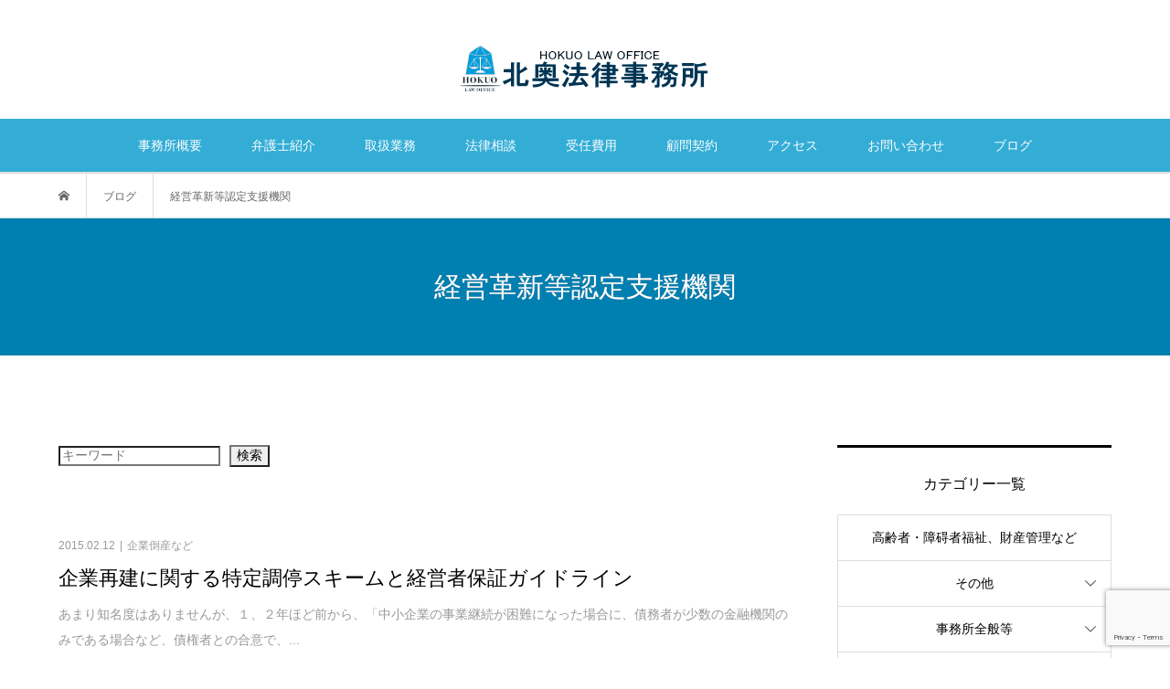

--- FILE ---
content_type: text/html; charset=UTF-8
request_url: https://www.hokuolaw.com/tag/%E7%B5%8C%E5%96%B6%E9%9D%A9%E6%96%B0%E7%AD%89%E8%AA%8D%E5%AE%9A%E6%94%AF%E6%8F%B4%E6%A9%9F%E9%96%A2/
body_size: 110383
content:
<!DOCTYPE html>
<html dir="ltr" lang="ja" prefix="og: https://ogp.me/ns#">
<head prefix="og: http://ogp.me/ns# fb: http://ogp.me/ns/fb#">
<meta charset="UTF-8">
<meta name="description" content="岩手・盛岡の弁護士　北奥法律事務所　債務整理、離婚、相続、交通事故、企業法務、各種法律相談など。">
<meta name="viewport" content="width=device-width">
<meta property="og:type" content="website">
<meta property="og:url" content="https://www.hokuolaw.com/tag/%E7%B5%8C%E5%96%B6%E9%9D%A9%E6%96%B0%E7%AD%89%E8%AA%8D%E5%AE%9A%E6%94%AF%E6%8F%B4%E6%A9%9F%E9%96%A2/">
<meta property="og:title" content="経営革新等認定支援機関 | 北奥法律事務所">
<meta property="og:description" content="岩手・盛岡の弁護士　北奥法律事務所　債務整理、離婚、相続、交通事故、企業法務、各種法律相談など。">
<meta property="og:site_name" content="北奥法律事務所">
<meta property="og:image" content="https://www.hokuolaw.com/home2/wp-content/uploads/2024/05/top_ogp1.jpg">
<meta property="og:image:secure_url" content="https://www.hokuolaw.com/home2/wp-content/uploads/2024/05/top_ogp1.jpg"> 
<meta property="og:image:width" content="1200"> 
<meta property="og:image:height" content="600">
<meta property="fb:app_id" content="814713387387835">
<meta name="twitter:card" content="summary">
<meta name="twitter:site" content="@obonaiy">
<meta name="twitter:creator" content="obonaiy">
<meta name="twitter:title" content="経営革新等認定支援機関 | 北奥法律事務所">
<meta property="twitter:description" content="岩手・盛岡の弁護士　北奥法律事務所　債務整理、離婚、相続、交通事故、企業法務、各種法律相談など。">
<title>経営革新等認定支援機関 | 北奥法律事務所</title>

		<!-- All in One SEO 4.9.3 - aioseo.com -->
	<meta name="robots" content="noindex, max-image-preview:large" />
	<link rel="canonical" href="https://www.hokuolaw.com/tag/%e7%b5%8c%e5%96%b6%e9%9d%a9%e6%96%b0%e7%ad%89%e8%aa%8d%e5%ae%9a%e6%94%af%e6%8f%b4%e6%a9%9f%e9%96%a2/" />
	<meta name="generator" content="All in One SEO (AIOSEO) 4.9.3" />

		<!-- Global site tag (gtag.js) - Google Analytics -->
<script async src="https://www.googletagmanager.com/gtag/js?id=UA-63999220-1"></script>
<script>
 window.dataLayer = window.dataLayer || [];
 function gtag(){dataLayer.push(arguments);}
 gtag('js', new Date());

 gtag('config', 'UA-63999220-1');
</script>
		<script type="application/ld+json" class="aioseo-schema">
			{"@context":"https:\/\/schema.org","@graph":[{"@type":"BreadcrumbList","@id":"https:\/\/www.hokuolaw.com\/tag\/%E7%B5%8C%E5%96%B6%E9%9D%A9%E6%96%B0%E7%AD%89%E8%AA%8D%E5%AE%9A%E6%94%AF%E6%8F%B4%E6%A9%9F%E9%96%A2\/#breadcrumblist","itemListElement":[{"@type":"ListItem","@id":"https:\/\/www.hokuolaw.com#listItem","position":1,"name":"\u30db\u30fc\u30e0","item":"https:\/\/www.hokuolaw.com","nextItem":{"@type":"ListItem","@id":"https:\/\/www.hokuolaw.com\/tag\/%e7%b5%8c%e5%96%b6%e9%9d%a9%e6%96%b0%e7%ad%89%e8%aa%8d%e5%ae%9a%e6%94%af%e6%8f%b4%e6%a9%9f%e9%96%a2\/#listItem","name":"\u7d4c\u55b6\u9769\u65b0\u7b49\u8a8d\u5b9a\u652f\u63f4\u6a5f\u95a2"}},{"@type":"ListItem","@id":"https:\/\/www.hokuolaw.com\/tag\/%e7%b5%8c%e5%96%b6%e9%9d%a9%e6%96%b0%e7%ad%89%e8%aa%8d%e5%ae%9a%e6%94%af%e6%8f%b4%e6%a9%9f%e9%96%a2\/#listItem","position":2,"name":"\u7d4c\u55b6\u9769\u65b0\u7b49\u8a8d\u5b9a\u652f\u63f4\u6a5f\u95a2","previousItem":{"@type":"ListItem","@id":"https:\/\/www.hokuolaw.com#listItem","name":"\u30db\u30fc\u30e0"}}]},{"@type":"CollectionPage","@id":"https:\/\/www.hokuolaw.com\/tag\/%E7%B5%8C%E5%96%B6%E9%9D%A9%E6%96%B0%E7%AD%89%E8%AA%8D%E5%AE%9A%E6%94%AF%E6%8F%B4%E6%A9%9F%E9%96%A2\/#collectionpage","url":"https:\/\/www.hokuolaw.com\/tag\/%E7%B5%8C%E5%96%B6%E9%9D%A9%E6%96%B0%E7%AD%89%E8%AA%8D%E5%AE%9A%E6%94%AF%E6%8F%B4%E6%A9%9F%E9%96%A2\/","name":"\u7d4c\u55b6\u9769\u65b0\u7b49\u8a8d\u5b9a\u652f\u63f4\u6a5f\u95a2 | \u5317\u5965\u6cd5\u5f8b\u4e8b\u52d9\u6240","inLanguage":"ja","isPartOf":{"@id":"https:\/\/www.hokuolaw.com\/#website"},"breadcrumb":{"@id":"https:\/\/www.hokuolaw.com\/tag\/%E7%B5%8C%E5%96%B6%E9%9D%A9%E6%96%B0%E7%AD%89%E8%AA%8D%E5%AE%9A%E6%94%AF%E6%8F%B4%E6%A9%9F%E9%96%A2\/#breadcrumblist"}},{"@type":"Organization","@id":"https:\/\/www.hokuolaw.com\/#organization","name":"\u5317\u5965\u6cd5\u5f8b\u4e8b\u52d9\u6240","description":"\u5ca9\u624b\u30fb\u76db\u5ca1\u306e\u5f01\u8b77\u58eb\u3000\u5317\u5965\u6cd5\u5f8b\u4e8b\u52d9\u6240\u3000\u50b5\u52d9\u6574\u7406\u3001\u96e2\u5a5a\u3001\u76f8\u7d9a\u3001\u4ea4\u901a\u4e8b\u6545\u3001\u4f01\u696d\u6cd5\u52d9\u3001\u5404\u7a2e\u6cd5\u5f8b\u76f8\u8ac7\u306a\u3069\u3002 \u5ca9\u624b\u30fb\u76db\u5ca1\u306e\u5f01\u8b77\u58eb\u3000\u5317\u5965\u6cd5\u5f8b\u4e8b\u52d9\u6240\u3000\u50b5\u52d9\u6574\u7406\u3001\u96e2\u5a5a\u3001\u76f8\u7d9a\u3001\u4ea4\u901a\u4e8b\u6545\u3001\u4f01\u696d\u6cd5\u52d9\u3001\u5404\u7a2e\u6cd5\u5f8b\u76f8\u8ac7\u306a\u3069\u3002","url":"https:\/\/www.hokuolaw.com\/","telephone":"+81196211771","logo":{"@type":"ImageObject","url":"https:\/\/www.hokuolaw.com\/home2\/wp-content\/uploads\/2021\/01\/logoe3.gif","@id":"https:\/\/www.hokuolaw.com\/tag\/%E7%B5%8C%E5%96%B6%E9%9D%A9%E6%96%B0%E7%AD%89%E8%AA%8D%E5%AE%9A%E6%94%AF%E6%8F%B4%E6%A9%9F%E9%96%A2\/#organizationLogo","width":100,"height":110},"image":{"@id":"https:\/\/www.hokuolaw.com\/tag\/%E7%B5%8C%E5%96%B6%E9%9D%A9%E6%96%B0%E7%AD%89%E8%AA%8D%E5%AE%9A%E6%94%AF%E6%8F%B4%E6%A9%9F%E9%96%A2\/#organizationLogo"},"sameAs":["https:\/\/facebook.com\/yoshikazu.obonai","https:\/\/twitter.com\/ObonaiY"]},{"@type":"WebSite","@id":"https:\/\/www.hokuolaw.com\/#website","url":"https:\/\/www.hokuolaw.com\/","name":"\u5317\u5965\u6cd5\u5f8b\u4e8b\u52d9\u6240","description":"\u5ca9\u624b\u30fb\u76db\u5ca1\u306e\u5f01\u8b77\u58eb\u3000\u5317\u5965\u6cd5\u5f8b\u4e8b\u52d9\u6240\u3000\u50b5\u52d9\u6574\u7406\u3001\u96e2\u5a5a\u3001\u76f8\u7d9a\u3001\u4ea4\u901a\u4e8b\u6545\u3001\u4f01\u696d\u6cd5\u52d9\u3001\u5404\u7a2e\u6cd5\u5f8b\u76f8\u8ac7\u306a\u3069\u3002","inLanguage":"ja","publisher":{"@id":"https:\/\/www.hokuolaw.com\/#organization"}}]}
		</script>
		<!-- All in One SEO -->

<link rel='dns-prefetch' href='//webfonts.sakura.ne.jp' />
<link rel="alternate" type="application/rss+xml" title="北奥法律事務所 &raquo; 経営革新等認定支援機関 タグのフィード" href="https://www.hokuolaw.com/tag/%e7%b5%8c%e5%96%b6%e9%9d%a9%e6%96%b0%e7%ad%89%e8%aa%8d%e5%ae%9a%e6%94%af%e6%8f%b4%e6%a9%9f%e9%96%a2/feed/" />
		<!-- This site uses the Google Analytics by MonsterInsights plugin v9.11.1 - Using Analytics tracking - https://www.monsterinsights.com/ -->
							<script src="//www.googletagmanager.com/gtag/js?id=G-5W4XX9LPPB"  data-cfasync="false" data-wpfc-render="false" type="text/javascript" async></script>
			<script data-cfasync="false" data-wpfc-render="false" type="text/javascript">
				var mi_version = '9.11.1';
				var mi_track_user = true;
				var mi_no_track_reason = '';
								var MonsterInsightsDefaultLocations = {"page_location":"https:\/\/www.hokuolaw.com\/tag\/%E7%B5%8C%E5%96%B6%E9%9D%A9%E6%96%B0%E7%AD%89%E8%AA%8D%E5%AE%9A%E6%94%AF%E6%8F%B4%E6%A9%9F%E9%96%A2\/"};
								if ( typeof MonsterInsightsPrivacyGuardFilter === 'function' ) {
					var MonsterInsightsLocations = (typeof MonsterInsightsExcludeQuery === 'object') ? MonsterInsightsPrivacyGuardFilter( MonsterInsightsExcludeQuery ) : MonsterInsightsPrivacyGuardFilter( MonsterInsightsDefaultLocations );
				} else {
					var MonsterInsightsLocations = (typeof MonsterInsightsExcludeQuery === 'object') ? MonsterInsightsExcludeQuery : MonsterInsightsDefaultLocations;
				}

								var disableStrs = [
										'ga-disable-G-5W4XX9LPPB',
									];

				/* Function to detect opted out users */
				function __gtagTrackerIsOptedOut() {
					for (var index = 0; index < disableStrs.length; index++) {
						if (document.cookie.indexOf(disableStrs[index] + '=true') > -1) {
							return true;
						}
					}

					return false;
				}

				/* Disable tracking if the opt-out cookie exists. */
				if (__gtagTrackerIsOptedOut()) {
					for (var index = 0; index < disableStrs.length; index++) {
						window[disableStrs[index]] = true;
					}
				}

				/* Opt-out function */
				function __gtagTrackerOptout() {
					for (var index = 0; index < disableStrs.length; index++) {
						document.cookie = disableStrs[index] + '=true; expires=Thu, 31 Dec 2099 23:59:59 UTC; path=/';
						window[disableStrs[index]] = true;
					}
				}

				if ('undefined' === typeof gaOptout) {
					function gaOptout() {
						__gtagTrackerOptout();
					}
				}
								window.dataLayer = window.dataLayer || [];

				window.MonsterInsightsDualTracker = {
					helpers: {},
					trackers: {},
				};
				if (mi_track_user) {
					function __gtagDataLayer() {
						dataLayer.push(arguments);
					}

					function __gtagTracker(type, name, parameters) {
						if (!parameters) {
							parameters = {};
						}

						if (parameters.send_to) {
							__gtagDataLayer.apply(null, arguments);
							return;
						}

						if (type === 'event') {
														parameters.send_to = monsterinsights_frontend.v4_id;
							var hookName = name;
							if (typeof parameters['event_category'] !== 'undefined') {
								hookName = parameters['event_category'] + ':' + name;
							}

							if (typeof MonsterInsightsDualTracker.trackers[hookName] !== 'undefined') {
								MonsterInsightsDualTracker.trackers[hookName](parameters);
							} else {
								__gtagDataLayer('event', name, parameters);
							}
							
						} else {
							__gtagDataLayer.apply(null, arguments);
						}
					}

					__gtagTracker('js', new Date());
					__gtagTracker('set', {
						'developer_id.dZGIzZG': true,
											});
					if ( MonsterInsightsLocations.page_location ) {
						__gtagTracker('set', MonsterInsightsLocations);
					}
										__gtagTracker('config', 'G-5W4XX9LPPB', {"forceSSL":"true","link_attribution":"true"} );
										window.gtag = __gtagTracker;										(function () {
						/* https://developers.google.com/analytics/devguides/collection/analyticsjs/ */
						/* ga and __gaTracker compatibility shim. */
						var noopfn = function () {
							return null;
						};
						var newtracker = function () {
							return new Tracker();
						};
						var Tracker = function () {
							return null;
						};
						var p = Tracker.prototype;
						p.get = noopfn;
						p.set = noopfn;
						p.send = function () {
							var args = Array.prototype.slice.call(arguments);
							args.unshift('send');
							__gaTracker.apply(null, args);
						};
						var __gaTracker = function () {
							var len = arguments.length;
							if (len === 0) {
								return;
							}
							var f = arguments[len - 1];
							if (typeof f !== 'object' || f === null || typeof f.hitCallback !== 'function') {
								if ('send' === arguments[0]) {
									var hitConverted, hitObject = false, action;
									if ('event' === arguments[1]) {
										if ('undefined' !== typeof arguments[3]) {
											hitObject = {
												'eventAction': arguments[3],
												'eventCategory': arguments[2],
												'eventLabel': arguments[4],
												'value': arguments[5] ? arguments[5] : 1,
											}
										}
									}
									if ('pageview' === arguments[1]) {
										if ('undefined' !== typeof arguments[2]) {
											hitObject = {
												'eventAction': 'page_view',
												'page_path': arguments[2],
											}
										}
									}
									if (typeof arguments[2] === 'object') {
										hitObject = arguments[2];
									}
									if (typeof arguments[5] === 'object') {
										Object.assign(hitObject, arguments[5]);
									}
									if ('undefined' !== typeof arguments[1].hitType) {
										hitObject = arguments[1];
										if ('pageview' === hitObject.hitType) {
											hitObject.eventAction = 'page_view';
										}
									}
									if (hitObject) {
										action = 'timing' === arguments[1].hitType ? 'timing_complete' : hitObject.eventAction;
										hitConverted = mapArgs(hitObject);
										__gtagTracker('event', action, hitConverted);
									}
								}
								return;
							}

							function mapArgs(args) {
								var arg, hit = {};
								var gaMap = {
									'eventCategory': 'event_category',
									'eventAction': 'event_action',
									'eventLabel': 'event_label',
									'eventValue': 'event_value',
									'nonInteraction': 'non_interaction',
									'timingCategory': 'event_category',
									'timingVar': 'name',
									'timingValue': 'value',
									'timingLabel': 'event_label',
									'page': 'page_path',
									'location': 'page_location',
									'title': 'page_title',
									'referrer' : 'page_referrer',
								};
								for (arg in args) {
																		if (!(!args.hasOwnProperty(arg) || !gaMap.hasOwnProperty(arg))) {
										hit[gaMap[arg]] = args[arg];
									} else {
										hit[arg] = args[arg];
									}
								}
								return hit;
							}

							try {
								f.hitCallback();
							} catch (ex) {
							}
						};
						__gaTracker.create = newtracker;
						__gaTracker.getByName = newtracker;
						__gaTracker.getAll = function () {
							return [];
						};
						__gaTracker.remove = noopfn;
						__gaTracker.loaded = true;
						window['__gaTracker'] = __gaTracker;
					})();
									} else {
										console.log("");
					(function () {
						function __gtagTracker() {
							return null;
						}

						window['__gtagTracker'] = __gtagTracker;
						window['gtag'] = __gtagTracker;
					})();
									}
			</script>
							<!-- / Google Analytics by MonsterInsights -->
		<style id='wp-img-auto-sizes-contain-inline-css' type='text/css'>
img:is([sizes=auto i],[sizes^="auto," i]){contain-intrinsic-size:3000px 1500px}
/*# sourceURL=wp-img-auto-sizes-contain-inline-css */
</style>
<style id='wp-block-library-inline-css' type='text/css'>
:root{--wp-block-synced-color:#7a00df;--wp-block-synced-color--rgb:122,0,223;--wp-bound-block-color:var(--wp-block-synced-color);--wp-editor-canvas-background:#ddd;--wp-admin-theme-color:#007cba;--wp-admin-theme-color--rgb:0,124,186;--wp-admin-theme-color-darker-10:#006ba1;--wp-admin-theme-color-darker-10--rgb:0,107,160.5;--wp-admin-theme-color-darker-20:#005a87;--wp-admin-theme-color-darker-20--rgb:0,90,135;--wp-admin-border-width-focus:2px}@media (min-resolution:192dpi){:root{--wp-admin-border-width-focus:1.5px}}.wp-element-button{cursor:pointer}:root .has-very-light-gray-background-color{background-color:#eee}:root .has-very-dark-gray-background-color{background-color:#313131}:root .has-very-light-gray-color{color:#eee}:root .has-very-dark-gray-color{color:#313131}:root .has-vivid-green-cyan-to-vivid-cyan-blue-gradient-background{background:linear-gradient(135deg,#00d084,#0693e3)}:root .has-purple-crush-gradient-background{background:linear-gradient(135deg,#34e2e4,#4721fb 50%,#ab1dfe)}:root .has-hazy-dawn-gradient-background{background:linear-gradient(135deg,#faaca8,#dad0ec)}:root .has-subdued-olive-gradient-background{background:linear-gradient(135deg,#fafae1,#67a671)}:root .has-atomic-cream-gradient-background{background:linear-gradient(135deg,#fdd79a,#004a59)}:root .has-nightshade-gradient-background{background:linear-gradient(135deg,#330968,#31cdcf)}:root .has-midnight-gradient-background{background:linear-gradient(135deg,#020381,#2874fc)}:root{--wp--preset--font-size--normal:16px;--wp--preset--font-size--huge:42px}.has-regular-font-size{font-size:1em}.has-larger-font-size{font-size:2.625em}.has-normal-font-size{font-size:var(--wp--preset--font-size--normal)}.has-huge-font-size{font-size:var(--wp--preset--font-size--huge)}.has-text-align-center{text-align:center}.has-text-align-left{text-align:left}.has-text-align-right{text-align:right}.has-fit-text{white-space:nowrap!important}#end-resizable-editor-section{display:none}.aligncenter{clear:both}.items-justified-left{justify-content:flex-start}.items-justified-center{justify-content:center}.items-justified-right{justify-content:flex-end}.items-justified-space-between{justify-content:space-between}.screen-reader-text{border:0;clip-path:inset(50%);height:1px;margin:-1px;overflow:hidden;padding:0;position:absolute;width:1px;word-wrap:normal!important}.screen-reader-text:focus{background-color:#ddd;clip-path:none;color:#444;display:block;font-size:1em;height:auto;left:5px;line-height:normal;padding:15px 23px 14px;text-decoration:none;top:5px;width:auto;z-index:100000}html :where(.has-border-color){border-style:solid}html :where([style*=border-top-color]){border-top-style:solid}html :where([style*=border-right-color]){border-right-style:solid}html :where([style*=border-bottom-color]){border-bottom-style:solid}html :where([style*=border-left-color]){border-left-style:solid}html :where([style*=border-width]){border-style:solid}html :where([style*=border-top-width]){border-top-style:solid}html :where([style*=border-right-width]){border-right-style:solid}html :where([style*=border-bottom-width]){border-bottom-style:solid}html :where([style*=border-left-width]){border-left-style:solid}html :where(img[class*=wp-image-]){height:auto;max-width:100%}:where(figure){margin:0 0 1em}html :where(.is-position-sticky){--wp-admin--admin-bar--position-offset:var(--wp-admin--admin-bar--height,0px)}@media screen and (max-width:600px){html :where(.is-position-sticky){--wp-admin--admin-bar--position-offset:0px}}

/*# sourceURL=wp-block-library-inline-css */
</style><style id='global-styles-inline-css' type='text/css'>
:root{--wp--preset--aspect-ratio--square: 1;--wp--preset--aspect-ratio--4-3: 4/3;--wp--preset--aspect-ratio--3-4: 3/4;--wp--preset--aspect-ratio--3-2: 3/2;--wp--preset--aspect-ratio--2-3: 2/3;--wp--preset--aspect-ratio--16-9: 16/9;--wp--preset--aspect-ratio--9-16: 9/16;--wp--preset--color--black: #000000;--wp--preset--color--cyan-bluish-gray: #abb8c3;--wp--preset--color--white: #ffffff;--wp--preset--color--pale-pink: #f78da7;--wp--preset--color--vivid-red: #cf2e2e;--wp--preset--color--luminous-vivid-orange: #ff6900;--wp--preset--color--luminous-vivid-amber: #fcb900;--wp--preset--color--light-green-cyan: #7bdcb5;--wp--preset--color--vivid-green-cyan: #00d084;--wp--preset--color--pale-cyan-blue: #8ed1fc;--wp--preset--color--vivid-cyan-blue: #0693e3;--wp--preset--color--vivid-purple: #9b51e0;--wp--preset--gradient--vivid-cyan-blue-to-vivid-purple: linear-gradient(135deg,rgb(6,147,227) 0%,rgb(155,81,224) 100%);--wp--preset--gradient--light-green-cyan-to-vivid-green-cyan: linear-gradient(135deg,rgb(122,220,180) 0%,rgb(0,208,130) 100%);--wp--preset--gradient--luminous-vivid-amber-to-luminous-vivid-orange: linear-gradient(135deg,rgb(252,185,0) 0%,rgb(255,105,0) 100%);--wp--preset--gradient--luminous-vivid-orange-to-vivid-red: linear-gradient(135deg,rgb(255,105,0) 0%,rgb(207,46,46) 100%);--wp--preset--gradient--very-light-gray-to-cyan-bluish-gray: linear-gradient(135deg,rgb(238,238,238) 0%,rgb(169,184,195) 100%);--wp--preset--gradient--cool-to-warm-spectrum: linear-gradient(135deg,rgb(74,234,220) 0%,rgb(151,120,209) 20%,rgb(207,42,186) 40%,rgb(238,44,130) 60%,rgb(251,105,98) 80%,rgb(254,248,76) 100%);--wp--preset--gradient--blush-light-purple: linear-gradient(135deg,rgb(255,206,236) 0%,rgb(152,150,240) 100%);--wp--preset--gradient--blush-bordeaux: linear-gradient(135deg,rgb(254,205,165) 0%,rgb(254,45,45) 50%,rgb(107,0,62) 100%);--wp--preset--gradient--luminous-dusk: linear-gradient(135deg,rgb(255,203,112) 0%,rgb(199,81,192) 50%,rgb(65,88,208) 100%);--wp--preset--gradient--pale-ocean: linear-gradient(135deg,rgb(255,245,203) 0%,rgb(182,227,212) 50%,rgb(51,167,181) 100%);--wp--preset--gradient--electric-grass: linear-gradient(135deg,rgb(202,248,128) 0%,rgb(113,206,126) 100%);--wp--preset--gradient--midnight: linear-gradient(135deg,rgb(2,3,129) 0%,rgb(40,116,252) 100%);--wp--preset--font-size--small: 13px;--wp--preset--font-size--medium: 20px;--wp--preset--font-size--large: 36px;--wp--preset--font-size--x-large: 42px;--wp--preset--spacing--20: 0.44rem;--wp--preset--spacing--30: 0.67rem;--wp--preset--spacing--40: 1rem;--wp--preset--spacing--50: 1.5rem;--wp--preset--spacing--60: 2.25rem;--wp--preset--spacing--70: 3.38rem;--wp--preset--spacing--80: 5.06rem;--wp--preset--shadow--natural: 6px 6px 9px rgba(0, 0, 0, 0.2);--wp--preset--shadow--deep: 12px 12px 50px rgba(0, 0, 0, 0.4);--wp--preset--shadow--sharp: 6px 6px 0px rgba(0, 0, 0, 0.2);--wp--preset--shadow--outlined: 6px 6px 0px -3px rgb(255, 255, 255), 6px 6px rgb(0, 0, 0);--wp--preset--shadow--crisp: 6px 6px 0px rgb(0, 0, 0);}:where(.is-layout-flex){gap: 0.5em;}:where(.is-layout-grid){gap: 0.5em;}body .is-layout-flex{display: flex;}.is-layout-flex{flex-wrap: wrap;align-items: center;}.is-layout-flex > :is(*, div){margin: 0;}body .is-layout-grid{display: grid;}.is-layout-grid > :is(*, div){margin: 0;}:where(.wp-block-columns.is-layout-flex){gap: 2em;}:where(.wp-block-columns.is-layout-grid){gap: 2em;}:where(.wp-block-post-template.is-layout-flex){gap: 1.25em;}:where(.wp-block-post-template.is-layout-grid){gap: 1.25em;}.has-black-color{color: var(--wp--preset--color--black) !important;}.has-cyan-bluish-gray-color{color: var(--wp--preset--color--cyan-bluish-gray) !important;}.has-white-color{color: var(--wp--preset--color--white) !important;}.has-pale-pink-color{color: var(--wp--preset--color--pale-pink) !important;}.has-vivid-red-color{color: var(--wp--preset--color--vivid-red) !important;}.has-luminous-vivid-orange-color{color: var(--wp--preset--color--luminous-vivid-orange) !important;}.has-luminous-vivid-amber-color{color: var(--wp--preset--color--luminous-vivid-amber) !important;}.has-light-green-cyan-color{color: var(--wp--preset--color--light-green-cyan) !important;}.has-vivid-green-cyan-color{color: var(--wp--preset--color--vivid-green-cyan) !important;}.has-pale-cyan-blue-color{color: var(--wp--preset--color--pale-cyan-blue) !important;}.has-vivid-cyan-blue-color{color: var(--wp--preset--color--vivid-cyan-blue) !important;}.has-vivid-purple-color{color: var(--wp--preset--color--vivid-purple) !important;}.has-black-background-color{background-color: var(--wp--preset--color--black) !important;}.has-cyan-bluish-gray-background-color{background-color: var(--wp--preset--color--cyan-bluish-gray) !important;}.has-white-background-color{background-color: var(--wp--preset--color--white) !important;}.has-pale-pink-background-color{background-color: var(--wp--preset--color--pale-pink) !important;}.has-vivid-red-background-color{background-color: var(--wp--preset--color--vivid-red) !important;}.has-luminous-vivid-orange-background-color{background-color: var(--wp--preset--color--luminous-vivid-orange) !important;}.has-luminous-vivid-amber-background-color{background-color: var(--wp--preset--color--luminous-vivid-amber) !important;}.has-light-green-cyan-background-color{background-color: var(--wp--preset--color--light-green-cyan) !important;}.has-vivid-green-cyan-background-color{background-color: var(--wp--preset--color--vivid-green-cyan) !important;}.has-pale-cyan-blue-background-color{background-color: var(--wp--preset--color--pale-cyan-blue) !important;}.has-vivid-cyan-blue-background-color{background-color: var(--wp--preset--color--vivid-cyan-blue) !important;}.has-vivid-purple-background-color{background-color: var(--wp--preset--color--vivid-purple) !important;}.has-black-border-color{border-color: var(--wp--preset--color--black) !important;}.has-cyan-bluish-gray-border-color{border-color: var(--wp--preset--color--cyan-bluish-gray) !important;}.has-white-border-color{border-color: var(--wp--preset--color--white) !important;}.has-pale-pink-border-color{border-color: var(--wp--preset--color--pale-pink) !important;}.has-vivid-red-border-color{border-color: var(--wp--preset--color--vivid-red) !important;}.has-luminous-vivid-orange-border-color{border-color: var(--wp--preset--color--luminous-vivid-orange) !important;}.has-luminous-vivid-amber-border-color{border-color: var(--wp--preset--color--luminous-vivid-amber) !important;}.has-light-green-cyan-border-color{border-color: var(--wp--preset--color--light-green-cyan) !important;}.has-vivid-green-cyan-border-color{border-color: var(--wp--preset--color--vivid-green-cyan) !important;}.has-pale-cyan-blue-border-color{border-color: var(--wp--preset--color--pale-cyan-blue) !important;}.has-vivid-cyan-blue-border-color{border-color: var(--wp--preset--color--vivid-cyan-blue) !important;}.has-vivid-purple-border-color{border-color: var(--wp--preset--color--vivid-purple) !important;}.has-vivid-cyan-blue-to-vivid-purple-gradient-background{background: var(--wp--preset--gradient--vivid-cyan-blue-to-vivid-purple) !important;}.has-light-green-cyan-to-vivid-green-cyan-gradient-background{background: var(--wp--preset--gradient--light-green-cyan-to-vivid-green-cyan) !important;}.has-luminous-vivid-amber-to-luminous-vivid-orange-gradient-background{background: var(--wp--preset--gradient--luminous-vivid-amber-to-luminous-vivid-orange) !important;}.has-luminous-vivid-orange-to-vivid-red-gradient-background{background: var(--wp--preset--gradient--luminous-vivid-orange-to-vivid-red) !important;}.has-very-light-gray-to-cyan-bluish-gray-gradient-background{background: var(--wp--preset--gradient--very-light-gray-to-cyan-bluish-gray) !important;}.has-cool-to-warm-spectrum-gradient-background{background: var(--wp--preset--gradient--cool-to-warm-spectrum) !important;}.has-blush-light-purple-gradient-background{background: var(--wp--preset--gradient--blush-light-purple) !important;}.has-blush-bordeaux-gradient-background{background: var(--wp--preset--gradient--blush-bordeaux) !important;}.has-luminous-dusk-gradient-background{background: var(--wp--preset--gradient--luminous-dusk) !important;}.has-pale-ocean-gradient-background{background: var(--wp--preset--gradient--pale-ocean) !important;}.has-electric-grass-gradient-background{background: var(--wp--preset--gradient--electric-grass) !important;}.has-midnight-gradient-background{background: var(--wp--preset--gradient--midnight) !important;}.has-small-font-size{font-size: var(--wp--preset--font-size--small) !important;}.has-medium-font-size{font-size: var(--wp--preset--font-size--medium) !important;}.has-large-font-size{font-size: var(--wp--preset--font-size--large) !important;}.has-x-large-font-size{font-size: var(--wp--preset--font-size--x-large) !important;}
/*# sourceURL=global-styles-inline-css */
</style>

<style id='classic-theme-styles-inline-css' type='text/css'>
/*! This file is auto-generated */
.wp-block-button__link{color:#fff;background-color:#32373c;border-radius:9999px;box-shadow:none;text-decoration:none;padding:calc(.667em + 2px) calc(1.333em + 2px);font-size:1.125em}.wp-block-file__button{background:#32373c;color:#fff;text-decoration:none}
/*# sourceURL=/wp-includes/css/classic-themes.min.css */
</style>
<link rel='stylesheet' id='contact-form-7-css' href='https://www.hokuolaw.com/home2/wp-content/plugins/contact-form-7/includes/css/styles.css?ver=6.1.4' type='text/css' media='all' />
<link rel='stylesheet' id='searchandfilter-css' href='https://www.hokuolaw.com/home2/wp-content/plugins/search-filter/style.css?ver=1' type='text/css' media='all' />
<link rel='stylesheet' id='whats-new-style-css' href='https://www.hokuolaw.com/home2/wp-content/plugins/whats-new-genarator/whats-new.css?ver=2.0.2' type='text/css' media='all' />
<link rel='stylesheet' id='bloom-style-css' href='https://www.hokuolaw.com/home2/wp-content/themes/hokuo2/style.css?ver=1.7.1' type='text/css' media='all' />
<link rel='stylesheet' id='bloom-responsive-css' href='https://www.hokuolaw.com/home2/wp-content/themes/hokuo2/responsive.css?ver=1.7.1' type='text/css' media='all' />
<script type="text/javascript" src="https://www.hokuolaw.com/home2/wp-includes/js/jquery/jquery.min.js?ver=3.7.1" id="jquery-core-js"></script>
<script type="text/javascript" src="https://www.hokuolaw.com/home2/wp-includes/js/jquery/jquery-migrate.min.js?ver=3.4.1" id="jquery-migrate-js"></script>
<script type="text/javascript" src="//webfonts.sakura.ne.jp/js/sakurav3.js?fadein=0&amp;ver=3.1.4" id="typesquare_std-js"></script>
<script type="text/javascript" src="https://www.hokuolaw.com/home2/wp-content/plugins/google-analytics-for-wordpress/assets/js/frontend-gtag.min.js?ver=9.11.1" id="monsterinsights-frontend-script-js" async="async" data-wp-strategy="async"></script>
<script data-cfasync="false" data-wpfc-render="false" type="text/javascript" id='monsterinsights-frontend-script-js-extra'>/* <![CDATA[ */
var monsterinsights_frontend = {"js_events_tracking":"true","download_extensions":"doc,pdf,ppt,zip,xls,docx,pptx,xlsx","inbound_paths":"[]","home_url":"https:\/\/www.hokuolaw.com","hash_tracking":"false","v4_id":"G-5W4XX9LPPB"};/* ]]> */
</script>
<link rel="https://api.w.org/" href="https://www.hokuolaw.com/wp-json/" /><link rel="alternate" title="JSON" type="application/json" href="https://www.hokuolaw.com/wp-json/wp/v2/tags/1441" /><link rel="EditURI" type="application/rsd+xml" title="RSD" href="https://www.hokuolaw.com/home2/xmlrpc.php?rsd" />
<meta name="generator" content="WordPress 6.9" />
<link rel="shortcut icon" href="https://www.hokuolaw.com/home2/wp-content/uploads/2021/01/logoe3.gif">
<style>
.c-comment__form-submit:hover, c-comment__password-protected, .p-pagetop a, .slick-dots li.slick-active button, .slick-dots li:hover button { background-color: #000000; }
.p-entry__pickup, .p-entry__related, .p-widget__title, .slick-dots li.slick-active button, .slick-dots li:hover button { border-color: #000000; }
.p-index-tab__item.is-active, .p-index-tab__item:hover { border-bottom-color: #000000; }
.c-comment__tab-item.is-active a, .c-comment__tab-item a:hover, .c-comment__tab-item.is-active p { background-color: rgba(0, 0, 0, 0.7); }
.c-comment__tab-item.is-active a:after, .c-comment__tab-item.is-active p:after { border-top-color: rgba(0, 0, 0, 0.7); }
.p-article__meta, .p-blog-list__item-excerpt, .p-ranking-list__item-excerpt, .p-author__views, .p-page-links a, .p-page-links .p-page-links__title, .p-pager__item span { color: #999999; }
.p-page-links > span, .p-page-links a:hover, .p-entry__next-page__link { background-color: #999999; }
.p-page-links > span, .p-page-links a { border-color: #999999; }

a:hover, a:hover .p-article__title, .p-global-nav > li:hover > a, .p-global-nav > li.current-menu-item > a, .p-global-nav > li.is-active > a, .p-breadcrumb a:hover, .p-widget-categories .has-children .toggle-children:hover::before, .p-footer-widget-area .p-siteinfo .p-social-nav li a:hover, .p-footer-widget-area__default .p-siteinfo .p-social-nav li a:hover { color: #000000; }
.p-global-nav .sub-menu a:hover, .p-global-nav .sub-menu .current-menu-item > a, .p-megamenu a.p-megamenu__hover:hover, .p-entry__next-page__link:hover, .c-pw__btn:hover { background: #000000; }
.p-entry__date, .p-entry__body, .p-author__desc, .p-breadcrumb, .p-breadcrumb a { color: #666666; }
.p-entry__body a, .custom-html-widget a { color: #000000; }
.p-entry__body a:hover, .custom-html-widget a:hover { color: #000000; }
.p-float-native-ad-label { background: #000000; color: #ffffff; font-size: 11px; }
.p-category-item--2720, .cat-item-2720> a, .cat-item-2720 .toggle-children { color: #000000; }
.p-category-item--2, .cat-item-2> a, .cat-item-2 .toggle-children { color: #000000; }
.p-category-item--3, .cat-item-3> a, .cat-item-3 .toggle-children { color: #000000; }
.p-category-item--19, .cat-item-19> a, .cat-item-19 .toggle-children { color: #000000; }
.p-category-item--2194, .cat-item-2194> a, .cat-item-2194 .toggle-children { color: #000000; }
.p-category-item--4, .cat-item-4> a, .cat-item-4 .toggle-children { color: #000000; }
.p-category-item--2870, .cat-item-2870> a, .cat-item-2870 .toggle-children { color: #000000; }
.p-category-item--2963, .cat-item-2963> a, .cat-item-2963 .toggle-children { color: #000000; }
.p-category-item--24, .cat-item-24> a, .cat-item-24 .toggle-children { color: #000000; }
.p-category-item--2986, .cat-item-2986> a, .cat-item-2986 .toggle-children { color: #000000; }
.p-category-item--2382, .cat-item-2382> a, .cat-item-2382 .toggle-children { color: #000000; }
.p-category-item--2987, .cat-item-2987> a, .cat-item-2987 .toggle-children { color: #000000; }
.p-category-item--2412, .cat-item-2412> a, .cat-item-2412 .toggle-children { color: #000000; }
.p-category-item--32, .cat-item-32> a, .cat-item-32 .toggle-children { color: #000000; }
.p-category-item--2703, .cat-item-2703> a, .cat-item-2703 .toggle-children { color: #000000; }
.p-category-item--33, .cat-item-33> a, .cat-item-33 .toggle-children { color: #000000; }
.p-category-item--2721, .cat-item-2721> a, .cat-item-2721 .toggle-children { color: #000000; }
.p-category-item--5, .cat-item-5> a, .cat-item-5 .toggle-children { color: #000000; }
.p-category-item--37, .cat-item-37> a, .cat-item-37 .toggle-children { color: #000000; }
.p-category-item--6, .cat-item-6> a, .cat-item-6 .toggle-children { color: #000000; }
.p-category-item--2247, .cat-item-2247> a, .cat-item-2247 .toggle-children { color: #000000; }
.p-category-item--39, .cat-item-39> a, .cat-item-39 .toggle-children { color: #000000; }
.p-category-item--9, .cat-item-9> a, .cat-item-9 .toggle-children { color: #000000; }
.p-category-item--28, .cat-item-28> a, .cat-item-28 .toggle-children { color: #000000; }
.p-category-item--1773, .cat-item-1773> a, .cat-item-1773 .toggle-children { color: #000000; }
.p-category-item--29, .cat-item-29> a, .cat-item-29 .toggle-children { color: #000000; }
.p-category-item--2075, .cat-item-2075> a, .cat-item-2075 .toggle-children { color: #000000; }
.p-category-item--2630, .cat-item-2630> a, .cat-item-2630 .toggle-children { color: #000000; }
.p-category-item--18, .cat-item-18> a, .cat-item-18 .toggle-children { color: #000000; }
.p-category-item--35, .cat-item-35> a, .cat-item-35 .toggle-children { color: #000000; }
.p-category-item--20, .cat-item-20> a, .cat-item-20 .toggle-children { color: #000000; }
.p-category-item--2723, .cat-item-2723> a, .cat-item-2723 .toggle-children { color: #000000; }
.p-category-item--22, .cat-item-22> a, .cat-item-22 .toggle-children { color: #000000; }
.p-category-item--7, .cat-item-7> a, .cat-item-7 .toggle-children { color: #000000; }
.p-category-item--8, .cat-item-8> a, .cat-item-8 .toggle-children { color: #000000; }
.p-category-item--2985, .cat-item-2985> a, .cat-item-2985 .toggle-children { color: #000000; }
.p-category-item--44, .cat-item-44> a, .cat-item-44 .toggle-children { color: #000000; }
.p-category-item--45, .cat-item-45> a, .cat-item-45 .toggle-children { color: #000000; }
.p-category-item--31, .cat-item-31> a, .cat-item-31 .toggle-children { color: #000000; }
.p-category-item--2100, .cat-item-2100> a, .cat-item-2100 .toggle-children { color: #000000; }
.p-category-item--2164, .cat-item-2164> a, .cat-item-2164 .toggle-children { color: #000000; }
.p-category-item--2179, .cat-item-2179> a, .cat-item-2179 .toggle-children { color: #000000; }
.p-category-item--55, .cat-item-55> a, .cat-item-55 .toggle-children { color: #000000; }
.p-category-item--56, .cat-item-56> a, .cat-item-56 .toggle-children { color: #000000; }
.p-category-item--25, .cat-item-25> a, .cat-item-25 .toggle-children { color: #000000; }
.p-category-item--10, .cat-item-10> a, .cat-item-10 .toggle-children { color: #000000; }
.p-category-item--42, .cat-item-42> a, .cat-item-42 .toggle-children { color: #000000; }
.p-category-item--11, .cat-item-11> a, .cat-item-11 .toggle-children { color: #000000; }
.p-category-item--27, .cat-item-27> a, .cat-item-27 .toggle-children { color: #000000; }
.p-category-item--12, .cat-item-12> a, .cat-item-12 .toggle-children { color: #000000; }
.p-category-item--21, .cat-item-21> a, .cat-item-21 .toggle-children { color: #000000; }
.p-category-item--2217, .cat-item-2217> a, .cat-item-2217 .toggle-children { color: #000000; }
.p-category-item--2370, .cat-item-2370> a, .cat-item-2370 .toggle-children { color: #000000; }
.p-category-item--1771, .cat-item-1771> a, .cat-item-1771 .toggle-children { color: #000000; }
.p-category-item--13, .cat-item-13> a, .cat-item-13 .toggle-children { color: #000000; }
.p-category-item--1774, .cat-item-1774> a, .cat-item-1774 .toggle-children { color: #000000; }
.p-category-item--48, .cat-item-48> a, .cat-item-48 .toggle-children { color: #000000; }
.p-category-item--49, .cat-item-49> a, .cat-item-49 .toggle-children { color: #000000; }
.p-category-item--2204, .cat-item-2204> a, .cat-item-2204 .toggle-children { color: #000000; }
.p-category-item--2311, .cat-item-2311> a, .cat-item-2311 .toggle-children { color: #000000; }
.p-category-item--41, .cat-item-41> a, .cat-item-41 .toggle-children { color: #000000; }
.p-category-item--26, .cat-item-26> a, .cat-item-26 .toggle-children { color: #000000; }
.p-category-item--14, .cat-item-14> a, .cat-item-14 .toggle-children { color: #000000; }
.p-category-item--30, .cat-item-30> a, .cat-item-30 .toggle-children { color: #000000; }
.p-category-item--1, .cat-item-1> a, .cat-item-1 .toggle-children { color: #000000; }
.p-category-item--36, .cat-item-36> a, .cat-item-36 .toggle-children { color: #000000; }
.p-category-item--52, .cat-item-52> a, .cat-item-52 .toggle-children { color: #000000; }
.p-category-item--2066, .cat-item-2066> a, .cat-item-2066 .toggle-children { color: #000000; }
.p-category-item--15, .cat-item-15> a, .cat-item-15 .toggle-children { color: #000000; }
.p-category-item--53, .cat-item-53> a, .cat-item-53 .toggle-children { color: #000000; }
.p-category-item--57, .cat-item-57> a, .cat-item-57 .toggle-children { color: #000000; }
.p-category-item--2396, .cat-item-2396> a, .cat-item-2396 .toggle-children { color: #000000; }
.p-category-item--2552, .cat-item-2552> a, .cat-item-2552 .toggle-children { color: #000000; }
.p-category-item--16, .cat-item-16> a, .cat-item-16 .toggle-children { color: #000000; }
.p-category-item--17, .cat-item-17> a, .cat-item-17 .toggle-children { color: #000000; }
.p-category-item--38, .cat-item-38> a, .cat-item-38 .toggle-children { color: #000000; }
.p-category-item--2477, .cat-item-2477> a, .cat-item-2477 .toggle-children { color: #000000; }
.p-category-item--46, .cat-item-46> a, .cat-item-46 .toggle-children { color: #000000; }
.p-category-item--50, .cat-item-50> a, .cat-item-50 .toggle-children { color: #000000; }
.p-category-item--2941, .cat-item-2941> a, .cat-item-2941 .toggle-children { color: #000000; }
.p-category-item--51, .cat-item-51> a, .cat-item-51 .toggle-children { color: #000000; }
.p-category-item--23, .cat-item-23> a, .cat-item-23 .toggle-children { color: #000000; }
.p-category-item--34, .cat-item-34> a, .cat-item-34 .toggle-children { color: #000000; }
.p-category-item--58, .cat-item-58> a, .cat-item-58 .toggle-children { color: #000000; }
.p-category-item--2722, .cat-item-2722> a, .cat-item-2722 .toggle-children { color: #000000; }
.p-category-item--40, .cat-item-40> a, .cat-item-40 .toggle-children { color: #000000; }
.p-category-item--43, .cat-item-43> a, .cat-item-43 .toggle-children { color: #000000; }
.p-category-item--47, .cat-item-47> a, .cat-item-47 .toggle-children { color: #000000; }
.p-category-item--54, .cat-item-54> a, .cat-item-54 .toggle-children { color: #000000; }
.p-category-item--2248, .cat-item-2248> a, .cat-item-2248 .toggle-children { color: #000000; }
body { font-family: Verdana, "Hiragino Kaku Gothic ProN", "ヒラギノ角ゴ ProN W3", "メイリオ", Meiryo, sans-serif; }
.p-logo, .p-entry__title, .p-article__title, .p-article__title__overlay, .p-headline, .p-page-header__title, .p-widget__title, .p-sidemenu .p-siteinfo__title, .p-index-slider__item-catch, .p-header-video__caption-catch, .p-footer-blog__catch, .p-footer-cta__catch {
font-family: "Times New Roman", "游明朝", "Yu Mincho", "游明朝体", "YuMincho", "ヒラギノ明朝 Pro W3", "Hiragino Mincho Pro", "HiraMinProN-W3", "HGS明朝E", "ＭＳ Ｐ明朝", "MS PMincho", serif; font-weight: 500;
}
@-webkit-keyframes loading-square-loader {
	0% { box-shadow: 16px -8px rgba(153, 153, 153, 0), 32px 0 rgba(153, 153, 153, 0), 0 -16px rgba(153, 153, 153, 0), 16px -16px rgba(153, 153, 153, 0), 32px -16px rgba(153, 153, 153, 0), 0 -32px rgba(153, 153, 153, 0), 16px -32px rgba(153, 153, 153, 0), 32px -32px rgba(242, 205, 123, 0); }
	5% { box-shadow: 16px -8px rgba(153, 153, 153, 0), 32px 0 rgba(153, 153, 153, 0), 0 -16px rgba(153, 153, 153, 0), 16px -16px rgba(153, 153, 153, 0), 32px -16px rgba(153, 153, 153, 0), 0 -32px rgba(153, 153, 153, 0), 16px -32px rgba(153, 153, 153, 0), 32px -32px rgba(242, 205, 123, 0); }
	10% { box-shadow: 16px 0 rgba(153, 153, 153, 1), 32px -8px rgba(153, 153, 153, 0), 0 -16px rgba(153, 153, 153, 0), 16px -16px rgba(153, 153, 153, 0), 32px -16px rgba(153, 153, 153, 0), 0 -32px rgba(153, 153, 153, 0), 16px -32px rgba(153, 153, 153, 0), 32px -32px rgba(242, 205, 123, 0); }
	15% { box-shadow: 16px 0 rgba(153, 153, 153, 1), 32px 0 rgba(153, 153, 153, 1), 0 -24px rgba(153, 153, 153, 0), 16px -16px rgba(153, 153, 153, 0), 32px -16px rgba(153, 153, 153, 0), 0 -32px rgba(153, 153, 153, 0), 16px -32px rgba(153, 153, 153, 0), 32px -32px rgba(242, 205, 123, 0); }
	20% { box-shadow: 16px 0 rgba(153, 153, 153, 1), 32px 0 rgba(153, 153, 153, 1), 0 -16px rgba(153, 153, 153, 1), 16px -24px rgba(153, 153, 153, 0), 32px -16px rgba(153, 153, 153, 0), 0 -32px rgba(153, 153, 153, 0), 16px -32px rgba(153, 153, 153, 0), 32px -32px rgba(242, 205, 123, 0); }
	25% { box-shadow: 16px 0 rgba(153, 153, 153, 1), 32px 0 rgba(153, 153, 153, 1), 0 -16px rgba(153, 153, 153, 1), 16px -16px rgba(153, 153, 153, 1), 32px -24px rgba(153, 153, 153, 0), 0 -32px rgba(153, 153, 153, 0), 16px -32px rgba(153, 153, 153, 0), 32px -32px rgba(242, 205, 123, 0); }
	30% { box-shadow: 16px 0 rgba(153, 153, 153, 1), 32px 0 rgba(153, 153, 153, 1), 0 -16px rgba(153, 153, 153, 1), 16px -16px rgba(153, 153, 153, 1), 32px -16px rgba(153, 153, 153, 1), 0 -50px rgba(153, 153, 153, 0), 16px -32px rgba(153, 153, 153, 0), 32px -32px rgba(242, 205, 123, 0); }
	35% { box-shadow: 16px 0 rgba(153, 153, 153, 1), 32px 0 rgba(153, 153, 153, 1), 0 -16px rgba(153, 153, 153, 1), 16px -16px rgba(153, 153, 153, 1), 32px -16px rgba(153, 153, 153, 1), 0 -32px rgba(153, 153, 153, 1), 16px -50px rgba(153, 153, 153, 0), 32px -32px rgba(242, 205, 123, 0); }
	40% { box-shadow: 16px 0 rgba(153, 153, 153, 1), 32px 0 rgba(153, 153, 153, 1), 0 -16px rgba(153, 153, 153, 1), 16px -16px rgba(153, 153, 153, 1), 32px -16px rgba(153, 153, 153, 1), 0 -32px rgba(153, 153, 153, 1), 16px -32px rgba(153, 153, 153, 1), 32px -50px rgba(242, 205, 123, 0); }
	45%, 55% { box-shadow: 16px 0 rgba(153, 153, 153, 1), 32px 0 rgba(153, 153, 153, 1), 0 -16px rgba(153, 153, 153, 1), 16px -16px rgba(153, 153, 153, 1), 32px -16px rgba(153, 153, 153, 1), 0 -32px rgba(153, 153, 153, 1), 16px -32px rgba(153, 153, 153, 1), 32px -32px rgba(0, 0, 0, 1); }
	60% { box-shadow: 16px 8px rgba(153, 153, 153, 0), 32px 0 rgba(153, 153, 153, 1), 0 -16px rgba(153, 153, 153, 1), 16px -16px rgba(153, 153, 153, 1), 32px -16px rgba(153, 153, 153, 1), 0 -32px rgba(153, 153, 153, 1), 16px -32px rgba(153, 153, 153, 1), 32px -32px rgba(0, 0, 0, 1); }
	65% { box-shadow: 16px 8px rgba(153, 153, 153, 0), 32px 8px rgba(153, 153, 153, 0), 0 -16px rgba(153, 153, 153, 1), 16px -16px rgba(153, 153, 153, 1), 32px -16px rgba(153, 153, 153, 1), 0 -32px rgba(153, 153, 153, 1), 16px -32px rgba(153, 153, 153, 1), 32px -32px rgba(0, 0, 0, 1); }
	70% { box-shadow: 16px 8px rgba(153, 153, 153, 0), 32px 8px rgba(153, 153, 153, 0), 0 -8px rgba(153, 153, 153, 0), 16px -16px rgba(153, 153, 153, 1), 32px -16px rgba(153, 153, 153, 1), 0 -32px rgba(153, 153, 153, 1), 16px -32px rgba(153, 153, 153, 1), 32px -32px rgba(0, 0, 0, 1); }
	75% { box-shadow: 16px 8px rgba(153, 153, 153, 0), 32px 8px rgba(153, 153, 153, 0), 0 -8px rgba(153, 153, 153, 0), 16px -8px rgba(153, 153, 153, 0), 32px -16px rgba(153, 153, 153, 1), 0 -32px rgba(153, 153, 153, 1), 16px -32px rgba(153, 153, 153, 1), 32px -32px rgba(0, 0, 0, 1); }
	80% { box-shadow: 16px 8px rgba(153, 153, 153, 0), 32px 8px rgba(153, 153, 153, 0), 0 -8px rgba(153, 153, 153, 0), 16px -8px rgba(153, 153, 153, 0), 32px -8px rgba(153, 153, 153, 0), 0 -32px rgba(153, 153, 153, 1), 16px -32px rgba(153, 153, 153, 1), 32px -32px rgba(0, 0, 0, 1); }
	85% { box-shadow: 16px 8px rgba(153, 153, 153, 0), 32px 8px rgba(153, 153, 153, 0), 0 -8px rgba(153, 153, 153, 0), 16px -8px rgba(153, 153, 153, 0), 32px -8px rgba(153, 153, 153, 0), 0 -24px rgba(153, 153, 153, 0), 16px -32px rgba(153, 153, 153, 1), 32px -32px rgba(0, 0, 0, 1); }
	90% { box-shadow: 16px 8px rgba(153, 153, 153, 0), 32px 8px rgba(153, 153, 153, 0), 0 -8px rgba(153, 153, 153, 0), 16px -8px rgba(153, 153, 153, 0), 32px -8px rgba(153, 153, 153, 0), 0 -24px rgba(153, 153, 153, 0), 16px -24px rgba(153, 153, 153, 0), 32px -32px rgba(0, 0, 0, 1); }
	95%, 100% { box-shadow: 16px 8px rgba(153, 153, 153, 0), 32px 8px rgba(153, 153, 153, 0), 0 -8px rgba(153, 153, 153, 0), 16px -8px rgba(153, 153, 153, 0), 32px -8px rgba(153, 153, 153, 0), 0 -24px rgba(153, 153, 153, 0), 16px -24px rgba(153, 153, 153, 0), 32px -24px rgba(0, 0, 0, 0); }
}
@keyframes loading-square-loader {
	0% { box-shadow: 16px -8px rgba(153, 153, 153, 0), 32px 0 rgba(153, 153, 153, 0), 0 -16px rgba(153, 153, 153, 0), 16px -16px rgba(153, 153, 153, 0), 32px -16px rgba(153, 153, 153, 0), 0 -32px rgba(153, 153, 153, 0), 16px -32px rgba(153, 153, 153, 0), 32px -32px rgba(242, 205, 123, 0); }
	5% { box-shadow: 16px -8px rgba(153, 153, 153, 0), 32px 0 rgba(153, 153, 153, 0), 0 -16px rgba(153, 153, 153, 0), 16px -16px rgba(153, 153, 153, 0), 32px -16px rgba(153, 153, 153, 0), 0 -32px rgba(153, 153, 153, 0), 16px -32px rgba(153, 153, 153, 0), 32px -32px rgba(242, 205, 123, 0); }
	10% { box-shadow: 16px 0 rgba(153, 153, 153, 1), 32px -8px rgba(153, 153, 153, 0), 0 -16px rgba(153, 153, 153, 0), 16px -16px rgba(153, 153, 153, 0), 32px -16px rgba(153, 153, 153, 0), 0 -32px rgba(153, 153, 153, 0), 16px -32px rgba(153, 153, 153, 0), 32px -32px rgba(242, 205, 123, 0); }
	15% { box-shadow: 16px 0 rgba(153, 153, 153, 1), 32px 0 rgba(153, 153, 153, 1), 0 -24px rgba(153, 153, 153, 0), 16px -16px rgba(153, 153, 153, 0), 32px -16px rgba(153, 153, 153, 0), 0 -32px rgba(153, 153, 153, 0), 16px -32px rgba(153, 153, 153, 0), 32px -32px rgba(242, 205, 123, 0); }
	20% { box-shadow: 16px 0 rgba(153, 153, 153, 1), 32px 0 rgba(153, 153, 153, 1), 0 -16px rgba(153, 153, 153, 1), 16px -24px rgba(153, 153, 153, 0), 32px -16px rgba(153, 153, 153, 0), 0 -32px rgba(153, 153, 153, 0), 16px -32px rgba(153, 153, 153, 0), 32px -32px rgba(242, 205, 123, 0); }
	25% { box-shadow: 16px 0 rgba(153, 153, 153, 1), 32px 0 rgba(153, 153, 153, 1), 0 -16px rgba(153, 153, 153, 1), 16px -16px rgba(153, 153, 153, 1), 32px -24px rgba(153, 153, 153, 0), 0 -32px rgba(153, 153, 153, 0), 16px -32px rgba(153, 153, 153, 0), 32px -32px rgba(242, 205, 123, 0); }
	30% { box-shadow: 16px 0 rgba(153, 153, 153, 1), 32px 0 rgba(153, 153, 153, 1), 0 -16px rgba(153, 153, 153, 1), 16px -16px rgba(153, 153, 153, 1), 32px -16px rgba(153, 153, 153, 1), 0 -50px rgba(153, 153, 153, 0), 16px -32px rgba(153, 153, 153, 0), 32px -32px rgba(242, 205, 123, 0); }
	35% { box-shadow: 16px 0 rgba(153, 153, 153, 1), 32px 0 rgba(153, 153, 153, 1), 0 -16px rgba(153, 153, 153, 1), 16px -16px rgba(153, 153, 153, 1), 32px -16px rgba(153, 153, 153, 1), 0 -32px rgba(153, 153, 153, 1), 16px -50px rgba(153, 153, 153, 0), 32px -32px rgba(242, 205, 123, 0); }
	40% { box-shadow: 16px 0 rgba(153, 153, 153, 1), 32px 0 rgba(153, 153, 153, 1), 0 -16px rgba(153, 153, 153, 1), 16px -16px rgba(153, 153, 153, 1), 32px -16px rgba(153, 153, 153, 1), 0 -32px rgba(153, 153, 153, 1), 16px -32px rgba(153, 153, 153, 1), 32px -50px rgba(242, 205, 123, 0); }
	45%, 55% { box-shadow: 16px 0 rgba(153, 153, 153, 1), 32px 0 rgba(153, 153, 153, 1), 0 -16px rgba(153, 153, 153, 1), 16px -16px rgba(153, 153, 153, 1), 32px -16px rgba(153, 153, 153, 1), 0 -32px rgba(153, 153, 153, 1), 16px -32px rgba(153, 153, 153, 1), 32px -32px rgba(0, 0, 0, 1); }
	60% { box-shadow: 16px 8px rgba(153, 153, 153, 0), 32px 0 rgba(153, 153, 153, 1), 0 -16px rgba(153, 153, 153, 1), 16px -16px rgba(153, 153, 153, 1), 32px -16px rgba(153, 153, 153, 1), 0 -32px rgba(153, 153, 153, 1), 16px -32px rgba(153, 153, 153, 1), 32px -32px rgba(0, 0, 0, 1); }
	65% { box-shadow: 16px 8px rgba(153, 153, 153, 0), 32px 8px rgba(153, 153, 153, 0), 0 -16px rgba(153, 153, 153, 1), 16px -16px rgba(153, 153, 153, 1), 32px -16px rgba(153, 153, 153, 1), 0 -32px rgba(153, 153, 153, 1), 16px -32px rgba(153, 153, 153, 1), 32px -32px rgba(0, 0, 0, 1); }
	70% { box-shadow: 16px 8px rgba(153, 153, 153, 0), 32px 8px rgba(153, 153, 153, 0), 0 -8px rgba(153, 153, 153, 0), 16px -16px rgba(153, 153, 153, 1), 32px -16px rgba(153, 153, 153, 1), 0 -32px rgba(153, 153, 153, 1), 16px -32px rgba(153, 153, 153, 1), 32px -32px rgba(0, 0, 0, 1); }
	75% { box-shadow: 16px 8px rgba(153, 153, 153, 0), 32px 8px rgba(153, 153, 153, 0), 0 -8px rgba(153, 153, 153, 0), 16px -8px rgba(153, 153, 153, 0), 32px -16px rgba(153, 153, 153, 1), 0 -32px rgba(153, 153, 153, 1), 16px -32px rgba(153, 153, 153, 1), 32px -32px rgba(0, 0, 0, 1); }
	80% { box-shadow: 16px 8px rgba(153, 153, 153, 0), 32px 8px rgba(153, 153, 153, 0), 0 -8px rgba(153, 153, 153, 0), 16px -8px rgba(153, 153, 153, 0), 32px -8px rgba(153, 153, 153, 0), 0 -32px rgba(153, 153, 153, 1), 16px -32px rgba(153, 153, 153, 1), 32px -32px rgba(0, 0, 0, 1); }
	85% { box-shadow: 16px 8px rgba(153, 153, 153, 0), 32px 8px rgba(153, 153, 153, 0), 0 -8px rgba(153, 153, 153, 0), 16px -8px rgba(153, 153, 153, 0), 32px -8px rgba(153, 153, 153, 0), 0 -24px rgba(153, 153, 153, 0), 16px -32px rgba(153, 153, 153, 1), 32px -32px rgba(0, 0, 0, 1); }
	90% { box-shadow: 16px 8px rgba(153, 153, 153, 0), 32px 8px rgba(153, 153, 153, 0), 0 -8px rgba(153, 153, 153, 0), 16px -8px rgba(153, 153, 153, 0), 32px -8px rgba(153, 153, 153, 0), 0 -24px rgba(153, 153, 153, 0), 16px -24px rgba(153, 153, 153, 0), 32px -32px rgba(0, 0, 0, 1); }
	95%, 100% { box-shadow: 16px 8px rgba(153, 153, 153, 0), 32px 8px rgba(153, 153, 153, 0), 0 -8px rgba(153, 153, 153, 0), 16px -8px rgba(153, 153, 153, 0), 32px -8px rgba(153, 153, 153, 0), 0 -24px rgba(153, 153, 153, 0), 16px -24px rgba(153, 153, 153, 0), 32px -24px rgba(0, 0, 0, 0); }
}
.c-load--type2:before { box-shadow: 16px 0 0 rgba(153, 153, 153, 1), 32px 0 0 rgba(153, 153, 153, 1), 0 -16px 0 rgba(153, 153, 153, 1), 16px -16px 0 rgba(153, 153, 153, 1), 32px -16px 0 rgba(153, 153, 153, 1), 0 -32px rgba(153, 153, 153, 1), 16px -32px rgba(153, 153, 153, 1), 32px -32px rgba(0, 0, 0, 0); }
.c-load--type2:after { background-color: rgba(0, 0, 0, 1); }
.p-hover-effect--type1:hover img { -webkit-transform: scale(1.2) rotate(2deg); transform: scale(1.2) rotate(2deg); }
.p-hover-effect--type2 img { margin-left: -8px; }
.p-hover-effect--type2:hover img { margin-left: 8px; }
.p-hover-effect--type1 .p-article__overlay { background: rgba(0, 0, 0, 0.5); }
.p-hover-effect--type2:hover img { opacity: 0.5 }
.p-hover-effect--type2 .p-hover-effect__image { background: #000000; }
.p-hover-effect--type2 .p-article__overlay { background: rgba(0, 0, 0, 0.5); }
.p-hover-effect--type3 .p-hover-effect__image { background: #000000; }
.p-hover-effect--type3:hover img { opacity: 0.5; }
.p-hover-effect--type3 .p-article__overlay { background: rgba(0, 0, 0, 0.5); }
.p-page-header::before { background: rgba(0, 0, 0, 0.2) }
.p-entry__title { font-size: 30px; }
.p-entry__body, .p-entry__body p { font-size: 14px; }
.l-header__bar { background: rgba(0, 153, 204, 0.8); }
.l-header__bar > .l-inner > a, .p-global-nav > li > a { color: #ffffff; }
.l-header__logo--text a { color: #ffffff; font-size: 28px; }
.l-footer .p-siteinfo .p-logo { font-size: 28px; }
.p-footer-cta__btn { background: #000000; color: #ffffff; }
.p-footer-cta__btn:hover { background: #666666; color: #ffffff; }
@media only screen and (max-width: 1200px) {
	.l-header__logo--mobile.l-header__logo--text a { font-size: 18px; }
	.p-global-nav { background-color: rgba(0,0,0, 0.8); }
}
@media only screen and (max-width: 991px) {
	.l-footer .p-siteinfo .p-logo { font-size: 18px; }
	.p-copyright { background-color: #000000; }
	.p-pagetop a { background-color: #999999; }
}
@media only screen and (max-width: 767px) {
	@-webkit-keyframes loading-square-loader {
		0% { box-shadow: 10px -5px rgba(153, 153, 153, 0), 20px 0 rgba(153, 153, 153, 0), 0 -10px rgba(153, 153, 153, 0), 10px -10px rgba(153, 153, 153, 0), 20px -10px rgba(153, 153, 153, 0), 0 -20px rgba(153, 153, 153, 0), 10px -20px rgba(153, 153, 153, 0), 20px -20px rgba(242, 205, 123, 0); }
		5% { box-shadow: 10px -5px rgba(153, 153, 153, 0), 20px 0 rgba(153, 153, 153, 0), 0 -10px rgba(153, 153, 153, 0), 10px -10px rgba(153, 153, 153, 0), 20px -10px rgba(153, 153, 153, 0), 0 -20px rgba(153, 153, 153, 0), 10px -20px rgba(153, 153, 153, 0), 20px -20px rgba(242, 205, 123, 0); }
		10% { box-shadow: 10px 0 rgba(153, 153, 153, 1), 20px -5px rgba(153, 153, 153, 0), 0 -10px rgba(153, 153, 153, 0), 10px -10px rgba(153, 153, 153, 0), 20px -10px rgba(153, 153, 153, 0), 0 -20px rgba(153, 153, 153, 0), 10px -20px rgba(153, 153, 153, 0), 20px -20px rgba(242, 205, 123, 0); }
		15% { box-shadow: 10px 0 rgba(153, 153, 153, 1), 20px 0 rgba(153, 153, 153, 1), 0 -15px rgba(153, 153, 153, 0), 10px -10px rgba(153, 153, 153, 0), 20px -10px rgba(153, 153, 153, 0), 0 -20px rgba(153, 153, 153, 0), 10px -20px rgba(153, 153, 153, 0), 20px -20px rgba(242, 205, 123, 0); }
		20% { box-shadow: 10px 0 rgba(153, 153, 153, 1), 20px 0 rgba(153, 153, 153, 1), 0 -10px rgba(153, 153, 153, 1), 10px -15px rgba(153, 153, 153, 0), 20px -10px rgba(153, 153, 153, 0), 0 -20px rgba(153, 153, 153, 0), 10px -20px rgba(153, 153, 153, 0), 20px -20px rgba(242, 205, 123, 0); }
		25% { box-shadow: 10px 0 rgba(153, 153, 153, 1), 20px 0 rgba(153, 153, 153, 1), 0 -10px rgba(153, 153, 153, 1), 10px -10px rgba(153, 153, 153, 1), 20px -15px rgba(153, 153, 153, 0), 0 -20px rgba(153, 153, 153, 0), 10px -20px rgba(153, 153, 153, 0), 20px -20px rgba(242, 205, 123, 0); }
		30% { box-shadow: 10px 0 rgba(153, 153, 153, 1), 20px 0 rgba(153, 153, 153, 1), 0 -10px rgba(153, 153, 153, 1), 10px -10px rgba(153, 153, 153, 1), 20px -10px rgba(153, 153, 153, 1), 0 -50px rgba(153, 153, 153, 0), 10px -20px rgba(153, 153, 153, 0), 20px -20px rgba(242, 205, 123, 0); }
		35% { box-shadow: 10px 0 rgba(153, 153, 153, 1), 20px 0 rgba(153, 153, 153, 1), 0 -10px rgba(153, 153, 153, 1), 10px -10px rgba(153, 153, 153, 1), 20px -10px rgba(153, 153, 153, 1), 0 -20px rgba(153, 153, 153, 1), 10px -50px rgba(153, 153, 153, 0), 20px -20px rgba(242, 205, 123, 0); }
		40% { box-shadow: 10px 0 rgba(153, 153, 153, 1), 20px 0 rgba(153, 153, 153, 1), 0 -10px rgba(153, 153, 153, 1), 10px -10px rgba(153, 153, 153, 1), 20px -10px rgba(153, 153, 153, 1), 0 -20px rgba(153, 153, 153, 1), 10px -20px rgba(153, 153, 153, 1), 20px -50px rgba(242, 205, 123, 0); }
		45%, 55% { box-shadow: 10px 0 rgba(153, 153, 153, 1), 20px 0 rgba(153, 153, 153, 1), 0 -10px rgba(153, 153, 153, 1), 10px -10px rgba(153, 153, 153, 1), 20px -10px rgba(153, 153, 153, 1), 0 -20px rgba(153, 153, 153, 1), 10px -20px rgba(153, 153, 153, 1), 20px -20px rgba(0, 0, 0, 1); }
		60% { box-shadow: 10px 5px rgba(153, 153, 153, 0), 20px 0 rgba(153, 153, 153, 1), 0 -10px rgba(153, 153, 153, 1), 10px -10px rgba(153, 153, 153, 1), 20px -10px rgba(153, 153, 153, 1), 0 -20px rgba(153, 153, 153, 1), 10px -20px rgba(153, 153, 153, 1), 20px -20px rgba(0, 0, 0, 1); }
		65% { box-shadow: 10px 5px rgba(153, 153, 153, 0), 20px 5px rgba(153, 153, 153, 0), 0 -10px rgba(153, 153, 153, 1), 10px -10px rgba(153, 153, 153, 1), 20px -10px rgba(153, 153, 153, 1), 0 -20px rgba(153, 153, 153, 1), 10px -20px rgba(153, 153, 153, 1), 20px -20px rgba(0, 0, 0, 1); }
		70% { box-shadow: 10px 5px rgba(153, 153, 153, 0), 20px 5px rgba(153, 153, 153, 0), 0 -5px rgba(153, 153, 153, 0), 10px -10px rgba(153, 153, 153, 1), 20px -10px rgba(153, 153, 153, 1), 0 -20px rgba(153, 153, 153, 1), 10px -20px rgba(153, 153, 153, 1), 20px -20px rgba(0, 0, 0, 1); }
		75% { box-shadow: 10px 5px rgba(153, 153, 153, 0), 20px 5px rgba(153, 153, 153, 0), 0 -5px rgba(153, 153, 153, 0), 10px -5px rgba(153, 153, 153, 0), 20px -10px rgba(153, 153, 153, 1), 0 -20px rgba(153, 153, 153, 1), 10px -20px rgba(153, 153, 153, 1), 20px -20px rgba(0, 0, 0, 1); }
		80% { box-shadow: 10px 5px rgba(153, 153, 153, 0), 20px 5px rgba(153, 153, 153, 0), 0 -5px rgba(153, 153, 153, 0), 10px -5px rgba(153, 153, 153, 0), 20px -5px rgba(153, 153, 153, 0), 0 -20px rgba(153, 153, 153, 1), 10px -20px rgba(153, 153, 153, 1), 20px -20px rgba(0, 0, 0, 1); }
		85% { box-shadow: 10px 5px rgba(153, 153, 153, 0), 20px 5px rgba(153, 153, 153, 0), 0 -5px rgba(153, 153, 153, 0), 10px -5px rgba(153, 153, 153, 0), 20px -5px rgba(153, 153, 153, 0), 0 -15px rgba(153, 153, 153, 0), 10px -20px rgba(153, 153, 153, 1), 20px -20px rgba(0, 0, 0, 1); }
		90% { box-shadow: 10px 5px rgba(153, 153, 153, 0), 20px 5px rgba(153, 153, 153, 0), 0 -5px rgba(153, 153, 153, 0), 10px -5px rgba(153, 153, 153, 0), 20px -5px rgba(153, 153, 153, 0), 0 -15px rgba(153, 153, 153, 0), 10px -15px rgba(153, 153, 153, 0), 20px -20px rgba(0, 0, 0, 1); }
		95%, 100% { box-shadow: 10px 5px rgba(153, 153, 153, 0), 20px 5px rgba(153, 153, 153, 0), 0 -5px rgba(153, 153, 153, 0), 10px -5px rgba(153, 153, 153, 0), 20px -5px rgba(153, 153, 153, 0), 0 -15px rgba(153, 153, 153, 0), 10px -15px rgba(153, 153, 153, 0), 20px -15px rgba(0, 0, 0, 0); }
	}
	@keyframes loading-square-loader {
		0% { box-shadow: 10px -5px rgba(153, 153, 153, 0), 20px 0 rgba(153, 153, 153, 0), 0 -10px rgba(153, 153, 153, 0), 10px -10px rgba(153, 153, 153, 0), 20px -10px rgba(153, 153, 153, 0), 0 -20px rgba(153, 153, 153, 0), 10px -20px rgba(153, 153, 153, 0), 20px -20px rgba(242, 205, 123, 0); }
		5% { box-shadow: 10px -5px rgba(153, 153, 153, 0), 20px 0 rgba(153, 153, 153, 0), 0 -10px rgba(153, 153, 153, 0), 10px -10px rgba(153, 153, 153, 0), 20px -10px rgba(153, 153, 153, 0), 0 -20px rgba(153, 153, 153, 0), 10px -20px rgba(153, 153, 153, 0), 20px -20px rgba(242, 205, 123, 0); }
		10% { box-shadow: 10px 0 rgba(153, 153, 153, 1), 20px -5px rgba(153, 153, 153, 0), 0 -10px rgba(153, 153, 153, 0), 10px -10px rgba(153, 153, 153, 0), 20px -10px rgba(153, 153, 153, 0), 0 -20px rgba(153, 153, 153, 0), 10px -20px rgba(153, 153, 153, 0), 20px -20px rgba(242, 205, 123, 0); }
		15% { box-shadow: 10px 0 rgba(153, 153, 153, 1), 20px 0 rgba(153, 153, 153, 1), 0 -15px rgba(153, 153, 153, 0), 10px -10px rgba(153, 153, 153, 0), 20px -10px rgba(153, 153, 153, 0), 0 -20px rgba(153, 153, 153, 0), 10px -20px rgba(153, 153, 153, 0), 20px -20px rgba(242, 205, 123, 0); }
		20% { box-shadow: 10px 0 rgba(153, 153, 153, 1), 20px 0 rgba(153, 153, 153, 1), 0 -10px rgba(153, 153, 153, 1), 10px -15px rgba(153, 153, 153, 0), 20px -10px rgba(153, 153, 153, 0), 0 -20px rgba(153, 153, 153, 0), 10px -20px rgba(153, 153, 153, 0), 20px -20px rgba(242, 205, 123, 0); }
		25% { box-shadow: 10px 0 rgba(153, 153, 153, 1), 20px 0 rgba(153, 153, 153, 1), 0 -10px rgba(153, 153, 153, 1), 10px -10px rgba(153, 153, 153, 1), 20px -15px rgba(153, 153, 153, 0), 0 -20px rgba(153, 153, 153, 0), 10px -20px rgba(153, 153, 153, 0), 20px -20px rgba(242, 205, 123, 0); }
		30% { box-shadow: 10px 0 rgba(153, 153, 153, 1), 20px 0 rgba(153, 153, 153, 1), 0 -10px rgba(153, 153, 153, 1), 10px -10px rgba(153, 153, 153, 1), 20px -10px rgba(153, 153, 153, 1), 0 -50px rgba(153, 153, 153, 0), 10px -20px rgba(153, 153, 153, 0), 20px -20px rgba(242, 205, 123, 0); }
		35% { box-shadow: 10px 0 rgba(153, 153, 153, 1), 20px 0 rgba(153, 153, 153, 1), 0 -10px rgba(153, 153, 153, 1), 10px -10px rgba(153, 153, 153, 1), 20px -10px rgba(153, 153, 153, 1), 0 -20px rgba(153, 153, 153, 1), 10px -50px rgba(153, 153, 153, 0), 20px -20px rgba(242, 205, 123, 0); }
		40% { box-shadow: 10px 0 rgba(153, 153, 153, 1), 20px 0 rgba(153, 153, 153, 1), 0 -10px rgba(153, 153, 153, 1), 10px -10px rgba(153, 153, 153, 1), 20px -10px rgba(153, 153, 153, 1), 0 -20px rgba(153, 153, 153, 1), 10px -20px rgba(153, 153, 153, 1), 20px -50px rgba(242, 205, 123, 0); }
		45%, 55% { box-shadow: 10px 0 rgba(153, 153, 153, 1), 20px 0 rgba(153, 153, 153, 1), 0 -10px rgba(153, 153, 153, 1), 10px -10px rgba(153, 153, 153, 1), 20px -10px rgba(153, 153, 153, 1), 0 -20px rgba(153, 153, 153, 1), 10px -20px rgba(153, 153, 153, 1), 20px -20px rgba(0, 0, 0, 1); }
		60% { box-shadow: 10px 5px rgba(153, 153, 153, 0), 20px 0 rgba(153, 153, 153, 1), 0 -10px rgba(153, 153, 153, 1), 10px -10px rgba(153, 153, 153, 1), 20px -10px rgba(153, 153, 153, 1), 0 -20px rgba(153, 153, 153, 1), 10px -20px rgba(153, 153, 153, 1), 20px -20px rgba(0, 0, 0, 1); }
		65% { box-shadow: 10px 5px rgba(153, 153, 153, 0), 20px 5px rgba(153, 153, 153, 0), 0 -10px rgba(153, 153, 153, 1), 10px -10px rgba(153, 153, 153, 1), 20px -10px rgba(153, 153, 153, 1), 0 -20px rgba(153, 153, 153, 1), 10px -20px rgba(153, 153, 153, 1), 20px -20px rgba(0, 0, 0, 1); }
		70% { box-shadow: 10px 5px rgba(153, 153, 153, 0), 20px 5px rgba(153, 153, 153, 0), 0 -5px rgba(153, 153, 153, 0), 10px -10px rgba(153, 153, 153, 1), 20px -10px rgba(153, 153, 153, 1), 0 -20px rgba(153, 153, 153, 1), 10px -20px rgba(153, 153, 153, 1), 20px -20px rgba(0, 0, 0, 1); }
		75% { box-shadow: 10px 5px rgba(153, 153, 153, 0), 20px 5px rgba(153, 153, 153, 0), 0 -5px rgba(153, 153, 153, 0), 10px -5px rgba(153, 153, 153, 0), 20px -10px rgba(153, 153, 153, 1), 0 -20px rgba(153, 153, 153, 1), 10px -20px rgba(153, 153, 153, 1), 20px -20px rgba(0, 0, 0, 1); }
		80% { box-shadow: 10px 5px rgba(153, 153, 153, 0), 20px 5px rgba(153, 153, 153, 0), 0 -5px rgba(153, 153, 153, 0), 10px -5px rgba(153, 153, 153, 0), 20px -5px rgba(153, 153, 153, 0), 0 -20px rgba(153, 153, 153, 1), 10px -20px rgba(153, 153, 153, 1), 20px -20px rgba(0, 0, 0, 1); }
		85% { box-shadow: 10px 5px rgba(153, 153, 153, 0), 20px 5px rgba(153, 153, 153, 0), 0 -5px rgba(153, 153, 153, 0), 10px -5px rgba(153, 153, 153, 0), 20px -5px rgba(153, 153, 153, 0), 0 -15px rgba(153, 153, 153, 0), 10px -20px rgba(153, 153, 153, 1), 20px -20px rgba(0, 0, 0, 1); }
		90% { box-shadow: 10px 5px rgba(153, 153, 153, 0), 20px 5px rgba(153, 153, 153, 0), 0 -5px rgba(153, 153, 153, 0), 10px -5px rgba(153, 153, 153, 0), 20px -5px rgba(153, 153, 153, 0), 0 -15px rgba(153, 153, 153, 0), 10px -15px rgba(153, 153, 153, 0), 20px -20px rgba(0, 0, 0, 1); }
		95%, 100% { box-shadow: 10px 5px rgba(153, 153, 153, 0), 20px 5px rgba(153, 153, 153, 0), 0 -5px rgba(153, 153, 153, 0), 10px -5px rgba(153, 153, 153, 0), 20px -5px rgba(153, 153, 153, 0), 0 -15px rgba(153, 153, 153, 0), 10px -15px rgba(153, 153, 153, 0), 20px -15px rgba(0, 0, 0, 0); }
	}
	.c-load--type2:before { box-shadow: 10px 0 0 rgba(153, 153, 153, 1), 20px 0 0 rgba(153, 153, 153, 1), 0 -10px 0 rgba(153, 153, 153, 1), 10px -10px 0 rgba(153, 153, 153, 1), 20px -10px 0 rgba(153, 153, 153, 1), 0 -20px rgba(153, 153, 153, 1), 10px -20px rgba(153, 153, 153, 1), 20px -20px rgba(0, 0, 0, 0); }
}
.l-header__logo--pc {
    margin-top: 50px;
    margin-bottom: 30px;
}

.p-index-tab {
    display: none;
}

.p-widget-list__ranking .p-widget-list__item-thumbnail {
    display: none;
}

.p-widget-list__ranking .p-widget-list__item-title {
    padding-left: 60px;
}

.p-widget-list__type2 .p-widget-list__item-thumbnail img {
    display: none;
}


element.style {
}
.p-widget-list__type2 .p-widget-list__item-title {
    margin-top: -80px;
}

.p-widget {
    margin-bottom: 30px;
}

.p-float-category {
    background: #e4faff;
    padding: 5px 8px 0px 8px;
}

.p-blog-list__item-thumbnail {
    display: none;
}

.p-blog-list__item-info {
    width: 100%;
}

.style5b {background-color:#0099cc;}</style>
<PageMap>
	<DataObject type="thumbnail">
		<Attribute name="src" value="https://www.hokuolaw.com/home2/wp-content/uploads/2024/05/yoshikazu_obonai.jpg"/>
		<Attribute name="width" value="120"/>
		<Attribute name="height" value="120"/>
	</DataObject>
</PageMap>
<link rel='stylesheet' id='su-shortcodes-css' href='https://www.hokuolaw.com/home2/wp-content/plugins/shortcodes-ultimate/includes/css/shortcodes.css?ver=7.4.8' type='text/css' media='all' />
</head>
<body class="archive tag tag-1441 wp-theme-hokuo2 is-responsive l-header__fix l-header__fix--mobile">
<div id="site_wrap">
	<header id="js-header" class="l-header">
		<div class="l-inner">
			<div class="p-logo l-header__logo l-header__logo--pc">
				<a href="https://www.hokuolaw.com/"><img src="https://www.hokuolaw.com/home2/wp-content/uploads/2022/11/logo_1Ec.png" alt="北奥法律事務所"></a>
			</div>
		</div>
		<div class="l-header__bar">
			<div class="l-inner">
				<div class="p-logo l-header__logo l-header__logo--mobile l-header__logo--text">
					<a href="https://www.hokuolaw.com/">北奥法律事務所</a>
				</div>
<nav class="menu-mainnav-container"><ul id="js-global-nav" class="p-global-nav u-clearfix"><li id="menu-item-6682" class="menu-item menu-item-type-post_type menu-item-object-page menu-item-6682"><a href="https://www.hokuolaw.com/gaiyo/">事務所概要<span></span></a></li>
<li id="menu-item-6673" class="menu-item menu-item-type-post_type menu-item-object-page menu-item-has-children menu-item-6673"><a href="https://www.hokuolaw.com/profile/">弁護士紹介<span></span></a>
<ul class="sub-menu">
	<li id="menu-item-6677" class="menu-item menu-item-type-post_type menu-item-object-page menu-item-6677"><a href="https://www.hokuolaw.com/koeki/">公益活動<span></span></a></li>
</ul>
</li>
<li id="menu-item-6681" class="menu-item menu-item-type-post_type menu-item-object-page menu-item-6681"><a href="https://www.hokuolaw.com/gyoumu/">取扱業務<span></span></a></li>
<li id="menu-item-6680" class="menu-item menu-item-type-post_type menu-item-object-page menu-item-6680"><a href="https://www.hokuolaw.com/sodan/">法律相談<span></span></a></li>
<li id="menu-item-6678" class="menu-item menu-item-type-post_type menu-item-object-page menu-item-6678"><a href="https://www.hokuolaw.com/hiyo/">受任費用<span></span></a></li>
<li id="menu-item-6679" class="menu-item menu-item-type-post_type menu-item-object-page menu-item-6679"><a href="https://www.hokuolaw.com/komon/">顧問契約<span></span></a></li>
<li id="menu-item-6675" class="menu-item menu-item-type-post_type menu-item-object-page menu-item-6675"><a href="https://www.hokuolaw.com/gaiyo/map/">アクセス<span></span></a></li>
<li id="menu-item-6676" class="menu-item menu-item-type-post_type menu-item-object-page menu-item-has-children menu-item-6676"><a href="https://www.hokuolaw.com/mail/">お問い合わせ<span></span></a>
<ul class="sub-menu">
	<li id="menu-item-9358" class="menu-item menu-item-type-post_type menu-item-object-page menu-item-9358"><a href="https://www.hokuolaw.com/mail/privacy/">個人情報保護方針<span></span></a></li>
</ul>
</li>
<li id="menu-item-6674" class="menu-item menu-item-type-post_type menu-item-object-page current_page_parent menu-item-6674"><a href="https://www.hokuolaw.com/diary/">ブログ<span></span></a></li>
</ul></nav>				<a href="#" id="js-menu-button" class="p-menu-button c-menu-button u-visible-lg"></a>
			</div>
		</div>
	</header>
<main class="l-main">
	<div class="p-breadcrumb c-breadcrumb">
		<ul class="p-breadcrumb__inner c-breadcrumb__inner l-inner u-clearfix" itemscope itemtype="http://schema.org/BreadcrumbList">
			<li class="p-breadcrumb__item c-breadcrumb__item p-breadcrumb__item--home c-breadcrumb__item--home" itemprop="itemListElement" itemscope itemtype="http://schema.org/ListItem">
				<a href="https://www.hokuolaw.com/" itemprop="item"><span itemprop="name">HOME</span></a>
				<meta itemprop="position" content="1" />
			</li>
			<li class="p-breadcrumb__item c-breadcrumb__item" itemprop="itemListElement" itemscope itemtype="http://schema.org/ListItem">
				<a href="https://www.hokuolaw.com/diary/" itemprop="item">
					<span itemprop="name">ブログ</span>
				</a>
				<meta itemprop="position" content="2" />
			</li>
			<li class="p-breadcrumb__item c-breadcrumb__item" itemprop="itemListElement" itemscope itemtype="http://schema.org/ListItem">
				<span itemprop="name">経営革新等認定支援機関</span>
				<meta itemprop="position" content="3" />
			</li>
		</ul>
	</div>
	<header class="p-page-header" style="background-image: url(https://www.hokuolaw.com/home2/wp-content/uploads/2022/11/ark.jpg);">
		<div class="p-page-header__inner l-inner" style="text-shadow: 0px 0px 0px #999999">
			<h1 class="p-page-header__title" style="color: #ffffff; font-size: 30px;">経営革新等認定支援機関</h1>
		</div>
	</header>
	<div class="l-inner l-2colmuns u-clearfix">
		<div class="l-primary">
			<div class="p-blog-list u-clearfix">
				<div style="height:100px;">
				
				<form action="" method="post" class="searchandfilter">
					<div><ul><li><input type="text" name="ofsearch" placeholder="キーワード" value=""></li><li><input type="hidden" id="_searchandfilter_nonce" name="_searchandfilter_nonce" value="4482af8e00" /><input type="hidden" name="_wp_http_referer" value="/tag/%E7%B5%8C%E5%96%B6%E9%9D%A9%E6%96%B0%E7%AD%89%E8%AA%8D%E5%AE%9A%E6%94%AF%E6%8F%B4%E6%A9%9F%E9%96%A2/" /><input type="hidden" name="ofsubmitted" value="1"><input type="submit" value="検索"></li></ul></div></form>	
				</div>

				<article class="p-blog-list__item">
					<a class="p-hover-effect--type1" href="https://www.hokuolaw.com/%e4%bc%81%e6%a5%ad%e5%86%8d%e5%bb%ba%e3%81%ab%e9%96%a2%e3%81%99%e3%82%8b%e7%89%b9%e5%ae%9a%e8%aa%bf%e5%81%9c%e3%82%b9%e3%82%ad%e3%83%bc%e3%83%a0%e3%81%a8%e7%b5%8c%e5%96%b6%e8%80%85%e4%bf%9d%e8%a8%bc/">
						<div class="p-blog-list__item-thumbnail p-hover-effect__image">
							<div class="p-blog-list__item-thumbnail_inner">
								<img src="https://www.hokuolaw.com/home2/wp-content/themes/hokuo2/img/no-image-300x300.gif" alt="">
								<div class="p-float-category"><span class="p-category-item--10" data-url="https://www.hokuolaw.com/category/legal-issues/bankruptcy/">企業倒産など</span></div>
							</div>
						</div>
						<div class="p-blog-list__item-info">
							<p class="p-blog-list__item-meta p-article__meta u-clearfix u-hidden-xs"><time class="p-article__date" datetime="2015-02-12">2015.02.12</time><span class="p-article__category"><span data-url="https://www.hokuolaw.com/category/legal-issues/bankruptcy/">企業倒産など</span></span></p>
							<h2 class="p-blog-list__item-title p-article__title">企業再建に関する特定調停スキームと経営者保証ガイドライン</h2>
							<p class="p-blog-list__item-excerpt u-hidden-xs">あまり知名度はありませんが、１、２年ほど前から、「中小企業の事業継続が困難になった場合に、債務者が少数の金融機関のみである場合など、債権者との合意で、...</p>
							<p class="p-blog-list__item-meta02 p-article__meta u-visible-xs"><time class="p-article__date" datetime="2015-02-12">2015.02.12</time><span class="p-article__category"><span data-url="https://www.hokuolaw.com/category/legal-issues/bankruptcy/">企業倒産など</span></span></p>
						</div>
					</a>
				</article>
			</div>
		</div>
		<aside class="p-sidebar l-secondary">
			<div class="p-sidebar__inner">
<div class="p-widget tcdw_category_list_widget" id="tcdw_category_list_widget-2">
<h2 class="p-widget__title">カテゴリー一覧</h2>
		<ul class="p-widget-categories">
				<li class="cat-item cat-item-3514"><a href="https://www.hokuolaw.com/category/%e9%ab%98%e9%bd%a2%e8%80%85%e3%83%bb%e9%9a%9c%e7%a2%8d%e8%80%85%e7%a6%8f%e7%a5%89%e3%80%81%e8%b2%a1%e7%94%a3%e7%ae%a1%e7%90%86%e3%81%aa%e3%81%a9/">高齢者・障碍者福祉、財産管理など</a>
</li>
	<li class="cat-item cat-item-2"><a href="https://www.hokuolaw.com/category/other/">その他</a>
<ul class='children'>
	<li class="cat-item cat-item-3060"><a href="https://www.hokuolaw.com/category/other/%e6%9b%bf%e3%81%88%e6%ad%8c/">替え歌</a>
</li>
	<li class="cat-item cat-item-2720"><a href="https://www.hokuolaw.com/category/other/tv/">ＴＶ番組評</a>
</li>
	<li class="cat-item cat-item-2721"><a href="https://www.hokuolaw.com/category/other/rotaryclub/">ロータリークラブ</a>
</li>
	<li class="cat-item cat-item-8"><a href="https://www.hokuolaw.com/category/other/ninohe/">二戸地域など</a>
</li>
	<li class="cat-item cat-item-11"><a href="https://www.hokuolaw.com/category/other/holiday/">休暇など</a>
</li>
	<li class="cat-item cat-item-21"><a href="https://www.hokuolaw.com/category/other/political-economy/">国内政治・経済など</a>
</li>
	<li class="cat-item cat-item-26"><a href="https://www.hokuolaw.com/category/other/iwate/">岩手・北東北など</a>
</li>
	<li class="cat-item cat-item-36"><a href="https://www.hokuolaw.com/category/other/covid-19/">新型ウイルス禍</a>
</li>
	<li class="cat-item cat-item-2396"><a href="https://www.hokuolaw.com/category/other/movie/">映画評</a>
</li>
	<li class="cat-item cat-item-38"><a href="https://www.hokuolaw.com/category/other/bookreview/">書評</a>
</li>
	<li class="cat-item cat-item-46"><a href="https://www.hokuolaw.com/category/other/morioka/">盛岡広域圏など</a>
</li>
	<li class="cat-item cat-item-50"><a href="https://www.hokuolaw.com/category/other/society/">社会全般</a>
</li>
	<li class="cat-item cat-item-51"><a href="https://www.hokuolaw.com/category/other/personal/">私事など</a>
</li>
	<li class="cat-item cat-item-58"><a href="https://www.hokuolaw.com/category/other/chat/">雑談・戯言など</a>
</li>
	<li class="cat-item cat-item-2722"><a href="https://www.hokuolaw.com/category/other/restaurant/">飲食店関係</a>
</li>
</ul>
</li>
	<li class="cat-item cat-item-6"><a href="https://www.hokuolaw.com/category/office/">事務所全般等</a>
<ul class='children'>
	<li class="cat-item cat-item-3235"><a href="https://www.hokuolaw.com/category/office/%e6%8c%a8%e6%8b%b6%e6%96%87%e3%81%aa%e3%81%a9/">挨拶文など</a>
</li>
	<li class="cat-item cat-item-32"><a href="https://www.hokuolaw.com/category/office/aboutus/">当Webサイト・事務所全般</a>
</li>
	<li class="cat-item cat-item-39"><a href="https://www.hokuolaw.com/category/office/achievements/">業務実績など</a>
</li>
</ul>
</li>
	<li class="cat-item cat-item-2985"><a href="https://www.hokuolaw.com/category/business-succession-2/">事業承継</a>
</li>
	<li class="cat-item cat-item-1767"><a href="https://www.hokuolaw.com/category/legal-issues/">個別の法的問題等</a>
<ul class='children'>
	<li class="cat-item cat-item-4"><a href="https://www.hokuolaw.com/category/legal-issues/realestate/">不動産売買・借地借家など</a>
</li>
	<li class="cat-item cat-item-5"><a href="https://www.hokuolaw.com/category/legal-issues/smallbusiness-legalaffairs/">中小企業法務</a>
	<ul class='children'>
	<li class="cat-item cat-item-3"><a href="https://www.hokuolaw.com/category/legal-issues/smallbusiness-legalaffairs/corporate-legalaffairs/">その他の企業法務全般</a>
</li>
	<li class="cat-item cat-item-2075"><a href="https://www.hokuolaw.com/category/legal-issues/smallbusiness-legalaffairs/business-succession/">事業承継など</a>
</li>
	<li class="cat-item cat-item-2723"><a href="https://www.hokuolaw.com/category/legal-issues/smallbusiness-legalaffairs/compliance/">企業統治･コンプライアンスなど</a>
</li>
	<li class="cat-item cat-item-12"><a href="https://www.hokuolaw.com/category/legal-issues/smallbusiness-legalaffairs/management-dispute/">会社法・経営内部紛争など</a>
</li>
	<li class="cat-item cat-item-49"><a href="https://www.hokuolaw.com/category/legal-issues/smallbusiness-legalaffairs/intellectual-property/">知財・経済法</a>
</li>
	</ul>
</li>
	<li class="cat-item cat-item-7"><a href="https://www.hokuolaw.com/category/legal-issues/accident-case/">事故など</a>
	<ul class='children'>
	<li class="cat-item cat-item-9"><a href="https://www.hokuolaw.com/category/legal-issues/accident-case/traffic-accident/">交通事故</a>
</li>
	<li class="cat-item cat-item-18"><a href="https://www.hokuolaw.com/category/legal-issues/accident-case/medical-accident/">医療事故・過誤</a>
</li>
	<li class="cat-item cat-item-25"><a href="https://www.hokuolaw.com/category/legal-issues/accident-case/school-accident/">学校・施設などの事故</a>
</li>
	</ul>
</li>
	<li class="cat-item cat-item-10"><a href="https://www.hokuolaw.com/category/legal-issues/bankruptcy/">企業倒産など</a>
</li>
	<li class="cat-item cat-item-13"><a href="https://www.hokuolaw.com/category/legal-issues/insurance-claim/">保険金請求</a>
</li>
	<li class="cat-item cat-item-14"><a href="https://www.hokuolaw.com/category/legal-issues/debt-consolidation/">債務整理（個人）</a>
	<ul class='children'>
	<li class="cat-item cat-item-3357"><a href="https://www.hokuolaw.com/category/legal-issues/debt-consolidation/%e5%80%8b%e4%ba%ba%e3%81%ae%e7%a0%b4%e7%94%a3%e3%81%a8%e5%b0%91%e9%a1%8d%e7%ae%a1%e8%b2%a1/">個人の破産と少額管財</a>
</li>
	</ul>
</li>
	<li class="cat-item cat-item-15"><a href="https://www.hokuolaw.com/category/legal-issues/public-law/">公法一般</a>
</li>
	<li class="cat-item cat-item-16"><a href="https://www.hokuolaw.com/category/legal-issues/criminal-case/">刑事事件</a>
	<ul class='children'>
	<li class="cat-item cat-item-2963"><a href="https://www.hokuolaw.com/category/legal-issues/criminal-case/foreign-criminal-case/">外国人の刑事事件</a>
</li>
	<li class="cat-item cat-item-2247"><a href="https://www.hokuolaw.com/category/legal-issues/criminal-case/crime-victims/">犯罪被害者保護</a>
</li>
	</ul>
</li>
	<li class="cat-item cat-item-17"><a href="https://www.hokuolaw.com/category/legal-issues/labor-incident/">労働事件</a>
</li>
	<li class="cat-item cat-item-2477"><a href="https://www.hokuolaw.com/category/legal-issues/medical-legal-affairs/">医療関係法務</a>
	<ul class='children'>
	<li class="cat-item cat-item-2986"><a href="https://www.hokuolaw.com/category/legal-issues/medical-legal-affairs/psychiatric-medical-care/">精神科医療・退院請求など</a>
</li>
	</ul>
</li>
	<li class="cat-item cat-item-2941"><a href="https://www.hokuolaw.com/category/legal-issues/counseling-for-residents-in-japan/">在日外国人向け法律相談・渉外関連事件</a>
</li>
	<li class="cat-item cat-item-23"><a href="https://www.hokuolaw.com/category/legal-issues/kinship/">夫婦・男女・親子関係</a>
	<ul class='children'>
	<li class="cat-item cat-item-24"><a href="https://www.hokuolaw.com/category/legal-issues/kinship/divorce/">夫婦（離婚・慰謝料・財産分与など）</a>
</li>
	<li class="cat-item cat-item-33"><a href="https://www.hokuolaw.com/category/legal-issues/kinship/guardianship/">後見など</a>
</li>
	<li class="cat-item cat-item-45"><a href="https://www.hokuolaw.com/category/legal-issues/kinship/adultery/">男女（不倫・不貞など）</a>
</li>
	<li class="cat-item cat-item-56"><a href="https://www.hokuolaw.com/category/legal-issues/kinship/parental-authority/">親子関係（親権・養育費・面会交流・認知・親子関係存否など）</a>
</li>
	</ul>
</li>
	<li class="cat-item cat-item-34"><a href="https://www.hokuolaw.com/category/legal-issues/constitution/">憲法関係</a>
	<ul class='children'>
	<li class="cat-item cat-item-3426"><a href="https://www.hokuolaw.com/category/legal-issues/constitution/%e5%a4%a9%e7%9a%87%e5%88%b6/">天皇制</a>
</li>
	<li class="cat-item cat-item-1773"><a href="https://www.hokuolaw.com/category/legal-issues/constitution/judiciary/">司法部門</a>
</li>
	<li class="cat-item cat-item-22"><a href="https://www.hokuolaw.com/category/legal-issues/constitution/localautonomy/">地方自治など</a>
</li>
	<li class="cat-item cat-item-27"><a href="https://www.hokuolaw.com/category/legal-issues/constitution/security/">平和主義・安全保障など</a>
</li>
	<li class="cat-item cat-item-2217"><a href="https://www.hokuolaw.com/category/legal-issues/constitution/constitutional-reform/">憲法改正・万物の尊厳</a>
</li>
	<li class="cat-item cat-item-41"><a href="https://www.hokuolaw.com/category/legal-issues/constitution/personal-dignity/">法の支配・個人の尊厳・その他の基本原理など</a>
</li>
	<li class="cat-item cat-item-52"><a href="https://www.hokuolaw.com/category/legal-issues/constitution/legislation/">立法部門（国会・地方議会）</a>
</li>
	<li class="cat-item cat-item-53"><a href="https://www.hokuolaw.com/category/legal-issues/constitution/governingbody/">統治機構全般</a>
</li>
	</ul>
</li>
	<li class="cat-item cat-item-40"><a href="https://www.hokuolaw.com/category/legal-issues/civil-matter/">民事一般</a>
	<ul class='children'>
	<li class="cat-item cat-item-2382"><a href="https://www.hokuolaw.com/category/legal-issues/civil-matter/bullying-lawsuit/">いじめ問題・学校や教育関連の紛争等</a>
</li>
	<li class="cat-item cat-item-20"><a href="https://www.hokuolaw.com/category/legal-issues/civil-matter/defamation/">名誉毀損・プライバシー・人格権等</a>
</li>
	<li class="cat-item cat-item-2164"><a href="https://www.hokuolaw.com/category/legal-issues/civil-matter/civil-litigation-procedure/">家事事件手続など</a>
</li>
	<li class="cat-item cat-item-2370"><a href="https://www.hokuolaw.com/category/legal-issues/civil-matter/architectural-litigation/">建築関係訴訟</a>
</li>
	<li class="cat-item cat-item-2311"><a href="https://www.hokuolaw.com/category/legal-issues/civil-matter/claim-for-damages/">損害賠償請求一般</a>
</li>
	<li class="cat-item cat-item-2066"><a href="https://www.hokuolaw.com/category/legal-issues/civil-matter/registration-related/">登記関係訴訟</a>
</li>
	<li class="cat-item cat-item-57"><a href="https://www.hokuolaw.com/category/legal-issues/civil-matter/civil-litigation-enforcement/">訴訟手続、執行・保全など</a>
</li>
	</ul>
</li>
	<li class="cat-item cat-item-43"><a href="https://www.hokuolaw.com/category/legal-issues/consumer-damage/">消費者被害</a>
	<ul class='children'>
	<li class="cat-item cat-item-2870"><a href="https://www.hokuolaw.com/category/legal-issues/consumer-damage/unscrupulous-business-practices/">小規模事業者の悪徳商法被害</a>
</li>
	</ul>
</li>
	<li class="cat-item cat-item-47"><a href="https://www.hokuolaw.com/category/legal-issues/inheritance/">相続・遺言など</a>
	<ul class='children'>
	<li class="cat-item cat-item-2987"><a href="https://www.hokuolaw.com/category/legal-issues/inheritance/inheritance-inheritance/">相続放棄、相続財産管理など</a>
</li>
	</ul>
</li>
	<li class="cat-item cat-item-54"><a href="https://www.hokuolaw.com/category/legal-issues/administrative-case/">行政事件</a>
	<ul class='children'>
	<li class="cat-item cat-item-19"><a href="https://www.hokuolaw.com/category/legal-issues/administrative-case/resident-lawsuit/">取消訴訟・住民訴訟・国賠訴訟など</a>
</li>
	<li class="cat-item cat-item-28"><a href="https://www.hokuolaw.com/category/legal-issues/administrative-case/environmental-administration/">廃棄物・環境行政など</a>
</li>
	<li class="cat-item cat-item-35"><a href="https://www.hokuolaw.com/category/legal-issues/administrative-case/educational-administration/">教育行政、福祉部門など</a>
</li>
	<li class="cat-item cat-item-2179"><a href="https://www.hokuolaw.com/category/legal-issues/administrative-case/tax-litigation/">税務訴訟・税務問題など</a>
</li>
	<li class="cat-item cat-item-1771"><a href="https://www.hokuolaw.com/category/legal-issues/administrative-case/compliance-case/">行政実務のコンプライアンス全般</a>
</li>
	</ul>
</li>
	<li class="cat-item cat-item-2248"><a href="https://www.hokuolaw.com/category/legal-issues/bank-legal-affairs/">銀行法務</a>
</li>
</ul>
</li>
	<li class="cat-item cat-item-1774"><a href="https://www.hokuolaw.com/category/public-interest-activities/">公益活動等</a>
<ul class='children'>
	<li class="cat-item cat-item-2412"><a href="https://www.hokuolaw.com/category/public-interest-activities/pet/">動物福祉・ペット法務など</a>
</li>
	<li class="cat-item cat-item-37"><a href="https://www.hokuolaw.com/category/public-interest-activities/nichibenren-haikibutsu/">日弁連廃棄物部会</a>
</li>
	<li class="cat-item cat-item-44"><a href="https://www.hokuolaw.com/category/public-interest-activities/environment-issues/">環境問題</a>
	<ul class='children'>
	<li class="cat-item cat-item-2703"><a href="https://www.hokuolaw.com/category/public-interest-activities/environment-issues/landscape-protection/">景観保護、街並み保護、廃墟対策、空家対策など</a>
</li>
	<li class="cat-item cat-item-2630"><a href="https://www.hokuolaw.com/category/public-interest-activities/environment-issues/nature-conservation/">自然・生態系生物多様性の保護等</a>
</li>
	<li class="cat-item cat-item-2100"><a href="https://www.hokuolaw.com/category/public-interest-activities/environment-issues/food-waste/">食品廃棄、食品ロス等</a>
</li>
	</ul>
</li>
	<li class="cat-item cat-item-55"><a href="https://www.hokuolaw.com/category/public-interest-activities/disaster-area-support/">被災地支援</a>
</li>
</ul>
</li>
	<li class="cat-item cat-item-30"><a href="https://www.hokuolaw.com/category/lawyer-work/">弁護士業務一般</a>
<ul class='children'>
	<li class="cat-item cat-item-2194"><a href="https://www.hokuolaw.com/category/lawyer-work/bar-association/">弁護士会・日弁連など</a>
</li>
	<li class="cat-item cat-item-29"><a href="https://www.hokuolaw.com/category/lawyer-work/lawyer-work-case/">弁護士業務・業界関係など</a>
</li>
	<li class="cat-item cat-item-31"><a href="https://www.hokuolaw.com/category/lawyer-work/attorneys-fee/">弁護士費用（着手金・報酬・タイムチャージ等）</a>
</li>
	<li class="cat-item cat-item-42"><a href="https://www.hokuolaw.com/category/lawyer-work/legal-advice/">法律相談</a>
</li>
	<li class="cat-item cat-item-48"><a href="https://www.hokuolaw.com/category/lawyer-work/lawyer-consultation/">相談時・依頼時の留意点（弁護士活用法）</a>
</li>
	<li class="cat-item cat-item-2204"><a href="https://www.hokuolaw.com/category/lawyer-work/advisory-contract/">顧問契約など</a>
</li>
</ul>
</li>
	<li class="cat-item cat-item-1"><a href="https://www.hokuolaw.com/category/uncategorized/">未分類</a>
</li>
	<li class="cat-item cat-item-2552"><a href="https://www.hokuolaw.com/category/tanka/">短歌・川柳など</a>
</li>
		</ul>
</div>
<div class="p-widget widget_archive" id="archives-3">
<h2 class="p-widget__title">記事アーカイブ</h2>
		<label class="screen-reader-text" for="archives-dropdown-3">記事アーカイブ</label>
		<select id="archives-dropdown-3" name="archive-dropdown">
			
			<option value="">月を選択</option>
				<option value='https://www.hokuolaw.com/2026/01/'> 2026年1月 &nbsp;(4)</option>
	<option value='https://www.hokuolaw.com/2025/12/'> 2025年12月 &nbsp;(4)</option>
	<option value='https://www.hokuolaw.com/2025/11/'> 2025年11月 &nbsp;(2)</option>
	<option value='https://www.hokuolaw.com/2025/10/'> 2025年10月 &nbsp;(1)</option>
	<option value='https://www.hokuolaw.com/2025/09/'> 2025年9月 &nbsp;(1)</option>
	<option value='https://www.hokuolaw.com/2025/08/'> 2025年8月 &nbsp;(2)</option>
	<option value='https://www.hokuolaw.com/2025/07/'> 2025年7月 &nbsp;(8)</option>
	<option value='https://www.hokuolaw.com/2025/06/'> 2025年6月 &nbsp;(1)</option>
	<option value='https://www.hokuolaw.com/2025/05/'> 2025年5月 &nbsp;(10)</option>
	<option value='https://www.hokuolaw.com/2025/04/'> 2025年4月 &nbsp;(10)</option>
	<option value='https://www.hokuolaw.com/2025/03/'> 2025年3月 &nbsp;(5)</option>
	<option value='https://www.hokuolaw.com/2025/02/'> 2025年2月 &nbsp;(1)</option>
	<option value='https://www.hokuolaw.com/2025/01/'> 2025年1月 &nbsp;(6)</option>
	<option value='https://www.hokuolaw.com/2024/12/'> 2024年12月 &nbsp;(7)</option>
	<option value='https://www.hokuolaw.com/2024/11/'> 2024年11月 &nbsp;(3)</option>
	<option value='https://www.hokuolaw.com/2024/10/'> 2024年10月 &nbsp;(6)</option>
	<option value='https://www.hokuolaw.com/2024/09/'> 2024年9月 &nbsp;(7)</option>
	<option value='https://www.hokuolaw.com/2024/08/'> 2024年8月 &nbsp;(4)</option>
	<option value='https://www.hokuolaw.com/2024/07/'> 2024年7月 &nbsp;(2)</option>
	<option value='https://www.hokuolaw.com/2024/06/'> 2024年6月 &nbsp;(6)</option>
	<option value='https://www.hokuolaw.com/2024/05/'> 2024年5月 &nbsp;(7)</option>
	<option value='https://www.hokuolaw.com/2024/04/'> 2024年4月 &nbsp;(1)</option>
	<option value='https://www.hokuolaw.com/2024/03/'> 2024年3月 &nbsp;(5)</option>
	<option value='https://www.hokuolaw.com/2024/02/'> 2024年2月 &nbsp;(8)</option>
	<option value='https://www.hokuolaw.com/2024/01/'> 2024年1月 &nbsp;(3)</option>
	<option value='https://www.hokuolaw.com/2023/12/'> 2023年12月 &nbsp;(5)</option>
	<option value='https://www.hokuolaw.com/2023/11/'> 2023年11月 &nbsp;(7)</option>
	<option value='https://www.hokuolaw.com/2023/10/'> 2023年10月 &nbsp;(5)</option>
	<option value='https://www.hokuolaw.com/2023/09/'> 2023年9月 &nbsp;(2)</option>
	<option value='https://www.hokuolaw.com/2023/08/'> 2023年8月 &nbsp;(9)</option>
	<option value='https://www.hokuolaw.com/2023/07/'> 2023年7月 &nbsp;(9)</option>
	<option value='https://www.hokuolaw.com/2023/06/'> 2023年6月 &nbsp;(6)</option>
	<option value='https://www.hokuolaw.com/2023/05/'> 2023年5月 &nbsp;(4)</option>
	<option value='https://www.hokuolaw.com/2023/04/'> 2023年4月 &nbsp;(7)</option>
	<option value='https://www.hokuolaw.com/2023/02/'> 2023年2月 &nbsp;(6)</option>
	<option value='https://www.hokuolaw.com/2023/01/'> 2023年1月 &nbsp;(2)</option>
	<option value='https://www.hokuolaw.com/2022/12/'> 2022年12月 &nbsp;(17)</option>
	<option value='https://www.hokuolaw.com/2022/11/'> 2022年11月 &nbsp;(3)</option>
	<option value='https://www.hokuolaw.com/2022/10/'> 2022年10月 &nbsp;(2)</option>
	<option value='https://www.hokuolaw.com/2022/09/'> 2022年9月 &nbsp;(11)</option>
	<option value='https://www.hokuolaw.com/2022/08/'> 2022年8月 &nbsp;(2)</option>
	<option value='https://www.hokuolaw.com/2022/07/'> 2022年7月 &nbsp;(7)</option>
	<option value='https://www.hokuolaw.com/2022/06/'> 2022年6月 &nbsp;(8)</option>
	<option value='https://www.hokuolaw.com/2022/05/'> 2022年5月 &nbsp;(11)</option>
	<option value='https://www.hokuolaw.com/2022/04/'> 2022年4月 &nbsp;(6)</option>
	<option value='https://www.hokuolaw.com/2022/03/'> 2022年3月 &nbsp;(1)</option>
	<option value='https://www.hokuolaw.com/2022/02/'> 2022年2月 &nbsp;(1)</option>
	<option value='https://www.hokuolaw.com/2022/01/'> 2022年1月 &nbsp;(2)</option>
	<option value='https://www.hokuolaw.com/2021/12/'> 2021年12月 &nbsp;(2)</option>
	<option value='https://www.hokuolaw.com/2021/10/'> 2021年10月 &nbsp;(2)</option>
	<option value='https://www.hokuolaw.com/2021/09/'> 2021年9月 &nbsp;(3)</option>
	<option value='https://www.hokuolaw.com/2021/07/'> 2021年7月 &nbsp;(10)</option>
	<option value='https://www.hokuolaw.com/2021/05/'> 2021年5月 &nbsp;(7)</option>
	<option value='https://www.hokuolaw.com/2021/03/'> 2021年3月 &nbsp;(4)</option>
	<option value='https://www.hokuolaw.com/2021/02/'> 2021年2月 &nbsp;(10)</option>
	<option value='https://www.hokuolaw.com/2021/01/'> 2021年1月 &nbsp;(4)</option>
	<option value='https://www.hokuolaw.com/2020/12/'> 2020年12月 &nbsp;(6)</option>
	<option value='https://www.hokuolaw.com/2020/11/'> 2020年11月 &nbsp;(1)</option>
	<option value='https://www.hokuolaw.com/2020/10/'> 2020年10月 &nbsp;(3)</option>
	<option value='https://www.hokuolaw.com/2020/09/'> 2020年9月 &nbsp;(5)</option>
	<option value='https://www.hokuolaw.com/2020/07/'> 2020年7月 &nbsp;(1)</option>
	<option value='https://www.hokuolaw.com/2020/06/'> 2020年6月 &nbsp;(1)</option>
	<option value='https://www.hokuolaw.com/2020/05/'> 2020年5月 &nbsp;(13)</option>
	<option value='https://www.hokuolaw.com/2020/02/'> 2020年2月 &nbsp;(1)</option>
	<option value='https://www.hokuolaw.com/2020/01/'> 2020年1月 &nbsp;(3)</option>
	<option value='https://www.hokuolaw.com/2019/11/'> 2019年11月 &nbsp;(1)</option>
	<option value='https://www.hokuolaw.com/2019/10/'> 2019年10月 &nbsp;(2)</option>
	<option value='https://www.hokuolaw.com/2019/09/'> 2019年9月 &nbsp;(3)</option>
	<option value='https://www.hokuolaw.com/2019/08/'> 2019年8月 &nbsp;(2)</option>
	<option value='https://www.hokuolaw.com/2019/07/'> 2019年7月 &nbsp;(7)</option>
	<option value='https://www.hokuolaw.com/2019/06/'> 2019年6月 &nbsp;(7)</option>
	<option value='https://www.hokuolaw.com/2019/05/'> 2019年5月 &nbsp;(1)</option>
	<option value='https://www.hokuolaw.com/2019/04/'> 2019年4月 &nbsp;(2)</option>
	<option value='https://www.hokuolaw.com/2019/03/'> 2019年3月 &nbsp;(1)</option>
	<option value='https://www.hokuolaw.com/2019/02/'> 2019年2月 &nbsp;(2)</option>
	<option value='https://www.hokuolaw.com/2019/01/'> 2019年1月 &nbsp;(1)</option>
	<option value='https://www.hokuolaw.com/2018/11/'> 2018年11月 &nbsp;(2)</option>
	<option value='https://www.hokuolaw.com/2018/10/'> 2018年10月 &nbsp;(1)</option>
	<option value='https://www.hokuolaw.com/2018/09/'> 2018年9月 &nbsp;(8)</option>
	<option value='https://www.hokuolaw.com/2018/08/'> 2018年8月 &nbsp;(2)</option>
	<option value='https://www.hokuolaw.com/2018/07/'> 2018年7月 &nbsp;(2)</option>
	<option value='https://www.hokuolaw.com/2018/06/'> 2018年6月 &nbsp;(6)</option>
	<option value='https://www.hokuolaw.com/2018/05/'> 2018年5月 &nbsp;(5)</option>
	<option value='https://www.hokuolaw.com/2018/04/'> 2018年4月 &nbsp;(5)</option>
	<option value='https://www.hokuolaw.com/2018/03/'> 2018年3月 &nbsp;(3)</option>
	<option value='https://www.hokuolaw.com/2018/02/'> 2018年2月 &nbsp;(1)</option>
	<option value='https://www.hokuolaw.com/2018/01/'> 2018年1月 &nbsp;(8)</option>
	<option value='https://www.hokuolaw.com/2017/12/'> 2017年12月 &nbsp;(9)</option>
	<option value='https://www.hokuolaw.com/2017/10/'> 2017年10月 &nbsp;(6)</option>
	<option value='https://www.hokuolaw.com/2017/09/'> 2017年9月 &nbsp;(3)</option>
	<option value='https://www.hokuolaw.com/2017/08/'> 2017年8月 &nbsp;(3)</option>
	<option value='https://www.hokuolaw.com/2017/07/'> 2017年7月 &nbsp;(9)</option>
	<option value='https://www.hokuolaw.com/2017/06/'> 2017年6月 &nbsp;(11)</option>
	<option value='https://www.hokuolaw.com/2017/05/'> 2017年5月 &nbsp;(3)</option>
	<option value='https://www.hokuolaw.com/2017/04/'> 2017年4月 &nbsp;(5)</option>
	<option value='https://www.hokuolaw.com/2017/03/'> 2017年3月 &nbsp;(13)</option>
	<option value='https://www.hokuolaw.com/2017/02/'> 2017年2月 &nbsp;(14)</option>
	<option value='https://www.hokuolaw.com/2017/01/'> 2017年1月 &nbsp;(7)</option>
	<option value='https://www.hokuolaw.com/2016/12/'> 2016年12月 &nbsp;(6)</option>
	<option value='https://www.hokuolaw.com/2016/11/'> 2016年11月 &nbsp;(9)</option>
	<option value='https://www.hokuolaw.com/2016/10/'> 2016年10月 &nbsp;(12)</option>
	<option value='https://www.hokuolaw.com/2016/09/'> 2016年9月 &nbsp;(7)</option>
	<option value='https://www.hokuolaw.com/2016/08/'> 2016年8月 &nbsp;(9)</option>
	<option value='https://www.hokuolaw.com/2016/07/'> 2016年7月 &nbsp;(8)</option>
	<option value='https://www.hokuolaw.com/2016/06/'> 2016年6月 &nbsp;(1)</option>
	<option value='https://www.hokuolaw.com/2016/05/'> 2016年5月 &nbsp;(7)</option>
	<option value='https://www.hokuolaw.com/2016/04/'> 2016年4月 &nbsp;(2)</option>
	<option value='https://www.hokuolaw.com/2016/03/'> 2016年3月 &nbsp;(15)</option>
	<option value='https://www.hokuolaw.com/2016/02/'> 2016年2月 &nbsp;(14)</option>
	<option value='https://www.hokuolaw.com/2016/01/'> 2016年1月 &nbsp;(8)</option>
	<option value='https://www.hokuolaw.com/2015/12/'> 2015年12月 &nbsp;(4)</option>
	<option value='https://www.hokuolaw.com/2015/11/'> 2015年11月 &nbsp;(19)</option>
	<option value='https://www.hokuolaw.com/2015/10/'> 2015年10月 &nbsp;(14)</option>
	<option value='https://www.hokuolaw.com/2015/09/'> 2015年9月 &nbsp;(13)</option>
	<option value='https://www.hokuolaw.com/2015/08/'> 2015年8月 &nbsp;(5)</option>
	<option value='https://www.hokuolaw.com/2015/07/'> 2015年7月 &nbsp;(5)</option>
	<option value='https://www.hokuolaw.com/2015/06/'> 2015年6月 &nbsp;(11)</option>
	<option value='https://www.hokuolaw.com/2015/05/'> 2015年5月 &nbsp;(1)</option>
	<option value='https://www.hokuolaw.com/2015/04/'> 2015年4月 &nbsp;(11)</option>
	<option value='https://www.hokuolaw.com/2015/03/'> 2015年3月 &nbsp;(12)</option>
	<option value='https://www.hokuolaw.com/2015/02/'> 2015年2月 &nbsp;(11)</option>
	<option value='https://www.hokuolaw.com/2015/01/'> 2015年1月 &nbsp;(9)</option>
	<option value='https://www.hokuolaw.com/2014/12/'> 2014年12月 &nbsp;(2)</option>
	<option value='https://www.hokuolaw.com/2014/11/'> 2014年11月 &nbsp;(17)</option>
	<option value='https://www.hokuolaw.com/2014/10/'> 2014年10月 &nbsp;(11)</option>
	<option value='https://www.hokuolaw.com/2014/09/'> 2014年9月 &nbsp;(6)</option>
	<option value='https://www.hokuolaw.com/2014/08/'> 2014年8月 &nbsp;(7)</option>
	<option value='https://www.hokuolaw.com/2014/07/'> 2014年7月 &nbsp;(7)</option>
	<option value='https://www.hokuolaw.com/2014/06/'> 2014年6月 &nbsp;(6)</option>
	<option value='https://www.hokuolaw.com/2014/05/'> 2014年5月 &nbsp;(1)</option>
	<option value='https://www.hokuolaw.com/2014/04/'> 2014年4月 &nbsp;(18)</option>
	<option value='https://www.hokuolaw.com/2014/03/'> 2014年3月 &nbsp;(10)</option>
	<option value='https://www.hokuolaw.com/2014/02/'> 2014年2月 &nbsp;(8)</option>
	<option value='https://www.hokuolaw.com/2014/01/'> 2014年1月 &nbsp;(4)</option>
	<option value='https://www.hokuolaw.com/2013/12/'> 2013年12月 &nbsp;(12)</option>
	<option value='https://www.hokuolaw.com/2013/11/'> 2013年11月 &nbsp;(19)</option>
	<option value='https://www.hokuolaw.com/2013/10/'> 2013年10月 &nbsp;(7)</option>
	<option value='https://www.hokuolaw.com/2012/12/'> 2012年12月 &nbsp;(1)</option>

		</select>

			<script type="text/javascript">
/* <![CDATA[ */

( ( dropdownId ) => {
	const dropdown = document.getElementById( dropdownId );
	function onSelectChange() {
		setTimeout( () => {
			if ( 'escape' === dropdown.dataset.lastkey ) {
				return;
			}
			if ( dropdown.value ) {
				document.location.href = dropdown.value;
			}
		}, 250 );
	}
	function onKeyUp( event ) {
		if ( 'Escape' === event.key ) {
			dropdown.dataset.lastkey = 'escape';
		} else {
			delete dropdown.dataset.lastkey;
		}
	}
	function onClick() {
		delete dropdown.dataset.lastkey;
	}
	dropdown.addEventListener( 'keyup', onKeyUp );
	dropdown.addEventListener( 'click', onClick );
	dropdown.addEventListener( 'change', onSelectChange );
})( "archives-dropdown-3" );

//# sourceURL=WP_Widget_Archives%3A%3Awidget
/* ]]> */
</script>
</div>
<div class="p-widget shortcodes-ultimate" id="shortcodes-ultimate-4">
<h2 class="p-widget__title">ブログ一覧</h2>
<div class="textwidget">

<div class="su-posts su-posts-default-loop ">

	
					
			
			<div id="su-post-11185" class="su-post ">

				
				<h2 class="su-post-title"><a href="https://www.hokuolaw.com/%e3%80%8c%e4%b8%8d%e8%a6%81%e6%9c%89%e5%ae%b3%e3%81%aa%e3%81%bc%e3%81%a3%e3%81%9f%e3%81%8f%e3%82%8a%e4%bb%bb%e6%84%8f%e6%95%b4%e7%90%86%e3%80%8d%e3%82%92%e5%96%a7%e4%bc%9d%e3%81%99%e3%82%8b%e9%83%bd/">「不要有害なぼったくり任意整理」を喧伝する都会の弁護士達と地方の町弁のいま</a></h2>

				<div class="su-post-meta">
					投稿: 2026年1月10日				</div>

				<div class="su-post-excerpt">
					いつもの戯言と異なり、今回の投稿は、弁護士の費用等のことをよく知らない（ので多少は知っておきたい）という方には、必ずご覧いただきたいです。 新年の初め...				</div>

				
			</div>

					
			
			<div id="su-post-11178" class="su-post ">

				
				<h2 class="su-post-title"><a href="https://www.hokuolaw.com/volare%e3%81%8b%e3%82%89%e5%a7%8b%e3%81%be%e3%82%8b%e3%80%81%e6%b5%b7%e5%a4%96%e6%9b%b2%e3%81%ae%e6%96%b0%e3%81%97%e3%81%84%e6%ad%8c%e3%81%84%e6%96%b9%e3%81%a8%e3%83%96%e3%83%ab%e3%83%bc%e3%82%aa/">Volareから始まる、海外曲の新しい歌い方とブルーオーシャン</a></h2>

				<div class="su-post-meta">
					投稿: 2026年1月4日				</div>

				<div class="su-post-excerpt">
					今回の年末年始はイベント等もなく前半は年末恒例の疲労に半ば意識朦朧としながら若干の書類仕事を行い、後半は心身が持ち直してきたものの、延々放置し続けてき...				</div>

				
			</div>

					
			
			<div id="su-post-11175" class="su-post ">

				
				<h2 class="su-post-title"><a href="https://www.hokuolaw.com/%e7%86%8a%e8%b0%b7%e9%9a%86%e5%8f%b8%e5%85%88%e7%94%9f%e3%81%a8%e3%81%ae%e3%81%8a%e5%88%a5%e3%82%8c/">熊谷隆司先生とのお別れ</a></h2>

				<div class="su-post-meta">
					投稿: 2026年1月2日				</div>

				<div class="su-post-excerpt">
					２ヶ月ほど前の話になりますが、岩手の弁護士業界を長らく支えてきた代表的な方々の一人である熊谷隆司先生が昨年秋に亡くなられたため、その際、祭壇にてお別れ...				</div>

				
			</div>

					
			
			<div id="su-post-11158" class="su-post ">

				
				<h2 class="su-post-title"><a href="https://www.hokuolaw.com/%e6%96%b0%e5%b9%b4%e3%81%ae%e3%81%94%e6%8c%a8%e6%8b%b6%ef%bc%88r08%e5%85%83%e6%97%a6%ef%bc%89/">新年のご挨拶（令和８年元旦）</a></h2>

				<div class="su-post-meta">
					投稿: 2026年1月1日				</div>

				<div class="su-post-excerpt">
					明けましておめでとうございます。 当事務所では、昨年も、複雑な相続案件の処理をはじめ、様々な派生論点が生じる後見事案や離婚（激しい監護権紛争）など親族...				</div>

				
			</div>

					
			
			<div id="su-post-11154" class="su-post ">

				
				<h2 class="su-post-title"><a href="https://www.hokuolaw.com/%e5%b9%b4%e6%9c%ab%e3%81%ae%e6%b0%b4%e6%b2%a2%e5%87%ba%e5%bc%b5%e3%81%a8%e6%80%9d%e3%81%84%e3%81%8c%e3%81%91%e3%81%ac%e5%87%ba%e7%95%aa/">年末の水沢出張と思いがけぬ出番</a></h2>

				<div class="su-post-meta">
					投稿: 2025年12月31日				</div>

				<div class="su-post-excerpt">
					岩手に戻った直後の20年前と違い、現在は支部（盛岡以外）で刑事裁判に従事することはほとんどなくなりましたが、水沢支部などの事件の被疑者が盛岡の警察署に...				</div>

				
			</div>

		
	
</div>
</div></div>
<div class="widget_text p-widget widget_custom_html" id="custom_html-8">
<div class="textwidget custom-html-widget"><a href="https://samurai.blogmura.com/bengoshi/ranking/in?p_cid=10785161" target="_blank" ><img src="https://b.blogmura.com/samurai/bengoshi/88_31.gif" width="88" height="31" border="0" alt="にほんブログ村 士業ブログ 弁護士へ" /></a><br /><a href="https://samurai.blogmura.com/bengoshi/ranking/in?p_cid=10785161">にほんブログ村</a></div></div>
			</div>
		</aside>
	</div>
</main>
	<footer class="l-footer">
<div id="js-footer-cta" class="p-footer-cta" data-parallax="scroll" data-image-src="https://www.hokuolaw.com/home2/wp-content/uploads/2023/09/bill_foot.jpg">
	<div class="p-footer-cta__inner" style="background: rgba(255, 255, 255, 0.8);">
		<div class="p-footer-cta__catch" style="font-size: 30px; ">北奥法律事務所</div>
		<div class="p-footer-cta__desc" style="font-size: 14px;"><p>〒020-0021 岩手県盛岡市中央通3丁目17-7 北星ビル3階</p>
<p>TEL：019-621-1771　FAX：019-621-1772<br />
（平日 09:00～18:00）</p>
<p>営業時間中のご来所が困難な方は、夜間、土日のご相談も対応いたします<br />
事前にお問い合せ下さい。</p>
</div>
		<a id="js-footer-cta__btn" class="p-footer-cta__btn" href="https://www.hokuolaw.com/sodan/">盛岡で弁護士をお探しの方へ</a>
	</div>
</div>
		<div id="js-footer-widget" class="p-footer-widget-area__default p-footer-widget-area__has-social-nav">
			<div class="p-footer-widget-area__inner l-inner">
<div class="p-widget p-footer-widget site_info_widget">
<div class="p-siteinfo">
<h2 class="p-siteinfo__title p-logo">北奥法律事務所</h2>
<div class="p-siteinfo__desc">岩手・盛岡の弁護士　北奥法律事務所　債務整理、離婚、相続、交通事故、企業法務、各種法律相談など。</div>
<ul class="p-social-nav p-social-nav__mobile"><li class="p-social-nav__item p-social-nav__item--twitter"><a href="https://x.com/obonaiy/" target="_blank"></a></li><li class="p-social-nav__item p-social-nav__item--facebook"><a href="https://www.facebook.com/yoshikazu.obonai/" target="_blank"></a></li><li class="p-social-nav__item p-social-nav__item--contact"><a href="https://www.hokuolaw.com/mail/" target="_blank"></a></li><li class="p-social-nav__item p-social-nav__item--rss"><a href="https://www.hokuolaw.com/feed/" target="_blank"></a></li></ul>
</div>
</div>
			</div>
		</div>
		<div class="p-copyright">
			<div class="l-inner">
				<p><small>Copyright &copy;<span class="u-hidden-sm"> 2026</span> 北奥法律事務所. All Rights Reserved.</small></p>
			</div>
		</div>
		<div id="js-pagetop" class="p-pagetop"><a href="#"></a></div>
	</footer>
</div><script type="speculationrules">
{"prefetch":[{"source":"document","where":{"and":[{"href_matches":"/*"},{"not":{"href_matches":["/home2/wp-*.php","/home2/wp-admin/*","/home2/wp-content/uploads/*","/home2/wp-content/*","/home2/wp-content/plugins/*","/home2/wp-content/themes/hokuo2/*","/*\\?(.+)"]}},{"not":{"selector_matches":"a[rel~=\"nofollow\"]"}},{"not":{"selector_matches":".no-prefetch, .no-prefetch a"}}]},"eagerness":"conservative"}]}
</script>
<script type="text/javascript" src="https://www.hokuolaw.com/home2/wp-includes/js/dist/hooks.min.js?ver=dd5603f07f9220ed27f1" id="wp-hooks-js"></script>
<script type="text/javascript" src="https://www.hokuolaw.com/home2/wp-includes/js/dist/i18n.min.js?ver=c26c3dc7bed366793375" id="wp-i18n-js"></script>
<script type="text/javascript" id="wp-i18n-js-after">
/* <![CDATA[ */
wp.i18n.setLocaleData( { 'text direction\u0004ltr': [ 'ltr' ] } );
//# sourceURL=wp-i18n-js-after
/* ]]> */
</script>
<script type="text/javascript" src="https://www.hokuolaw.com/home2/wp-content/plugins/contact-form-7/includes/swv/js/index.js?ver=6.1.4" id="swv-js"></script>
<script type="text/javascript" id="contact-form-7-js-translations">
/* <![CDATA[ */
( function( domain, translations ) {
	var localeData = translations.locale_data[ domain ] || translations.locale_data.messages;
	localeData[""].domain = domain;
	wp.i18n.setLocaleData( localeData, domain );
} )( "contact-form-7", {"translation-revision-date":"2025-11-30 08:12:23+0000","generator":"GlotPress\/4.0.3","domain":"messages","locale_data":{"messages":{"":{"domain":"messages","plural-forms":"nplurals=1; plural=0;","lang":"ja_JP"},"This contact form is placed in the wrong place.":["\u3053\u306e\u30b3\u30f3\u30bf\u30af\u30c8\u30d5\u30a9\u30fc\u30e0\u306f\u9593\u9055\u3063\u305f\u4f4d\u7f6e\u306b\u7f6e\u304b\u308c\u3066\u3044\u307e\u3059\u3002"],"Error:":["\u30a8\u30e9\u30fc:"]}},"comment":{"reference":"includes\/js\/index.js"}} );
//# sourceURL=contact-form-7-js-translations
/* ]]> */
</script>
<script type="text/javascript" id="contact-form-7-js-before">
/* <![CDATA[ */
var wpcf7 = {
    "api": {
        "root": "https:\/\/www.hokuolaw.com\/wp-json\/",
        "namespace": "contact-form-7\/v1"
    }
};
//# sourceURL=contact-form-7-js-before
/* ]]> */
</script>
<script type="text/javascript" src="https://www.hokuolaw.com/home2/wp-content/plugins/contact-form-7/includes/js/index.js?ver=6.1.4" id="contact-form-7-js"></script>
<script type="text/javascript" src="https://www.hokuolaw.com/home2/wp-content/themes/hokuo2/js/functions.js?ver=1.7.1" id="bloom-script-js"></script>
<script type="text/javascript" src="https://www.hokuolaw.com/home2/wp-content/themes/hokuo2/js/header-fix.js?ver=1.7.1" id="bloom-header-fix-js"></script>
<script type="text/javascript" src="https://www.hokuolaw.com/home2/wp-content/themes/hokuo2/js/parallax.min.js?ver=1.7.1" id="bloom-parallax-js"></script>
<script type="text/javascript" src="https://www.hokuolaw.com/home2/wp-content/themes/hokuo2/js/jquery.inview.min.js?ver=1.7.1" id="bloom-inview-js"></script>
<script type="text/javascript" src="https://www.google.com/recaptcha/api.js?render=6LfJHuMpAAAAAJZO3UXUcWdZj5hRP1OHE_Ntq8Cm&amp;ver=3.0" id="google-recaptcha-js"></script>
<script type="text/javascript" src="https://www.hokuolaw.com/home2/wp-includes/js/dist/vendor/wp-polyfill.min.js?ver=3.15.0" id="wp-polyfill-js"></script>
<script type="text/javascript" id="wpcf7-recaptcha-js-before">
/* <![CDATA[ */
var wpcf7_recaptcha = {
    "sitekey": "6LfJHuMpAAAAAJZO3UXUcWdZj5hRP1OHE_Ntq8Cm",
    "actions": {
        "homepage": "homepage",
        "contactform": "contactform"
    }
};
//# sourceURL=wpcf7-recaptcha-js-before
/* ]]> */
</script>
<script type="text/javascript" src="https://www.hokuolaw.com/home2/wp-content/plugins/contact-form-7/modules/recaptcha/index.js?ver=6.1.4" id="wpcf7-recaptcha-js"></script>
<script>
jQuery(function($){

	var initialized = false;
	var initialize = function(){
		if (initialized) return;
		initialized = true;

		$('body').addClass('js-initialized');
		$(window).trigger('resize')
	};

	initialize();

});
</script>
</body>
</html>


--- FILE ---
content_type: text/html; charset=utf-8
request_url: https://www.google.com/recaptcha/api2/anchor?ar=1&k=6LfJHuMpAAAAAJZO3UXUcWdZj5hRP1OHE_Ntq8Cm&co=aHR0cHM6Ly93d3cuaG9rdW9sYXcuY29tOjQ0Mw..&hl=en&v=PoyoqOPhxBO7pBk68S4YbpHZ&size=invisible&anchor-ms=20000&execute-ms=30000&cb=5c9ke7xznfo7
body_size: 48722
content:
<!DOCTYPE HTML><html dir="ltr" lang="en"><head><meta http-equiv="Content-Type" content="text/html; charset=UTF-8">
<meta http-equiv="X-UA-Compatible" content="IE=edge">
<title>reCAPTCHA</title>
<style type="text/css">
/* cyrillic-ext */
@font-face {
  font-family: 'Roboto';
  font-style: normal;
  font-weight: 400;
  font-stretch: 100%;
  src: url(//fonts.gstatic.com/s/roboto/v48/KFO7CnqEu92Fr1ME7kSn66aGLdTylUAMa3GUBHMdazTgWw.woff2) format('woff2');
  unicode-range: U+0460-052F, U+1C80-1C8A, U+20B4, U+2DE0-2DFF, U+A640-A69F, U+FE2E-FE2F;
}
/* cyrillic */
@font-face {
  font-family: 'Roboto';
  font-style: normal;
  font-weight: 400;
  font-stretch: 100%;
  src: url(//fonts.gstatic.com/s/roboto/v48/KFO7CnqEu92Fr1ME7kSn66aGLdTylUAMa3iUBHMdazTgWw.woff2) format('woff2');
  unicode-range: U+0301, U+0400-045F, U+0490-0491, U+04B0-04B1, U+2116;
}
/* greek-ext */
@font-face {
  font-family: 'Roboto';
  font-style: normal;
  font-weight: 400;
  font-stretch: 100%;
  src: url(//fonts.gstatic.com/s/roboto/v48/KFO7CnqEu92Fr1ME7kSn66aGLdTylUAMa3CUBHMdazTgWw.woff2) format('woff2');
  unicode-range: U+1F00-1FFF;
}
/* greek */
@font-face {
  font-family: 'Roboto';
  font-style: normal;
  font-weight: 400;
  font-stretch: 100%;
  src: url(//fonts.gstatic.com/s/roboto/v48/KFO7CnqEu92Fr1ME7kSn66aGLdTylUAMa3-UBHMdazTgWw.woff2) format('woff2');
  unicode-range: U+0370-0377, U+037A-037F, U+0384-038A, U+038C, U+038E-03A1, U+03A3-03FF;
}
/* math */
@font-face {
  font-family: 'Roboto';
  font-style: normal;
  font-weight: 400;
  font-stretch: 100%;
  src: url(//fonts.gstatic.com/s/roboto/v48/KFO7CnqEu92Fr1ME7kSn66aGLdTylUAMawCUBHMdazTgWw.woff2) format('woff2');
  unicode-range: U+0302-0303, U+0305, U+0307-0308, U+0310, U+0312, U+0315, U+031A, U+0326-0327, U+032C, U+032F-0330, U+0332-0333, U+0338, U+033A, U+0346, U+034D, U+0391-03A1, U+03A3-03A9, U+03B1-03C9, U+03D1, U+03D5-03D6, U+03F0-03F1, U+03F4-03F5, U+2016-2017, U+2034-2038, U+203C, U+2040, U+2043, U+2047, U+2050, U+2057, U+205F, U+2070-2071, U+2074-208E, U+2090-209C, U+20D0-20DC, U+20E1, U+20E5-20EF, U+2100-2112, U+2114-2115, U+2117-2121, U+2123-214F, U+2190, U+2192, U+2194-21AE, U+21B0-21E5, U+21F1-21F2, U+21F4-2211, U+2213-2214, U+2216-22FF, U+2308-230B, U+2310, U+2319, U+231C-2321, U+2336-237A, U+237C, U+2395, U+239B-23B7, U+23D0, U+23DC-23E1, U+2474-2475, U+25AF, U+25B3, U+25B7, U+25BD, U+25C1, U+25CA, U+25CC, U+25FB, U+266D-266F, U+27C0-27FF, U+2900-2AFF, U+2B0E-2B11, U+2B30-2B4C, U+2BFE, U+3030, U+FF5B, U+FF5D, U+1D400-1D7FF, U+1EE00-1EEFF;
}
/* symbols */
@font-face {
  font-family: 'Roboto';
  font-style: normal;
  font-weight: 400;
  font-stretch: 100%;
  src: url(//fonts.gstatic.com/s/roboto/v48/KFO7CnqEu92Fr1ME7kSn66aGLdTylUAMaxKUBHMdazTgWw.woff2) format('woff2');
  unicode-range: U+0001-000C, U+000E-001F, U+007F-009F, U+20DD-20E0, U+20E2-20E4, U+2150-218F, U+2190, U+2192, U+2194-2199, U+21AF, U+21E6-21F0, U+21F3, U+2218-2219, U+2299, U+22C4-22C6, U+2300-243F, U+2440-244A, U+2460-24FF, U+25A0-27BF, U+2800-28FF, U+2921-2922, U+2981, U+29BF, U+29EB, U+2B00-2BFF, U+4DC0-4DFF, U+FFF9-FFFB, U+10140-1018E, U+10190-1019C, U+101A0, U+101D0-101FD, U+102E0-102FB, U+10E60-10E7E, U+1D2C0-1D2D3, U+1D2E0-1D37F, U+1F000-1F0FF, U+1F100-1F1AD, U+1F1E6-1F1FF, U+1F30D-1F30F, U+1F315, U+1F31C, U+1F31E, U+1F320-1F32C, U+1F336, U+1F378, U+1F37D, U+1F382, U+1F393-1F39F, U+1F3A7-1F3A8, U+1F3AC-1F3AF, U+1F3C2, U+1F3C4-1F3C6, U+1F3CA-1F3CE, U+1F3D4-1F3E0, U+1F3ED, U+1F3F1-1F3F3, U+1F3F5-1F3F7, U+1F408, U+1F415, U+1F41F, U+1F426, U+1F43F, U+1F441-1F442, U+1F444, U+1F446-1F449, U+1F44C-1F44E, U+1F453, U+1F46A, U+1F47D, U+1F4A3, U+1F4B0, U+1F4B3, U+1F4B9, U+1F4BB, U+1F4BF, U+1F4C8-1F4CB, U+1F4D6, U+1F4DA, U+1F4DF, U+1F4E3-1F4E6, U+1F4EA-1F4ED, U+1F4F7, U+1F4F9-1F4FB, U+1F4FD-1F4FE, U+1F503, U+1F507-1F50B, U+1F50D, U+1F512-1F513, U+1F53E-1F54A, U+1F54F-1F5FA, U+1F610, U+1F650-1F67F, U+1F687, U+1F68D, U+1F691, U+1F694, U+1F698, U+1F6AD, U+1F6B2, U+1F6B9-1F6BA, U+1F6BC, U+1F6C6-1F6CF, U+1F6D3-1F6D7, U+1F6E0-1F6EA, U+1F6F0-1F6F3, U+1F6F7-1F6FC, U+1F700-1F7FF, U+1F800-1F80B, U+1F810-1F847, U+1F850-1F859, U+1F860-1F887, U+1F890-1F8AD, U+1F8B0-1F8BB, U+1F8C0-1F8C1, U+1F900-1F90B, U+1F93B, U+1F946, U+1F984, U+1F996, U+1F9E9, U+1FA00-1FA6F, U+1FA70-1FA7C, U+1FA80-1FA89, U+1FA8F-1FAC6, U+1FACE-1FADC, U+1FADF-1FAE9, U+1FAF0-1FAF8, U+1FB00-1FBFF;
}
/* vietnamese */
@font-face {
  font-family: 'Roboto';
  font-style: normal;
  font-weight: 400;
  font-stretch: 100%;
  src: url(//fonts.gstatic.com/s/roboto/v48/KFO7CnqEu92Fr1ME7kSn66aGLdTylUAMa3OUBHMdazTgWw.woff2) format('woff2');
  unicode-range: U+0102-0103, U+0110-0111, U+0128-0129, U+0168-0169, U+01A0-01A1, U+01AF-01B0, U+0300-0301, U+0303-0304, U+0308-0309, U+0323, U+0329, U+1EA0-1EF9, U+20AB;
}
/* latin-ext */
@font-face {
  font-family: 'Roboto';
  font-style: normal;
  font-weight: 400;
  font-stretch: 100%;
  src: url(//fonts.gstatic.com/s/roboto/v48/KFO7CnqEu92Fr1ME7kSn66aGLdTylUAMa3KUBHMdazTgWw.woff2) format('woff2');
  unicode-range: U+0100-02BA, U+02BD-02C5, U+02C7-02CC, U+02CE-02D7, U+02DD-02FF, U+0304, U+0308, U+0329, U+1D00-1DBF, U+1E00-1E9F, U+1EF2-1EFF, U+2020, U+20A0-20AB, U+20AD-20C0, U+2113, U+2C60-2C7F, U+A720-A7FF;
}
/* latin */
@font-face {
  font-family: 'Roboto';
  font-style: normal;
  font-weight: 400;
  font-stretch: 100%;
  src: url(//fonts.gstatic.com/s/roboto/v48/KFO7CnqEu92Fr1ME7kSn66aGLdTylUAMa3yUBHMdazQ.woff2) format('woff2');
  unicode-range: U+0000-00FF, U+0131, U+0152-0153, U+02BB-02BC, U+02C6, U+02DA, U+02DC, U+0304, U+0308, U+0329, U+2000-206F, U+20AC, U+2122, U+2191, U+2193, U+2212, U+2215, U+FEFF, U+FFFD;
}
/* cyrillic-ext */
@font-face {
  font-family: 'Roboto';
  font-style: normal;
  font-weight: 500;
  font-stretch: 100%;
  src: url(//fonts.gstatic.com/s/roboto/v48/KFO7CnqEu92Fr1ME7kSn66aGLdTylUAMa3GUBHMdazTgWw.woff2) format('woff2');
  unicode-range: U+0460-052F, U+1C80-1C8A, U+20B4, U+2DE0-2DFF, U+A640-A69F, U+FE2E-FE2F;
}
/* cyrillic */
@font-face {
  font-family: 'Roboto';
  font-style: normal;
  font-weight: 500;
  font-stretch: 100%;
  src: url(//fonts.gstatic.com/s/roboto/v48/KFO7CnqEu92Fr1ME7kSn66aGLdTylUAMa3iUBHMdazTgWw.woff2) format('woff2');
  unicode-range: U+0301, U+0400-045F, U+0490-0491, U+04B0-04B1, U+2116;
}
/* greek-ext */
@font-face {
  font-family: 'Roboto';
  font-style: normal;
  font-weight: 500;
  font-stretch: 100%;
  src: url(//fonts.gstatic.com/s/roboto/v48/KFO7CnqEu92Fr1ME7kSn66aGLdTylUAMa3CUBHMdazTgWw.woff2) format('woff2');
  unicode-range: U+1F00-1FFF;
}
/* greek */
@font-face {
  font-family: 'Roboto';
  font-style: normal;
  font-weight: 500;
  font-stretch: 100%;
  src: url(//fonts.gstatic.com/s/roboto/v48/KFO7CnqEu92Fr1ME7kSn66aGLdTylUAMa3-UBHMdazTgWw.woff2) format('woff2');
  unicode-range: U+0370-0377, U+037A-037F, U+0384-038A, U+038C, U+038E-03A1, U+03A3-03FF;
}
/* math */
@font-face {
  font-family: 'Roboto';
  font-style: normal;
  font-weight: 500;
  font-stretch: 100%;
  src: url(//fonts.gstatic.com/s/roboto/v48/KFO7CnqEu92Fr1ME7kSn66aGLdTylUAMawCUBHMdazTgWw.woff2) format('woff2');
  unicode-range: U+0302-0303, U+0305, U+0307-0308, U+0310, U+0312, U+0315, U+031A, U+0326-0327, U+032C, U+032F-0330, U+0332-0333, U+0338, U+033A, U+0346, U+034D, U+0391-03A1, U+03A3-03A9, U+03B1-03C9, U+03D1, U+03D5-03D6, U+03F0-03F1, U+03F4-03F5, U+2016-2017, U+2034-2038, U+203C, U+2040, U+2043, U+2047, U+2050, U+2057, U+205F, U+2070-2071, U+2074-208E, U+2090-209C, U+20D0-20DC, U+20E1, U+20E5-20EF, U+2100-2112, U+2114-2115, U+2117-2121, U+2123-214F, U+2190, U+2192, U+2194-21AE, U+21B0-21E5, U+21F1-21F2, U+21F4-2211, U+2213-2214, U+2216-22FF, U+2308-230B, U+2310, U+2319, U+231C-2321, U+2336-237A, U+237C, U+2395, U+239B-23B7, U+23D0, U+23DC-23E1, U+2474-2475, U+25AF, U+25B3, U+25B7, U+25BD, U+25C1, U+25CA, U+25CC, U+25FB, U+266D-266F, U+27C0-27FF, U+2900-2AFF, U+2B0E-2B11, U+2B30-2B4C, U+2BFE, U+3030, U+FF5B, U+FF5D, U+1D400-1D7FF, U+1EE00-1EEFF;
}
/* symbols */
@font-face {
  font-family: 'Roboto';
  font-style: normal;
  font-weight: 500;
  font-stretch: 100%;
  src: url(//fonts.gstatic.com/s/roboto/v48/KFO7CnqEu92Fr1ME7kSn66aGLdTylUAMaxKUBHMdazTgWw.woff2) format('woff2');
  unicode-range: U+0001-000C, U+000E-001F, U+007F-009F, U+20DD-20E0, U+20E2-20E4, U+2150-218F, U+2190, U+2192, U+2194-2199, U+21AF, U+21E6-21F0, U+21F3, U+2218-2219, U+2299, U+22C4-22C6, U+2300-243F, U+2440-244A, U+2460-24FF, U+25A0-27BF, U+2800-28FF, U+2921-2922, U+2981, U+29BF, U+29EB, U+2B00-2BFF, U+4DC0-4DFF, U+FFF9-FFFB, U+10140-1018E, U+10190-1019C, U+101A0, U+101D0-101FD, U+102E0-102FB, U+10E60-10E7E, U+1D2C0-1D2D3, U+1D2E0-1D37F, U+1F000-1F0FF, U+1F100-1F1AD, U+1F1E6-1F1FF, U+1F30D-1F30F, U+1F315, U+1F31C, U+1F31E, U+1F320-1F32C, U+1F336, U+1F378, U+1F37D, U+1F382, U+1F393-1F39F, U+1F3A7-1F3A8, U+1F3AC-1F3AF, U+1F3C2, U+1F3C4-1F3C6, U+1F3CA-1F3CE, U+1F3D4-1F3E0, U+1F3ED, U+1F3F1-1F3F3, U+1F3F5-1F3F7, U+1F408, U+1F415, U+1F41F, U+1F426, U+1F43F, U+1F441-1F442, U+1F444, U+1F446-1F449, U+1F44C-1F44E, U+1F453, U+1F46A, U+1F47D, U+1F4A3, U+1F4B0, U+1F4B3, U+1F4B9, U+1F4BB, U+1F4BF, U+1F4C8-1F4CB, U+1F4D6, U+1F4DA, U+1F4DF, U+1F4E3-1F4E6, U+1F4EA-1F4ED, U+1F4F7, U+1F4F9-1F4FB, U+1F4FD-1F4FE, U+1F503, U+1F507-1F50B, U+1F50D, U+1F512-1F513, U+1F53E-1F54A, U+1F54F-1F5FA, U+1F610, U+1F650-1F67F, U+1F687, U+1F68D, U+1F691, U+1F694, U+1F698, U+1F6AD, U+1F6B2, U+1F6B9-1F6BA, U+1F6BC, U+1F6C6-1F6CF, U+1F6D3-1F6D7, U+1F6E0-1F6EA, U+1F6F0-1F6F3, U+1F6F7-1F6FC, U+1F700-1F7FF, U+1F800-1F80B, U+1F810-1F847, U+1F850-1F859, U+1F860-1F887, U+1F890-1F8AD, U+1F8B0-1F8BB, U+1F8C0-1F8C1, U+1F900-1F90B, U+1F93B, U+1F946, U+1F984, U+1F996, U+1F9E9, U+1FA00-1FA6F, U+1FA70-1FA7C, U+1FA80-1FA89, U+1FA8F-1FAC6, U+1FACE-1FADC, U+1FADF-1FAE9, U+1FAF0-1FAF8, U+1FB00-1FBFF;
}
/* vietnamese */
@font-face {
  font-family: 'Roboto';
  font-style: normal;
  font-weight: 500;
  font-stretch: 100%;
  src: url(//fonts.gstatic.com/s/roboto/v48/KFO7CnqEu92Fr1ME7kSn66aGLdTylUAMa3OUBHMdazTgWw.woff2) format('woff2');
  unicode-range: U+0102-0103, U+0110-0111, U+0128-0129, U+0168-0169, U+01A0-01A1, U+01AF-01B0, U+0300-0301, U+0303-0304, U+0308-0309, U+0323, U+0329, U+1EA0-1EF9, U+20AB;
}
/* latin-ext */
@font-face {
  font-family: 'Roboto';
  font-style: normal;
  font-weight: 500;
  font-stretch: 100%;
  src: url(//fonts.gstatic.com/s/roboto/v48/KFO7CnqEu92Fr1ME7kSn66aGLdTylUAMa3KUBHMdazTgWw.woff2) format('woff2');
  unicode-range: U+0100-02BA, U+02BD-02C5, U+02C7-02CC, U+02CE-02D7, U+02DD-02FF, U+0304, U+0308, U+0329, U+1D00-1DBF, U+1E00-1E9F, U+1EF2-1EFF, U+2020, U+20A0-20AB, U+20AD-20C0, U+2113, U+2C60-2C7F, U+A720-A7FF;
}
/* latin */
@font-face {
  font-family: 'Roboto';
  font-style: normal;
  font-weight: 500;
  font-stretch: 100%;
  src: url(//fonts.gstatic.com/s/roboto/v48/KFO7CnqEu92Fr1ME7kSn66aGLdTylUAMa3yUBHMdazQ.woff2) format('woff2');
  unicode-range: U+0000-00FF, U+0131, U+0152-0153, U+02BB-02BC, U+02C6, U+02DA, U+02DC, U+0304, U+0308, U+0329, U+2000-206F, U+20AC, U+2122, U+2191, U+2193, U+2212, U+2215, U+FEFF, U+FFFD;
}
/* cyrillic-ext */
@font-face {
  font-family: 'Roboto';
  font-style: normal;
  font-weight: 900;
  font-stretch: 100%;
  src: url(//fonts.gstatic.com/s/roboto/v48/KFO7CnqEu92Fr1ME7kSn66aGLdTylUAMa3GUBHMdazTgWw.woff2) format('woff2');
  unicode-range: U+0460-052F, U+1C80-1C8A, U+20B4, U+2DE0-2DFF, U+A640-A69F, U+FE2E-FE2F;
}
/* cyrillic */
@font-face {
  font-family: 'Roboto';
  font-style: normal;
  font-weight: 900;
  font-stretch: 100%;
  src: url(//fonts.gstatic.com/s/roboto/v48/KFO7CnqEu92Fr1ME7kSn66aGLdTylUAMa3iUBHMdazTgWw.woff2) format('woff2');
  unicode-range: U+0301, U+0400-045F, U+0490-0491, U+04B0-04B1, U+2116;
}
/* greek-ext */
@font-face {
  font-family: 'Roboto';
  font-style: normal;
  font-weight: 900;
  font-stretch: 100%;
  src: url(//fonts.gstatic.com/s/roboto/v48/KFO7CnqEu92Fr1ME7kSn66aGLdTylUAMa3CUBHMdazTgWw.woff2) format('woff2');
  unicode-range: U+1F00-1FFF;
}
/* greek */
@font-face {
  font-family: 'Roboto';
  font-style: normal;
  font-weight: 900;
  font-stretch: 100%;
  src: url(//fonts.gstatic.com/s/roboto/v48/KFO7CnqEu92Fr1ME7kSn66aGLdTylUAMa3-UBHMdazTgWw.woff2) format('woff2');
  unicode-range: U+0370-0377, U+037A-037F, U+0384-038A, U+038C, U+038E-03A1, U+03A3-03FF;
}
/* math */
@font-face {
  font-family: 'Roboto';
  font-style: normal;
  font-weight: 900;
  font-stretch: 100%;
  src: url(//fonts.gstatic.com/s/roboto/v48/KFO7CnqEu92Fr1ME7kSn66aGLdTylUAMawCUBHMdazTgWw.woff2) format('woff2');
  unicode-range: U+0302-0303, U+0305, U+0307-0308, U+0310, U+0312, U+0315, U+031A, U+0326-0327, U+032C, U+032F-0330, U+0332-0333, U+0338, U+033A, U+0346, U+034D, U+0391-03A1, U+03A3-03A9, U+03B1-03C9, U+03D1, U+03D5-03D6, U+03F0-03F1, U+03F4-03F5, U+2016-2017, U+2034-2038, U+203C, U+2040, U+2043, U+2047, U+2050, U+2057, U+205F, U+2070-2071, U+2074-208E, U+2090-209C, U+20D0-20DC, U+20E1, U+20E5-20EF, U+2100-2112, U+2114-2115, U+2117-2121, U+2123-214F, U+2190, U+2192, U+2194-21AE, U+21B0-21E5, U+21F1-21F2, U+21F4-2211, U+2213-2214, U+2216-22FF, U+2308-230B, U+2310, U+2319, U+231C-2321, U+2336-237A, U+237C, U+2395, U+239B-23B7, U+23D0, U+23DC-23E1, U+2474-2475, U+25AF, U+25B3, U+25B7, U+25BD, U+25C1, U+25CA, U+25CC, U+25FB, U+266D-266F, U+27C0-27FF, U+2900-2AFF, U+2B0E-2B11, U+2B30-2B4C, U+2BFE, U+3030, U+FF5B, U+FF5D, U+1D400-1D7FF, U+1EE00-1EEFF;
}
/* symbols */
@font-face {
  font-family: 'Roboto';
  font-style: normal;
  font-weight: 900;
  font-stretch: 100%;
  src: url(//fonts.gstatic.com/s/roboto/v48/KFO7CnqEu92Fr1ME7kSn66aGLdTylUAMaxKUBHMdazTgWw.woff2) format('woff2');
  unicode-range: U+0001-000C, U+000E-001F, U+007F-009F, U+20DD-20E0, U+20E2-20E4, U+2150-218F, U+2190, U+2192, U+2194-2199, U+21AF, U+21E6-21F0, U+21F3, U+2218-2219, U+2299, U+22C4-22C6, U+2300-243F, U+2440-244A, U+2460-24FF, U+25A0-27BF, U+2800-28FF, U+2921-2922, U+2981, U+29BF, U+29EB, U+2B00-2BFF, U+4DC0-4DFF, U+FFF9-FFFB, U+10140-1018E, U+10190-1019C, U+101A0, U+101D0-101FD, U+102E0-102FB, U+10E60-10E7E, U+1D2C0-1D2D3, U+1D2E0-1D37F, U+1F000-1F0FF, U+1F100-1F1AD, U+1F1E6-1F1FF, U+1F30D-1F30F, U+1F315, U+1F31C, U+1F31E, U+1F320-1F32C, U+1F336, U+1F378, U+1F37D, U+1F382, U+1F393-1F39F, U+1F3A7-1F3A8, U+1F3AC-1F3AF, U+1F3C2, U+1F3C4-1F3C6, U+1F3CA-1F3CE, U+1F3D4-1F3E0, U+1F3ED, U+1F3F1-1F3F3, U+1F3F5-1F3F7, U+1F408, U+1F415, U+1F41F, U+1F426, U+1F43F, U+1F441-1F442, U+1F444, U+1F446-1F449, U+1F44C-1F44E, U+1F453, U+1F46A, U+1F47D, U+1F4A3, U+1F4B0, U+1F4B3, U+1F4B9, U+1F4BB, U+1F4BF, U+1F4C8-1F4CB, U+1F4D6, U+1F4DA, U+1F4DF, U+1F4E3-1F4E6, U+1F4EA-1F4ED, U+1F4F7, U+1F4F9-1F4FB, U+1F4FD-1F4FE, U+1F503, U+1F507-1F50B, U+1F50D, U+1F512-1F513, U+1F53E-1F54A, U+1F54F-1F5FA, U+1F610, U+1F650-1F67F, U+1F687, U+1F68D, U+1F691, U+1F694, U+1F698, U+1F6AD, U+1F6B2, U+1F6B9-1F6BA, U+1F6BC, U+1F6C6-1F6CF, U+1F6D3-1F6D7, U+1F6E0-1F6EA, U+1F6F0-1F6F3, U+1F6F7-1F6FC, U+1F700-1F7FF, U+1F800-1F80B, U+1F810-1F847, U+1F850-1F859, U+1F860-1F887, U+1F890-1F8AD, U+1F8B0-1F8BB, U+1F8C0-1F8C1, U+1F900-1F90B, U+1F93B, U+1F946, U+1F984, U+1F996, U+1F9E9, U+1FA00-1FA6F, U+1FA70-1FA7C, U+1FA80-1FA89, U+1FA8F-1FAC6, U+1FACE-1FADC, U+1FADF-1FAE9, U+1FAF0-1FAF8, U+1FB00-1FBFF;
}
/* vietnamese */
@font-face {
  font-family: 'Roboto';
  font-style: normal;
  font-weight: 900;
  font-stretch: 100%;
  src: url(//fonts.gstatic.com/s/roboto/v48/KFO7CnqEu92Fr1ME7kSn66aGLdTylUAMa3OUBHMdazTgWw.woff2) format('woff2');
  unicode-range: U+0102-0103, U+0110-0111, U+0128-0129, U+0168-0169, U+01A0-01A1, U+01AF-01B0, U+0300-0301, U+0303-0304, U+0308-0309, U+0323, U+0329, U+1EA0-1EF9, U+20AB;
}
/* latin-ext */
@font-face {
  font-family: 'Roboto';
  font-style: normal;
  font-weight: 900;
  font-stretch: 100%;
  src: url(//fonts.gstatic.com/s/roboto/v48/KFO7CnqEu92Fr1ME7kSn66aGLdTylUAMa3KUBHMdazTgWw.woff2) format('woff2');
  unicode-range: U+0100-02BA, U+02BD-02C5, U+02C7-02CC, U+02CE-02D7, U+02DD-02FF, U+0304, U+0308, U+0329, U+1D00-1DBF, U+1E00-1E9F, U+1EF2-1EFF, U+2020, U+20A0-20AB, U+20AD-20C0, U+2113, U+2C60-2C7F, U+A720-A7FF;
}
/* latin */
@font-face {
  font-family: 'Roboto';
  font-style: normal;
  font-weight: 900;
  font-stretch: 100%;
  src: url(//fonts.gstatic.com/s/roboto/v48/KFO7CnqEu92Fr1ME7kSn66aGLdTylUAMa3yUBHMdazQ.woff2) format('woff2');
  unicode-range: U+0000-00FF, U+0131, U+0152-0153, U+02BB-02BC, U+02C6, U+02DA, U+02DC, U+0304, U+0308, U+0329, U+2000-206F, U+20AC, U+2122, U+2191, U+2193, U+2212, U+2215, U+FEFF, U+FFFD;
}

</style>
<link rel="stylesheet" type="text/css" href="https://www.gstatic.com/recaptcha/releases/PoyoqOPhxBO7pBk68S4YbpHZ/styles__ltr.css">
<script nonce="hIKjDFJf9R8rMc1cEkY5kg" type="text/javascript">window['__recaptcha_api'] = 'https://www.google.com/recaptcha/api2/';</script>
<script type="text/javascript" src="https://www.gstatic.com/recaptcha/releases/PoyoqOPhxBO7pBk68S4YbpHZ/recaptcha__en.js" nonce="hIKjDFJf9R8rMc1cEkY5kg">
      
    </script></head>
<body><div id="rc-anchor-alert" class="rc-anchor-alert"></div>
<input type="hidden" id="recaptcha-token" value="[base64]">
<script type="text/javascript" nonce="hIKjDFJf9R8rMc1cEkY5kg">
      recaptcha.anchor.Main.init("[\x22ainput\x22,[\x22bgdata\x22,\x22\x22,\[base64]/[base64]/[base64]/[base64]/[base64]/[base64]/KGcoTywyNTMsTy5PKSxVRyhPLEMpKTpnKE8sMjUzLEMpLE8pKSxsKSksTykpfSxieT1mdW5jdGlvbihDLE8sdSxsKXtmb3IobD0odT1SKEMpLDApO08+MDtPLS0pbD1sPDw4fFooQyk7ZyhDLHUsbCl9LFVHPWZ1bmN0aW9uKEMsTyl7Qy5pLmxlbmd0aD4xMDQ/[base64]/[base64]/[base64]/[base64]/[base64]/[base64]/[base64]\\u003d\x22,\[base64]\\u003d\x22,\x22N8KLwr0kw7Uowpk5GMKFcjkXwq3DmMKxw6fCgFHDvMKawpI6w5gcY30Kwqs/NGVhfsKBwpHDoRDCpMO4DcO3wpx3wpDDtQJKwpHDosKQwpJjA8OITcKLwqxzw4DDscK8GcKsDjIew4AKwpXCh8OlDsOgwofCicKswpvCmwYhKMKGw4g7VTpnwoXCiQ3Dth/[base64]/Cs8ONEcKSRcKow4YBQ8ORw4XDt8O0w5hScsKfw6nDpRhoZcKtwqDCmnXCoMKQWVleZ8ORF8Kuw4t7DMKjwpojfGoiw7sUwpc7w4/[base64]/KMKrw4M+w7Vxw5rCpsKQHkcJE2lHJ8KWVsOUHMO2R8OHeC1vMC90wok9F8KabcKCfcOgwpvDvMOqw6Ekwp3ClAgyw70cw4XCncKITMKXHEwWwpjCtRYoZUFNShIww6ZqdMOnw7XDoyfDlF3Cul8oE8OFO8KBw4TDqMKpVhrDj8KKUkHDk8OPFMO6ND4/CsOQwpDDosKVwoDCvnDDgsOtDcKHw6zDsMKpb8K/McK2w6VaA3MWw6jCmkHCq8O1eVbDnV7CpX49w6bDgC1BG8KFwozCo2jCow5rw7srwrPCh3jCkwLDhWbDhsKOBsOXw59RfsOYKUjDtMOjw5XDrHg0FsOQworDgljCjn1KOcKHYn/DkMKJfD/[base64]/[base64]/w5DCs8K5w7lYwqx2ZkI+wqvDik0rEcK5e8K/UsODw5dRRTDCh0tkP0x1wp3CpsKuw5lqVsOOBBdkeCg2R8OhVy4cMMOpcMOUKWZYY8Kqw53DpsOWwqzCg8OaUS7Cs8O5wpLCmG0bw45Bw5vDryHDqCfDrsK3w6XDu2s7QjFJwpEEfTDCpErCgjZdJ1NLNcKebcKowonCrz4zdQ/[base64]/woxlw4HDpjHCvS/[base64]/CgXhEwqbCuC3CoTBKwrIpwrvDm8OTwqnCrCELWcOuRcK7RS1/XBPDvTzCocKFwqDDkihFw5zDqcKyK8K8G8Ojc8Kmwp3Cp0rDh8OCw6xPw49FwobCmB3CjAVnLcK/[base64]/DohTCisKkw6rCiRYyfH/DmcOXwqc6wrddCMOYExvCssOHwoTCsAACLFzDt8OGw4xfPFzCl8OkwodBw5jDtMOUJ0N4R8K7w6pxwrfDrsKkJcKJw5vDpsKXw48aeX9twq/DiynCg8KrwprCosKla8ODwqXCqwEuw5/CrCUNwpnCkX8PwoQrwrjDslgdwpo/w6/CrsONXgPDtl7CrwTChCNHw5jDuknDiBrDilvCl8K/w4vChXYlbcKBwrPDuBBEwobDuRjCggnDs8KpaMKvP2nChsOdw7XCs1PDvR5wwrwcwoPCtsKWG8K6Q8O/WcOqwpp1w5VjwqIpwog9wp/[base64]/Cmz9nwqMOw57Cg8KXKH5dwoIUw7PCgUbDqlrDtBzDhMOfWybCi0c+IEUTwrd/wpjCrcK0Zy5fw5FmUFUhO286NwDDiMKuwp/DtnjDqWZWGUpYw7vDqTXCrBrDmcKUWkHDvsKaPhPCjsKnHgspNzFOPHxFKmjCp25kwptpw7JXOsOGAsKvwrDDqggSIMObQn3CiMKlwpbCg8OIwo/DnMKow67DtR3CrcKRNsKcw7RVw4XChV7DhV7DumAHw5dTbcOCI23Dj8KRw74WbsO+OB/[base64]/w6/DmcOYQMK7wrNcdE8/[base64]/ZVABwrlXwqsRwrfCpRBCw6fCmMKKwqsvNsOGwq7CuwALw4dgSH3Dk25ewowVDhUQBBvDi3htAWhzw5Bhw5NBw5/Ct8Odw7jCpTvDrjlrwrPDt2dJcxPCmcOJRxcbw7YmXQ3CusO/wpPDomDDtMKHwqJlw6LDm8OmFMKRw4Iqw5HCqMOBZcKqN8Ktw67CnzfCssOCWMKDw7JIwrM+OcOUwoAzwpwMwr3DryjDrjHDtR5cQMKHbsK3N8KIw5AzQjsEIsKlTnTCtCM8G8KMwrVGKEYwwpTDjFXDt8KfScObw5rDsF/Dn8KTw7vCukAnw6HCoFjDiMOSw7ZJbMKdAsOQw6DDr19UEcKew4Y6D8KFw4RPwo0/OEh2wqbDkcObwpkMecOOw7XCvCx/ZcOiwrUiMsKrw6FUG8OmwpLCjm7DgsKQdsOSD3HDnjgZw57CiW3DkH4Aw5F5Qg9fexBTw5oMSg9qw4rDhxUPD8OYfMOkVhFqb0HDicKQw7tLwp/DlD0FwrnCtXVFTcKVFcOiSFvDrDDDsMKMAMKjwpnDgcOeRcKEa8KqOTkGw7BuwprDlD1DWcOiwrE/w4bDgcOPMxDDocKXwoRVcCfCgylcw7XDhEPDksKnIsOTbMKcUMOpNWLDhE0mSsKaTMO8wqXDiGt2NsOgwpNpFgrCsMObwovDuMOjFkx2wr3CqlPCpx49w5cawo90wrDCgDEkw4Ekw7dDw5LCuMKmwqlYLTR8E0kMICfCsmrDrcOJw7Niw5tTDcOFwpZ+GBZzw7c/[base64]/DhsKld8OsFMKsw6duwoorBHhWO8OhEMOBwp4qeEw+DVY6f8KgO2pjTA/Dm8OQwpwgwpAhFDbDpcOsVsOyJsKDw4TDh8K/HHdow4fCkyMOwpRNI8KNTcKiwq/CtWXCrcOGTMK+wodoZi3DmcOMw4pPw4Ecw6DCtsOya8KvMzJ7BsO+w6/CnMOZwoAkWMOvw5/CrsKvQX5HUsKzw6E7wo8jacOuw4cMw5I8BcOLw54mwoZgF8KawrIxw57DgQ/Ds0LCvsKUw60cwrLDlifDlEx3dMKuw71MwobCqsKow7bCh2PDtcKjw4pXaBHClcOrw7rCoWvDhsKlwozDhRvDksKaesO9W003An/DghbCqMKDK8K7IsKATGRHa39Gw6oQw6HCq8KgPcOHCMKZwqJRbzt5wqVxKBfDpDx1RgfCoBfCoMKHwr3CtsOew6Fsd1HDqcK3wrLCsE0ow7ojSMK/w6jDkD3Cowl1FMO6w5MKJ1kCPcOTIcKzDBbDuQjCmDYjw4/Cjlx7w5TDiyZKw5nDlxAfCEQZFyHCisKaAEwqcMKBIxMqwrULNzAWVQ5kEHpkw4TDlsKhwrfDuHHDvCRiwrg5w47Col7CoMOew4UxBTcZJ8ODwpnDv21lwpnCn8KFUk3DrsKlBMOMwo8rwo/[base64]/[base64]/[base64]/ChsOVJcKpw4Evw7XCtsOwwrPCgzAcw409w5nDucOgGsKFw7zCocKAeMOfMFB0w6dbwopgwr7DjjzCrMO9LGwZw6nDncKXDQEKw5LCpMOtw4cCwr/[base64]/DisKOwpvChTdfw5Vlw5XDnRDDkMO9Y3EUO2EBw65hccKtw6ZnfmvDpcKzwoTDk1gIHMKsecOfw4gmw4BHAMKJC27DvzIdXcKUw5ZEwp8xH2V2w4NPTW3CoG/Du8KEw4YQIsKNLR/CusOdw7HCoQvCm8Obw7TCgcOJZcORI2HCqsKAw6TCqBkDe0fDhGjCghfDvcKken1OW8OTHsOPMDQAOSomw5ZvfCnCr3FoG198PMOMewHCmcOOwrPDqwY/NsO3ZyXCuRrDsMK9DUddwpJFGn7Ck1Riw6jCljzCkMKIQT3Ci8KewpkgR8KsNcOsfjHClxcQwpTDpznCiMKXw4jDo8KjEWxnwqZzw75rDMKDAcOewrLCoSFtw7LDqC1pwo/DgGLCjAQiwqgrTsO9ZcK6wqoVFDfDu20BCMK7K1LCrsKrwpBdwo5Kw54KwqTDqsOKw5TCj3rChndrWcONfyZPa3/Co2FNwpPCtSPChcO1NAAJw50lJWtSw7XDl8OqPGzCvkUJccOELsKhIMKFRMOawpNawpXCrnoTG0/DuF7DtHXCuHZTS8KAw5daS8O7OEEWwrPCvcKkfXlvcMOVCMKvwoLCjg/DlB8zElZ+w5nCtU3DoWbDk1AqIDFBwrbCiEvDvsO+w7YJw6x4UiJvw5gEP1stLsOBw5sUw4s/w4kGwp/DrsKSwovDokfCrn7DpcOTNBx5en/[base64]/CnypJdcO6DMKxVh/DisOAM8K+wo9FwrfDkDLDklZZOTZiKnvDiMO/E1LDvsOhKcK5EE4aG8KcwrVvbsOQw49qw7zCgj/Cl8KYT0XCsgDCtXbDocKqwp1bRcKVwofDk8OCL8OCw7nDpMOXw698wpTDoMOMFDsvw5TDulY0X17CqMOrPsOjKTkGYsK7DcKaalkvw4krIjzDlz/[base64]/Ctmc9ZsOLw6jDtUDDnsOfUcOeQcKWwpNew4vDnkXDvA9ACsKCHcOBFWsrA8OjRcO9w4ESEsOLBXTDnMK6w6XDgsK8U2bDrmMGbsKRC1TCjcO+w6Mywqs+IzNaQcKcHcOow4XCucO0wrHCscO1w5HCj3LDmsKyw6ZERD3ClUfCpMK3dMKUw4/DiHxjw4vDhB4wwp7Dgn7DlQ0lf8OjwrUDw6Rfw7DCk8O2wpDClXFgOw7DsMO9QmVkZ8Kfw7FjTErCvsKFw6XDsCZLw7dtVUYawq8hw73CocK9wogBwo/[base64]/DvMOTw68WZALCgAgTwrk9w5LDtsOew7k6KXBGwqRIw6vCtzbCtcK/wqE4wp8pw4U8Z8OAw6jChFRuwqc7EUsow6zDlH7CkA5Xw4Mxw5/Ch0fCjSHDm8OVw7YCA8Okw5PCnRkCAcOYw6Esw7h0UMKqQcKjw7hze2cDwqMWwpMzLSZSw7cLw4YRwpl0w4IlA0QObxQZw6cdIEx9NMOaFWDDqVwKH39vwq5Ie8K+CH/DmEjCp2xcUkHDuMKywpZkYFrCn3/Dv0/DrsK6ZMOjDsKswqFJBcKfOcKCw4c+worDoCNSwogZNsO0wp/DncOcasKwXcORZzTCgsKOGMOuw69ZwohiIXhCbMOwwrTDuW7DrD7CjEDDqMO7w7R5w6gswqjCkVBNCWZ5w7BkYhbCglgYaFfDnDLCrkFjPDQKLGrCvcOIBsOAfcOlw4bCghPDisKFAsOmw5BJd8OZblXCsMKOOGVtGcKbCm/[base64]/w6Etw7vDgcKEwovCtsK8w6fDvADDg3nCvMKwdBZIGDUMwo/[base64]/DsMOfwrQfw6LCoE/CusO0MDPClcOYYcOKF3/CnTvDu3FPw7tzw7Z8wo3CjjjDksKgQ0zCtMOuLmzDoTXCjUQlw43Dmzc+wpgfw5LCnkJ2w4Yha8KIJcKNwpjCjwoDw77CisOgU8O7woNRw588wp/CiA4hHw7ClkLCsMKVw6bCr0DDiEw2TlkIT8KfwoVqw57DlcKzwrDDrHTCrggVwrAWd8Khw6XDsMKow5rCt0E0woVqLMKQwrbDhMOsdn0awo0sMsO1esKQw5odTy/DsHsVw4vCt8KHQFAKfEnClMKUB8O/wpXDjsKlG8OAw50mG8OnenLDl2nDrsKZbMK2w53CnMKqwrlEZwsiw4hQWzDDrcOpw40/ODXDiBLCt8Kvwq9VRWQ/[base64]/[base64]/CsX9AwqFuwrk3w5wlccKLWsKHRcKUw7YfQsKtwrx7TMOQw7w1wopvwrBLw6PCksOuHsOKw4jCkz88wqJ+w58iSC5Zw7/Cm8KYwoDDpQXCpcOXP8KCw707dMOHwrZKAGrCqsOlw5vCrzTCkcOBEsOGw4DCvF7Ck8O3w785wonDtmZLQwsKL8OlwqscwrzCq8Kwb8OhwqvCoMKiw6TCk8OzKQIGGsKcFMKWdgcYIB/CtCF4wpwUcXrCgsKgU8OMecKEwqUowpLCunp5w7LCjcKGSsOOBiTCq8KMwpF5TwvCvsOoY05/wqYmRsOdwr0Tw4zCgyPCiTDDmQHDgMO7L8KIw6HDribDmMKBwpnDoW9WDsKyHcKlw4HDv0vDvMKkY8OEw63CjsK/[base64]/[base64]/N8KJw6lmMMOMXcKnRcKmw6s0woXCn0nCksOhLRE3EijDj1zCii5wwollSMOpKlt6aMO6w6nCu3p4wo42wqTCgzt+w5LDi0QtJgPCsMOfwq8qfcO/[base64]/DgcKmBMOXwpHDlwdGXlXCkAHDv1jCt3EIem7DhsOYwokewpfDh8OxVUzCjCdBaWHDssKVwrTDkGDDhMKKNyXDhcOiAl5/wpZpw5jDoMOPaV7Cs8K0Lh0CAsO4HSDCgx3Cs8ONTD7DsglpCcKJwoXDm8KJSsOVw6nCjCp1w61gwpthMCXCqMOlcMKOwpNrY0BKEyVBFMKCGz9IUjjCoz5ZGk5GwovCtyfCj8K5w5TDuMOaw4peOmrCuMOBw5lIQGDDscO/[base64]/DmwjCicOTdFfDncKxwp8zwrnCk07CrcOIMcK6w6ogJzI6wrXCl0ttTxHCkwQzZ0MWw6xcwrbDrMOZw7pXFBskai80w47CnhzChDRpaMKzN3fDnMOdbFfDlAnDisOFch5laMKkwo/DqWwKw5vDnMO4TcOMw7LClcOjw7p6w6HCq8KOTzLCoGZqwq/CoMOjw6AGcyDClcOFX8Kzw7IBV8O8wrXCqcOGw6bChMODEsO7wovDrMK5QDgvRFVDEUUowpdmUVpKWV0UDcOjFsOETinDgsKeNWc2w5LDo0LCp8KTIsOrN8OLwpvCgXsHRQ5gw7ZGRcKww4M/[base64]/[base64]/[base64]/DolDDgQAvdTjDs8OFc2vDv8K2w4LCpMKFAXbDpsOkWhZwYFLDiEpPwojCmcKOZ8KHasOmw6HCtDPCoksGw7zDr8Opf2nCvQd5fhDCsBkGFhIUSSnCnDVKwrwmw5oBTxMDwqtsNsKaQcKiFcOXwq/Ci8Knwo7CpEDCpmsxw4NRw65CHCfClHHDv001G8OBw6QoU1zCksOQfMKLKMKTRcKYPcORw7zDq1/CglLDpGpECcKIZsOvc8OUw7NwdBlYwqlEY20RScOvQ21OBMKiI3E9w6/Dnk8iH0puGsKnw4YEYiXDvcK2NsKAwqfDkBQIcsOEw40bcsK/GjlQw55ubSnDnMOaTcK5wrnDolnCvRgdw7guTsK/wrbDmHUAfsKew5U3VMKXwqEDw4nDjcOdGw3DlcKmd0DDsCdNw54vCsK5SMO+D8O0wpUlw4vCrCdNw4M3w4Ydw70iwoNOacK/OF8LwrJswr50USjCj8Ohw73CrRAnw6QbI8OywozDjMOwVCNSwq7Cs3LCjiLCsMK+VhAcwp3Cr2oCw4bCnQNzY3/[base64]/MMO/w6F3VMKBUMKww7jCusOjw44KZMOVwrzDniPCmcO9wqTDl8OuGXs0PTHCi03DoAooDMKXRCDDqsKyw5MwNBwzwqDCp8K0YjvCu3t/w5bClQldLsKyc8Oew6tKwo4KcwQQwq/[base64]/w7jDmXVrw6xrRsOrIjZBwq7Co8OwV8KFwp8GNhw4FsKFK0LDkxtew63Dg8OUDFzCrTHCuMOTP8KUV8Kee8OqwprCrXAkwqk4wpfDvSHDh8OvTMOKwrzDt8Kow5Q2wr0Bw48hDB/[base64]/[base64]/DssOXwq7CqsKMHcKHDzQxGFk5w48sJsOzcRvDl8KVw5oyw4XCkAMXwo/CssOpwozCsyvDjcK7w67Dr8OqwqcQwrp/EMKvw4vDk8K1EcOKGsOWwrvClsOUOw7CphPDkGXCu8OMw4FfIEVML8OKwqETAMOCwqjDlcOof2/Ds8OzcMKSwq/DssKGEcKrHWhbfi/[base64]/DnntTTyHCusOycGtffcKCfScbwo1CWXrDlcKkL8Kbf3rDkX7Crw0tbMKJw4AjCDhUMGbDu8OPJV3CqcOMwqZ/L8KOwqbDkcOpEMOCecKCwprDpcKcwpHDgkljw7vCk8OVcsK1QcKkUcKcOkXCrTHDhMO0O8O3ARAFwohYwpjCgRfCo10zJcOrJjvCgQ8jwrgeUHbCuHjDtmXDkE7Cq8OKw47ClMK0wr7CniLCji/DrMOew7R4HsK+woAsw7XCsRBTwqR4XS/DiFrDgsKRwpEPDSLCgCDDgMOeaWDDo3A8dkc+wq8jFsKUw4nDv8OpbsKiPjtETS0Twr1Ew5rClcOre1hHe8KQw4Edw7N8SnBPLy7Dv8K1YBUKTCrDq8OFw6fDl3fCiMO/[base64]/Dq8Ouwp1fJGvCinvCm8KbdUbCvsK3w7fDhyPCpWjDjcKgwp9XH8O0FsOZw7/ChjTDiTtpwqbCn8ONEsORw7TDtsKCw6JkGMKrw7TDucOMKcO1wr1ecMKFVQDDlMKEw73CsBEnw5bDhsKmZ0PDjFvDvMK4w4R2w48pMMKWw4ljRsOzdTfCusK5FjvCnHDCgSFMasOKRGLDoXbCiR/CpXPCg3jCp2gnHMKRQMK4wq/Dh8KNwq3DigHDmmPCiWLCvMKfw6ktMhHDqx/DhjfDuMKOFMOYw5N8w4EPR8KCNkFgw4RUfkpQw6nCrsKiHsKqLCzDvS/Cg8OIwq/Cjwp7wp/Ct1bDokU1OFTDlnUEWBfDqsOGK8OZw5o4w7Ixw5s5Qx1eFGvCocKcw4/DpWx7w5zCkT/CnTHDm8Kiwp00JGEjUsKBwpjCg8KDR8O6w7B3wrMIw6FAH8Krwq1/w7Iywr5qK8OmFSNMfsKgw7IGwr/Di8Oywrwow5XCkV/CsRfCmMOlX115HMO2McOpF2Mpw5dYwqZQw5YuwpAuw7rCuzXDo8OkK8Kew5saw4XCpsOvKcKEw7nCliBGT0rDpSHCg8KVIcK9CsOCMDwWw5Zbw6nCkW1Gwq/Co3phR8KhZnPCtMOvC8OXZGUUO8OIw4RNw4I9w7/DuALDtCtdw7cZT1vChsOhw7bDrcKNwoc1WDcOw7x2wpnDp8OXw60EwqMiwqzCiUcgw51nw5JYw6clw49Aw4DCjcKzG0jCoH91wqtqdx9jwrPCg8OQWsK0BkvDjcKiWcK2wrzDnMOvD8K4w4DCvMKzwoViw5tIKsKow6MFwostJFtya3hfP8KzXx7DssKZVMK/WcKaw7NUwrQqRF8LP8O9w5TDtgQEPcOaw7DCnsOewrvDqAoewpHCk2Jjwq5tw5xywrDDgsOLwrchUsKaPxY9dhzCgzEvw6ViCmd6w4zCosKFw6HCvF4ywo/DksOWLXrCgMKjw7PCucO8wqXCvCnDt8KbBMKwC8K/wqnDtcKlw77ChsOww47ChsKYw4JgWgFBwofDnmXDsBRjTcORTMOkwprDisOdw4k8w4HChMKfwoBYaQl+HHZkwrxIw5nDg8OCfsOUFAzCncKAwq/[base64]/Du8O8w4nDiVTDgS7Dq1TClcK9w5Iqw4xGDWI7J8KSwpXCnzfCvMO1wo3CpmVINXROeGTDh1VOw4PDsDdowqxqMATDnMKSw6PDh8OCQ2bDoi/[base64]/[base64]/CusObwqzDocKnPUEfwo8PDcKRfyHDk3TCjcKewpcGJVg/w5FOw7R2C8OFG8O+w6oPeXZ5eRLCicOyaMOWYcKKNMKkw6EywoEgwoHDkMKLw64PPUbDisKSw40xGGLCocOiw4nCjcKxw4JewrtrdErDvhfChyHCkMO+w7/Ck1IeTMK2w5HDgyducDzDgBwDwptKMMOedFlZRUzDj00bw5R1wpHDrivDql8Mw5dHL3TCglzCpcO6wot1Z1fDjcKawpXChMO4w60CWcOwXB7DjMOMPyRpw6E9WARgZ8OhF8KGMT3DlRIbdHDCjF9hw6NxakrDtsO8JMO4wp7Dn0bDlMOxwo/[base64]/ZcKRKMOZXEUkw4ETw5p1K2zCi0nCpkDCoMOjw6opY8OrC38VwpVFGsOEBygmw4PCg8Kcw4nCv8KVw4EreMOpw7vDoTzDjsKBWsK3bD/CocOYLDzCj8K9wrpqwoPCiMKMwqwxMGPCmsOCEhsQw7zCjRMGw6rDvgQfUy4+w4dxwolXLsOQWmzDg3/[base64]/CnouNiJETEbDrXJwwr7ClHPDs8Olwq3DijbDpMO2eMKqw5vChMKPFMOVMnnDkwo0XcONHlvCrcOGV8KfHcKUw4LCnsKbwrArwoDDpm3CsChfV15uSmTDqWnDo8KJWcOrw4bCpsKTwqXDlsOZwptvC2UVJDgKRXobZMObwo/CpzLDg1M2wpxrw5LDn8KHw74WwqHCiMKtchI5w74IPsK1W3/DoMK6K8OofytPwqvDkBDDjcO9VEk/[base64]/[base64]/CsMKgw7pJwrgpw7nDtkDCmMOrwqnCmljCuMKhJGUzwpkWw6YxWcKow6YCfcKJw7PDvyvDimHDix0Pw7ZHw4zDiBXDk8KHUcOVwqrClsKGw6M4Nh/Dvw1dwptXwqhQwp9zw79/P8KMRxbCvcKDwpzDosO5eDkWw6JISB5ww7DDjSPCt3kzesO1C3DDn3HDq8KywqjDsgQvw4zCuMONw5MKesKjwo/DiBzCklTCnzYGwobDi2PDtXsCL8OfMMKMw4jDvSPCkGXDmMKdwqV4wpxVP8Klw4VDwqh+RsOLwocmNsOUbFBbB8OwLsOPdzocw4IHw6TDvsOOwoBew6nCrw/Dl11EMELDljTDtMKHwrZnwp3DuhDCkB8EwpPCg8OSw6bCmBwzwrPCuUjCi8K+H8O1w4nDg8OGwpLDrGppwppVwqDDtcO5NcOZw63CnxgXVlN3acKfwptgeCcwwqJTRMKvw4/Cm8KoAAPDnsKZesKLXcKcAEgvwoDCssKcX1/CsMKnDWrCjcK6XsK0wosbXz/Co8K3wrfCjsOtRMKUwrw9w4hmXRBLPAN4w6LCtMKTHlhiMcOMw7zCoMOvwq5Bwo/DkHRNGcOrw4VPKkfCq8KZwr/[base64]/CucOVdMO3w4taw7TDszZUw5Btw4TDimPDnTnCucKDwrELBsODZcKaWlTDt8Kfd8KMwqJOw4bCiUwxwqpXdW/[base64]/DjCDDm8KXw5TClCgjUcOueDwNbMOaBMOhwpfDoMO2w6AMw5DCmcOFTRTDt21ewoTDoi1KO8K0w4BowprCkHzCs1oHLxw9w4bCmsOww6dPw6Evw6bDg8KxRnbDrMK7wqM8wpM1SMOmbRPClsKnwrjCtcOTwpHDoHg/[base64]/DicO1ecOFwonDgsKfVcO8GMK3w40AYR0gw4zDslvDqsK4w6LCuyLCoF/DoTYbw6fDscOWw5MfRMKhwrTCgA/Dl8KKOBrDp8KMwqIIW2BXOcKxYGg/[base64]/DtWHDn8OTMBLDpcO4wq3DtxzCmShyVDMcKmbCr0PCtcKtXhtDwr3DtMKAMQEtWcOYNGJTw5JHw6gsCMObw7fDgwkzwqN9DUXDsmDDtMOzwolWZMO7SsKewpYHYlPDuMKPw5/CiMKIwrvCkMOsZ2PCgcOYEMO0w7MyQHV7PxTChsKfw6LDiMKmwprCki5tRCBRfyTDgMKObcO0R8KDw5PDlsOWwrIRdsOHcsKHw4nDhsODwqvCnzlMZcKGDQ0dPcK/w4YfQ8KCWsKrw5jCrMOvRRFnalnDrsO1SMKhNkg/[base64]/IF5vwrhuDF1lwo05A8OLc8KDw7TDmWjDqcOBwp7DnsKXwpxdcDHCm0VJwqscG8O7woTCplxWKUTDmsKZE8O1GCEPw5vCl3rDvnl6wqofw5vCk8KIFBJ/IQ1bfMOzA8K+fsKhwp7CoMOLwoVGwpQ/XhfDncOaBnUowobDo8OVVyI7GMK1HkrDvmkuwrNZOcOTw6pQwrRDBCdfDQJhw7EBd8OOw4bCrR9MXGfClMO5VUzDosK3w45eYwdcQlDDjXTCq8KUw4HDqcKBDMO2w5kxw6bCjsOJFcOSacOkDEBsw5YOLMOCwpMxw4vClQnCjMKFOcOIwqbCnGDDok/[base64]/DhyfDjjDDqsOjwrkIPjnDhE3Cp8O2VsOiw7hrwrYxw4rCpcOZwqJGWSfCr0tdVwEzw5TDkMKxCcKKwqTDtiBJw7UoHSbDjcOJUMO4b8OxesOQw6TCvkEIw5fCjMKyw60QwozCjx7Ct8KfV8O8w4Bbw7LCjG7CsV9UYT7CgMKUw75sUE/CnkPDqcKhdmXDuCZSHSDDsyzDtcOJw4R9YGlBKsO/[base64]/CmHjDhcO/GRTDrC3CvMOZL8K/woPDpcOxwqsAwrTDllbDsj8TajtCw7TDrDTDosObw7vCiMKXXsOUw7E0ECZQw4YNAHYHFTwGQsOSPR7CpsOKMypfw5I1w67CnsKYCMKaMSDCjQ0Sw7YVcC3Cg2ICS8Ofw7PDj3bCj297RsOVeTJ0w43DpzIBwp0WbcKpwqrCo8KwOMOTw67Csn7DnDNzw4llw4/[base64]/CugHChsKFTGsUWAxKwow9Ty1sw77CgQ7CuA/DuCXCmxlAOMODEVgFw5lUwqHDjsKqw5bDrsKaZRttw4nDkClmw5EnYWB3CzPCnybDiWfDtcOiw7Jkw5DDkcKAw49qLUoiXMOVwqzCiSTCqE7ChcO2AcOewoHDmnLClcKFB8K4wp8MIh15ZMOBw6EPGDvDscK/PMKewprCo1kzb33Ci30gw7h3w5fDrgvCp2Mywo/DqsKTw7gxwqHCp1UxHsOXTWsVwrV9BsKeUAHCm8KEQFfDoXsdwphhAsKNOsOzw5lAL8KZTATDuFBxwppYwqpWegZXdMKXbsKEwotlTMKET8ODW1xvwoDDix/[base64]/DgMOfwprChMKSYMKzBsO/wqJQU8K2w61+NsOQw7DDucKLTcOCwpEeHcKowrcxwofChsKgIMOMIHvDqR8xQsK3w5gfwoZNw7J5w5FQwr7CnQRaWsO4DMOIw5odwrrDjcKIB8KwYH3DqsKtw43DhcKZwoMxd8Kgw4zDjE8ZX8Kew6k/XWlJUcO9wpBONU5rwpR6woNswpvDusKyw4psw6Qnw5PCmwZ6UMKiw5nCnsK3w4TClSDCg8KrK2gqw4QYDsK2w7EOMVTCn0XCnnMEwqfDmQrDvE7Cr8K/WsOwwpF/wrfCpXvClU/DgsO/CQDDp8OKXcK0w43DrnduAF/ClsONRXzCpXN+w4nCpsKxA0nDlcKaw540wpcvBMKXEsOzd2/Cjl/CihsvwoZuOXfDv8KRw7fCj8Kww6fCgMOTwpwtwrw3wqjCgMKZwqfDm8Ovw44gw7XCoTXCsDUnw7HDpcOww7rDqcOMw5zDkMK7FDDDj8KrKRADFsKwPsO/WQvCvcOXw7BAw5fCiMOswrrDvCxyRsKlDMK5wr7CjcKiIBnCpS17w6LDpcKgwoDDgMKIwpUJw5gewrDDjsKIwrfDl8KFF8K4HD3Dm8KXBcKMaBjDu8KQLgPCn8OnWkLCpsKHWMK7UsKewpoow440woQ2wqzCvj/Dh8O4cMKNwq7DoivDglkmCRjDqlkudFvDnBTCqBTDmmLDlMK9w6lPw5bDlcO/wrwvwrsVfldgwo5wB8Kqc8KzG8Oew5Iew49Ow6fCtSnCsMO3QcKhw6jCvcOew6FgXzDCsTnDvcO7wrjDoyE3Qw9gwqJ1I8KCw7xbcsO/woJKwqVyTsOcMwNJwpTDscKqPcO9w7MXURLCmV7Cih/CvHoFcDnCkF3Dg8OhfkBew6dcwrfClW15V2Vce8KMH3rCh8OWc8Kdwrx1WMKxw5w9w4XCj8O4w71bwo8Kw508IsKqw5cacULDiARPwqsdw7LChMKHChY3WsOuED3DhF/CkwY4LjQfwpVEwofCh1rCuALDih5dwrPCqm/Dv2JDw4UDw4HDiXTDksKSwrMiJFRGbMKcwo7DucODw4LDhsKFwr3CuDh4bcOkw4Ijw5TCsMKWck0jw7vClH0ZQsOrw6TCtcO5ecOmwq4udsOKIsKWN29Fw6JbJ8O+w5XCrDnCrMO1HyMncWEDw5/CjE0Kwo7DtA5dbMK0wrV1W8OFw5/Clg3Dm8OFwrLDs11gbAbDqcKyOXHDkW9DJwPCn8OzwoHDncK2wqXCthTCj8OHGR/Cp8KIw44Uw7PDoFlow58iHMKrYcKNwpPDn8KmZG1hw6rDvypMa3hSY8KSw45RUMKGw7DCi0fCnEhyJsKTABXCgMKqwo3DgsKuwrTDvhhxUz0BWg1oHsKJw5ZYc3/Dj8KWNcKHYWXCuxHCoCHCmsO/[base64]/[base64]/Cv8OQwrLDgyZEfMO4w69gVMOBw5dKTMKEw73Dpw9+w61FwozCiwtXasOVw6jDnMKlJcKtw4bDh8K/c8O1wpbDhAJTRE8NejXDocObwrlhPsOUFhpKw4DDmkjDmw7DmHEHMMKZw7VMVsKRw5I7w6XDqMKuP2LDusO/[base64]/CkcKjJynDiHfCrjJiSk/Cs8Orwo1kTj95wo7CtElgw7TChsK3LcKFwopKwoUrwrdUw48KwoPDhErClGvDoynCsSzClR1WBcOjAsOQUlXDgX7CjRYFfMK2woHCrcO9wqFRYcK6NcOPw7/Dq8KRJGHCqcOMw74Vw452w47CjcK2dlDClsKOMcOaw7TDi8K7w7UCwpI8JxvCg8KDQU/Dmw7CjXdodGRCIMOrw5XCnBJBEHbCvMKtUMO5Y8OXCg5taVwuJjfColLCmMK6w4jCi8Kzwp9Fw7/ChCvCvwLDokLCocOmwprCsMKjwrdtwpFkKWZXYl8Mw6rCnEHCoHHCoxfDo8KGMAQ/fm5ow5gKwrdoD8KJwpx2fiTCnMK+w5LCj8ONRMOzUsKpw7/[base64]/[base64]/DkEjCrcKgwr7Co8OwWcODwpjCtsOQclnCvWfDow7DmMO0woJIwqLDmy8uw7xRwq9OP8KxwojCpivDn8KKIMKsOC1BDcKeAA3DhsOPDiJiKMKYc8Kqw41dwrTCjhR6Q8OkwqcsNiDDrsKkw5fChMK6wqd2w4/CrEUqY8Kbw44qXzjDssKOUMOPw6DDkMOrR8KUdMKRwq0Xb3Q3w4rDnwxXF8OBwp7Ck3wCXMKAw69KwpIEXTQAwoAvHhccw75OwqQ1DUFlw4HCu8OrwroUwqhYLyDDv8OBFA/[base64]/CssKcwpXCp8O0LcKtw6LDgsOkw68gw4nCi8O6w6MTw5vCj8Kyw6bDkgEaw6fCnCrCmcKsOkzDrV/[base64]/DlU/DtlU7w5defsK7ETNBwqvCocOIVWtjRRLDjsOJGHzDm3HCnsOAWMKHQj4Sw5l2acKCwrPCsRRjI8O+AMKsPlPChsO2wolrw6vCmmXDuMKmwq4DMAgiw4PCrMKawrxpw7NHCcOUDxVVwoPDjcK+YFzCtA7CtQBFY8OVw5h8NcOPWlpdw4/[base64]/DtcOAw7bDg8KeGsO8MhRRHsKOLyUzb8Klw5jDujDCjsOJwpHCusObBBTCtxAqeMOFMy/Cs8O1IsOtbkbCu8OkdcOGAsKIwp/[base64]/CqwhELcK4wrc\\u003d\x22],null,[\x22conf\x22,null,\x226LfJHuMpAAAAAJZO3UXUcWdZj5hRP1OHE_Ntq8Cm\x22,0,null,null,null,1,[21,125,63,73,95,87,41,43,42,83,102,105,109,121],[1017145,159],0,null,null,null,null,0,null,0,null,700,1,null,0,\[base64]/76lBhnEnQkZnOKMAhmv8xEZ\x22,0,0,null,null,1,null,0,0,null,null,null,0],\x22https://www.hokuolaw.com:443\x22,null,[3,1,1],null,null,null,1,3600,[\x22https://www.google.com/intl/en/policies/privacy/\x22,\x22https://www.google.com/intl/en/policies/terms/\x22],\x22n1/84+TwqgEqFIIwO31LWVKdQXq9OCZ+GveYmiil3B0\\u003d\x22,1,0,null,1,1769006241376,0,0,[50,18,251,232],null,[104,81,237],\x22RC-o9Hz5jLO7dDgaA\x22,null,null,null,null,null,\x220dAFcWeA75Qpk_Mkg1dF5I87vj9pxx8C5wmHMeai37EU-Ydoh4h3zhhs6Q-WZxGVSfCe7LAD6XDfrnx6EtLOQhr_JcHaQWmd1KWQ\x22,1769089041278]");
    </script></body></html>